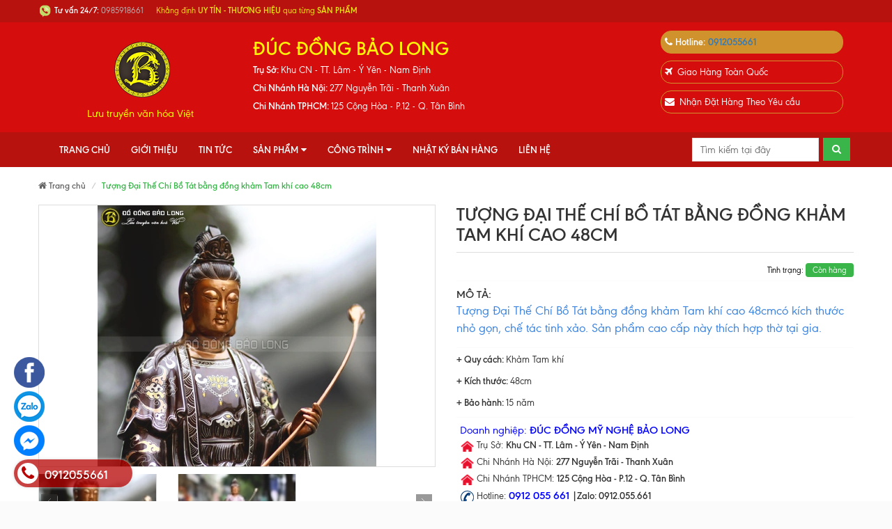

--- FILE ---
content_type: text/html; charset=utf-8
request_url: https://ducdongbaolong.com.vn/tuong-dai-the-chi-bo-tat-bang-dong-kham-tam-khi-cao-48cm
body_size: 62651
content:
<!DOCTYPE html>
<html lang="vi">
	<head>
		<!-- Google Tag Manager -->
<script>(function(w,d,s,l,i){w[l]=w[l]||[];w[l].push({'gtm.start':
new Date().getTime(),event:'gtm.js'});var f=d.getElementsByTagName(s)[0],
j=d.createElement(s),dl=l!='dataLayer'?'&l='+l:'';j.async=true;j.src=
'https://www.googletagmanager.com/gtm.js?id='+i+dl;f.parentNode.insertBefore(j,f);
})(window,document,'script','dataLayer','GTM-MMJ2V6TW');</script>
<!-- End Google Tag Manager -->
		<!-- Global site tag (gtag.js) - Google Analytics -->
		<script async src="https://www.googletagmanager.com/gtag/js?id=UA-54102496-4"></script>
		<script>
			setTimeout(function(){
				window.dataLayer = window.dataLayer || [];
				function gtag(){dataLayer.push(arguments);}
				gtag('js', new Date());

				gtag('config', 'UA-54102496-4');
			},7000);
		</script>

		<meta charset="UTF-8">
		<meta http-equiv="x-ua-compatible" content="ie=edge">
		<meta name="viewport" content="width=device-width, initial-scale=1, maximum-scale=1">
		<meta name="robots" content="noodp,index,follow">
		<meta name="keywords" content="">
		<title>
			Tượng Đại Thế Chí Bồ Tát bằng đồng khảm Tam khí cao 48cm
		</title>

		
		<meta name="description" content="Tượng Đại Thế Ch&#237; Bồ T&#225;t bằng đồng khảm Tam kh&#237; cao 48cm thuộc ph&#226;n kh&#250;c tượng đồng cao cấp tại Bảo Long. Sản phẩm được chế t&#225;c từ đồng đỏ thanh kiết, ho&#224;n to&#224;n thủ c&#244;ng. Tượng c&#243; kiểu d&#225;ng độc đ&#225;o, chế t&#225;c cao cấp, chất lượng h&#224;ng đầu. Sản phẩm c&#243; k&#237;ch thước nhỏ gọn, tinh xảo, th&#237;ch hợp cho c&#225;c phật tử thờ tại gia.">
		
		
<meta property="og:type" content="product">
<meta property="og:title" content="Tượng Đại Thế Ch&#237; Bồ T&#225;t bằng đồng khảm Tam kh&#237; cao 48cm">

<meta property="og:image" content="http://bizweb.dktcdn.net/thumb/grande/100/081/322/products/tuong-dai-the-chi-bo-tat-bang-dong-kham-tam-khi-cao-48cm-11.jpg?v=1613807231300">
<meta property="og:image:secure_url" content="https://bizweb.dktcdn.net/thumb/grande/100/081/322/products/tuong-dai-the-chi-bo-tat-bang-dong-kham-tam-khi-cao-48cm-11.jpg?v=1613807231300">

<meta property="og:image" content="http://bizweb.dktcdn.net/thumb/grande/100/081/322/products/tuong-dai-the-chi-bo-tat-bang-dong-kham-tam-khi-cao-48cm-2.jpg?v=1613807232243">
<meta property="og:image:secure_url" content="https://bizweb.dktcdn.net/thumb/grande/100/081/322/products/tuong-dai-the-chi-bo-tat-bang-dong-kham-tam-khi-cao-48cm-2.jpg?v=1613807232243">

<meta property="og:price:amount" content="0₫">
<meta property="og:price:currency" content="VND">


<meta property="og:description" content="Tượng Đại Thế Ch&#237; Bồ T&#225;t bằng đồng khảm Tam kh&#237; cao 48cm thuộc ph&#226;n kh&#250;c tượng đồng cao cấp tại Bảo Long. Sản phẩm được chế t&#225;c từ đồng đỏ thanh kiết, ho&#224;n to&#224;n thủ c&#244;ng. Tượng c&#243; kiểu d&#225;ng độc đ&#225;o, chế t&#225;c cao cấp, chất lượng h&#224;ng đầu. Sản phẩm c&#243; k&#237;ch thước nhỏ gọn, tinh xảo, th&#237;ch hợp cho c&#225;c phật tử thờ tại gia.">

<meta property="og:url" content="https://ducdongbaolong.com.vn/tuong-dai-the-chi-bo-tat-bang-dong-kham-tam-khi-cao-48cm">
<meta property="og:site_name" content="Đúc Đồng Bảo Long">
<link rel="canonical" href="https://ducdongbaolong.com.vn/tuong-dai-the-chi-bo-tat-bang-dong-kham-tam-khi-cao-48cm">
		<!-- Favicon -->
		<link rel="shortcut icon" href="//bizweb.dktcdn.net/100/081/322/themes/750354/assets/favicon.png?1765161311055" type="image/x-icon">

		<link rel="preload" as="style" type="text/css" href="//bizweb.dktcdn.net/100/081/322/themes/750354/assets/bootstrap.min.css?1765161311055">
<link rel="preload" as="style" type="text/css" href="//bizweb.dktcdn.net/100/081/322/themes/750354/assets/jgrowl.css?1765161311055">
<link rel="preload" as="style" type="text/css" href="//bizweb.dktcdn.net/100/081/322/themes/750354/assets/owl.carousel.min.css?1765161311055">
<link rel="preload" as="style" type="text/css" href="//bizweb.dktcdn.net/100/081/322/themes/750354/assets/style.css?1765161311055">
<link href="//bizweb.dktcdn.net/100/081/322/themes/750354/assets/bootstrap.min.css?1765161311055" rel="stylesheet" type="text/css" media="all" />
<link href="//bizweb.dktcdn.net/100/081/322/themes/750354/assets/jgrowl.css?1765161311055" rel="stylesheet" type="text/css" media="all" />
<link href="//bizweb.dktcdn.net/100/081/322/themes/750354/assets/owl.carousel.min.css?1765161311055" rel="stylesheet" type="text/css" media="all" />
<link href="//bizweb.dktcdn.net/100/081/322/themes/750354/assets/style.css?1765161311055" rel="stylesheet" type="text/css" media="all" />

<link rel="preload" as="style" type="text/css" href="//bizweb.dktcdn.net/100/081/322/themes/750354/assets/jgrowl.css?1765161311055">
<link href="//bizweb.dktcdn.net/100/081/322/themes/750354/assets/filecss.css?1765161311055" rel="stylesheet" type="text/css" media="all" />


		<script>
/*! jQuery v1.11.2 | (c) 2005, 2014 jQuery Foundation, Inc. | jquery.org/license */
!function(a,b){"object"==typeof module&&"object"==typeof module.exports?module.exports=a.document?b(a,!0):function(a){if(!a.document)throw new Error("jQuery requires a window with a document");return b(a)}:b(a)}("undefined"!=typeof window?window:this,function(a,b){var c=[],d=c.slice,e=c.concat,f=c.push,g=c.indexOf,h={},i=h.toString,j=h.hasOwnProperty,k={},l="1.11.2",m=function(a,b){return new m.fn.init(a,b)},n=/^[\s\uFEFF\xA0]+|[\s\uFEFF\xA0]+$/g,o=/^-ms-/,p=/-([\da-z])/gi,q=function(a,b){return b.toUpperCase()};m.fn=m.prototype={jquery:l,constructor:m,selector:"",length:0,toArray:function(){return d.call(this)},get:function(a){return null!=a?0>a?this[a+this.length]:this[a]:d.call(this)},pushStack:function(a){var b=m.merge(this.constructor(),a);return b.prevObject=this,b.context=this.context,b},each:function(a,b){return m.each(this,a,b)},map:function(a){return this.pushStack(m.map(this,function(b,c){return a.call(b,c,b)}))},slice:function(){return this.pushStack(d.apply(this,arguments))},first:function(){return this.eq(0)},last:function(){return this.eq(-1)},eq:function(a){var b=this.length,c=+a+(0>a?b:0);return this.pushStack(c>=0&&b>c?[this[c]]:[])},end:function(){return this.prevObject||this.constructor(null)},push:f,sort:c.sort,splice:c.splice},m.extend=m.fn.extend=function(){var a,b,c,d,e,f,g=arguments[0]||{},h=1,i=arguments.length,j=!1;for("boolean"==typeof g&&(j=g,g=arguments[h]||{},h++),"object"==typeof g||m.isFunction(g)||(g={}),h===i&&(g=this,h--);i>h;h++)if(null!=(e=arguments[h]))for(d in e)a=g[d],c=e[d],g!==c&&(j&&c&&(m.isPlainObject(c)||(b=m.isArray(c)))?(b?(b=!1,f=a&&m.isArray(a)?a:[]):f=a&&m.isPlainObject(a)?a:{},g[d]=m.extend(j,f,c)):void 0!==c&&(g[d]=c));return g},m.extend({expando:"jQuery"+(l+Math.random()).replace(/\D/g,""),isReady:!0,error:function(a){throw new Error(a)},noop:function(){},isFunction:function(a){return"function"===m.type(a)},isArray:Array.isArray||function(a){return"array"===m.type(a)},isWindow:function(a){return null!=a&&a==a.window},isNumeric:function(a){return!m.isArray(a)&&a-parseFloat(a)+1>=0},isEmptyObject:function(a){var b;for(b in a)return!1;return!0},isPlainObject:function(a){var b;if(!a||"object"!==m.type(a)||a.nodeType||m.isWindow(a))return!1;try{if(a.constructor&&!j.call(a,"constructor")&&!j.call(a.constructor.prototype,"isPrototypeOf"))return!1}catch(c){return!1}if(k.ownLast)for(b in a)return j.call(a,b);for(b in a);return void 0===b||j.call(a,b)},type:function(a){return null==a?a+"":"object"==typeof a||"function"==typeof a?h[i.call(a)]||"object":typeof a},globalEval:function(b){b&&m.trim(b)&&(a.execScript||function(b){a.eval.call(a,b)})(b)},camelCase:function(a){return a.replace(o,"ms-").replace(p,q)},nodeName:function(a,b){return a.nodeName&&a.nodeName.toLowerCase()===b.toLowerCase()},each:function(a,b,c){var d,e=0,f=a.length,g=r(a);if(c){if(g){for(;f>e;e++)if(d=b.apply(a[e],c),d===!1)break}else for(e in a)if(d=b.apply(a[e],c),d===!1)break}else if(g){for(;f>e;e++)if(d=b.call(a[e],e,a[e]),d===!1)break}else for(e in a)if(d=b.call(a[e],e,a[e]),d===!1)break;return a},trim:function(a){return null==a?"":(a+"").replace(n,"")},makeArray:function(a,b){var c=b||[];return null!=a&&(r(Object(a))?m.merge(c,"string"==typeof a?[a]:a):f.call(c,a)),c},inArray:function(a,b,c){var d;if(b){if(g)return g.call(b,a,c);for(d=b.length,c=c?0>c?Math.max(0,d+c):c:0;d>c;c++)if(c in b&&b[c]===a)return c}return-1},merge:function(a,b){var c=+b.length,d=0,e=a.length;while(c>d)a[e++]=b[d++];if(c!==c)while(void 0!==b[d])a[e++]=b[d++];return a.length=e,a},grep:function(a,b,c){for(var d,e=[],f=0,g=a.length,h=!c;g>f;f++)d=!b(a[f],f),d!==h&&e.push(a[f]);return e},map:function(a,b,c){var d,f=0,g=a.length,h=r(a),i=[];if(h)for(;g>f;f++)d=b(a[f],f,c),null!=d&&i.push(d);else for(f in a)d=b(a[f],f,c),null!=d&&i.push(d);return e.apply([],i)},guid:1,proxy:function(a,b){var c,e,f;return"string"==typeof b&&(f=a[b],b=a,a=f),m.isFunction(a)?(c=d.call(arguments,2),e=function(){return a.apply(b||this,c.concat(d.call(arguments)))},e.guid=a.guid=a.guid||m.guid++,e):void 0},now:function(){return+new Date},support:k}),m.each("Boolean Number String Function Array Date RegExp Object Error".split(" "),function(a,b){h["[object "+b+"]"]=b.toLowerCase()});function r(a){var b=a.length,c=m.type(a);return"function"===c||m.isWindow(a)?!1:1===a.nodeType&&b?!0:"array"===c||0===b||"number"==typeof b&&b>0&&b-1 in a}var s=function(a){var b,c,d,e,f,g,h,i,j,k,l,m,n,o,p,q,r,s,t,u="sizzle"+1*new Date,v=a.document,w=0,x=0,y=hb(),z=hb(),A=hb(),B=function(a,b){return a===b&&(l=!0),0},C=1<<31,D={}.hasOwnProperty,E=[],F=E.pop,G=E.push,H=E.push,I=E.slice,J=function(a,b){for(var c=0,d=a.length;d>c;c++)if(a[c]===b)return c;return-1},K="checked|selected|async|autofocus|autoplay|controls|defer|disabled|hidden|ismap|loop|multiple|open|readonly|required|scoped",L="[\\x20\\t\\r\\n\\f]",M="(?:\\\\.|[\\w-]|[^\\x00-\\xa0])+",N=M.replace("w","w#"),O="\\["+L+"*("+M+")(?:"+L+"*([*^$|!~]?=)"+L+"*(?:'((?:\\\\.|[^\\\\'])*)'|\"((?:\\\\.|[^\\\\\"])*)\"|("+N+"))|)"+L+"*\\]",P=":("+M+")(?:\\((('((?:\\\\.|[^\\\\'])*)'|\"((?:\\\\.|[^\\\\\"])*)\")|((?:\\\\.|[^\\\\()[\\]]|"+O+")*)|.*)\\)|)",Q=new RegExp(L+"+","g"),R=new RegExp("^"+L+"+|((?:^|[^\\\\])(?:\\\\.)*)"+L+"+$","g"),S=new RegExp("^"+L+"*,"+L+"*"),T=new RegExp("^"+L+"*([>+~]|"+L+")"+L+"*"),U=new RegExp("="+L+"*([^\\]'\"]*?)"+L+"*\\]","g"),V=new RegExp(P),W=new RegExp("^"+N+"$"),X={ID:new RegExp("^#("+M+")"),CLASS:new RegExp("^\\.("+M+")"),TAG:new RegExp("^("+M.replace("w","w*")+")"),ATTR:new RegExp("^"+O),PSEUDO:new RegExp("^"+P),CHILD:new RegExp("^:(only|first|last|nth|nth-last)-(child|of-type)(?:\\("+L+"*(even|odd|(([+-]|)(\\d*)n|)"+L+"*(?:([+-]|)"+L+"*(\\d+)|))"+L+"*\\)|)","i"),bool:new RegExp("^(?:"+K+")$","i"),needsContext:new RegExp("^"+L+"*[>+~]|:(even|odd|eq|gt|lt|nth|first|last)(?:\\("+L+"*((?:-\\d)?\\d*)"+L+"*\\)|)(?=[^-]|$)","i")},Y=/^(?:input|select|textarea|button)$/i,Z=/^h\d$/i,$=/^[^{]+\{\s*\[native \w/,_=/^(?:#([\w-]+)|(\w+)|\.([\w-]+))$/,ab=/[+~]/,bb=/'|\\/g,cb=new RegExp("\\\\([\\da-f]{1,6}"+L+"?|("+L+")|.)","ig"),db=function(a,b,c){var d="0x"+b-65536;return d!==d||c?b:0>d?String.fromCharCode(d+65536):String.fromCharCode(d>>10|55296,1023&d|56320)},eb=function(){m()};try{H.apply(E=I.call(v.childNodes),v.childNodes),E[v.childNodes.length].nodeType}catch(fb){H={apply:E.length?function(a,b){G.apply(a,I.call(b))}:function(a,b){var c=a.length,d=0;while(a[c++]=b[d++]);a.length=c-1}}}function gb(a,b,d,e){var f,h,j,k,l,o,r,s,w,x;if((b?b.ownerDocument||b:v)!==n&&m(b),b=b||n,d=d||[],k=b.nodeType,"string"!=typeof a||!a||1!==k&&9!==k&&11!==k)return d;if(!e&&p){if(11!==k&&(f=_.exec(a)))if(j=f[1]){if(9===k){if(h=b.getElementById(j),!h||!h.parentNode)return d;if(h.id===j)return d.push(h),d}else if(b.ownerDocument&&(h=b.ownerDocument.getElementById(j))&&t(b,h)&&h.id===j)return d.push(h),d}else{if(f[2])return H.apply(d,b.getElementsByTagName(a)),d;if((j=f[3])&&c.getElementsByClassName)return H.apply(d,b.getElementsByClassName(j)),d}if(c.qsa&&(!q||!q.test(a))){if(s=r=u,w=b,x=1!==k&&a,1===k&&"object"!==b.nodeName.toLowerCase()){o=g(a),(r=b.getAttribute("id"))?s=r.replace(bb,"\\$&"):b.setAttribute("id",s),s="[id='"+s+"'] ",l=o.length;while(l--)o[l]=s+rb(o[l]);w=ab.test(a)&&pb(b.parentNode)||b,x=o.join(",")}if(x)try{return H.apply(d,w.querySelectorAll(x)),d}catch(y){}finally{r||b.removeAttribute("id")}}}return i(a.replace(R,"$1"),b,d,e)}function hb(){var a=[];function b(c,e){return a.push(c+" ")>d.cacheLength&&delete b[a.shift()],b[c+" "]=e}return b}function ib(a){return a[u]=!0,a}function jb(a){var b=n.createElement("div");try{return!!a(b)}catch(c){return!1}finally{b.parentNode&&b.parentNode.removeChild(b),b=null}}function kb(a,b){var c=a.split("|"),e=a.length;while(e--)d.attrHandle[c[e]]=b}function lb(a,b){var c=b&&a,d=c&&1===a.nodeType&&1===b.nodeType&&(~b.sourceIndex||C)-(~a.sourceIndex||C);if(d)return d;if(c)while(c=c.nextSibling)if(c===b)return-1;return a?1:-1}function mb(a){return function(b){var c=b.nodeName.toLowerCase();return"input"===c&&b.type===a}}function nb(a){return function(b){var c=b.nodeName.toLowerCase();return("input"===c||"button"===c)&&b.type===a}}function ob(a){return ib(function(b){return b=+b,ib(function(c,d){var e,f=a([],c.length,b),g=f.length;while(g--)c[e=f[g]]&&(c[e]=!(d[e]=c[e]))})})}function pb(a){return a&&"undefined"!=typeof a.getElementsByTagName&&a}c=gb.support={},f=gb.isXML=function(a){var b=a&&(a.ownerDocument||a).documentElement;return b?"HTML"!==b.nodeName:!1},m=gb.setDocument=function(a){var b,e,g=a?a.ownerDocument||a:v;return g!==n&&9===g.nodeType&&g.documentElement?(n=g,o=g.documentElement,e=g.defaultView,e&&e!==e.top&&(e.addEventListener?e.addEventListener("unload",eb,!1):e.attachEvent&&e.attachEvent("onunload",eb)),p=!f(g),c.attributes=jb(function(a){return a.className="i",!a.getAttribute("className")}),c.getElementsByTagName=jb(function(a){return a.appendChild(g.createComment("")),!a.getElementsByTagName("*").length}),c.getElementsByClassName=$.test(g.getElementsByClassName),c.getById=jb(function(a){return o.appendChild(a).id=u,!g.getElementsByName||!g.getElementsByName(u).length}),c.getById?(d.find.ID=function(a,b){if("undefined"!=typeof b.getElementById&&p){var c=b.getElementById(a);return c&&c.parentNode?[c]:[]}},d.filter.ID=function(a){var b=a.replace(cb,db);return function(a){return a.getAttribute("id")===b}}):(delete d.find.ID,d.filter.ID=function(a){var b=a.replace(cb,db);return function(a){var c="undefined"!=typeof a.getAttributeNode&&a.getAttributeNode("id");return c&&c.value===b}}),d.find.TAG=c.getElementsByTagName?function(a,b){return"undefined"!=typeof b.getElementsByTagName?b.getElementsByTagName(a):c.qsa?b.querySelectorAll(a):void 0}:function(a,b){var c,d=[],e=0,f=b.getElementsByTagName(a);if("*"===a){while(c=f[e++])1===c.nodeType&&d.push(c);return d}return f},d.find.CLASS=c.getElementsByClassName&&function(a,b){return p?b.getElementsByClassName(a):void 0},r=[],q=[],(c.qsa=$.test(g.querySelectorAll))&&(jb(function(a){o.appendChild(a).innerHTML="<a id='"+u+"'></a><select id='"+u+"-\f]' msallowcapture=''><option selected=''></option></select>",a.querySelectorAll("[msallowcapture^='']").length&&q.push("[*^$]="+L+"*(?:''|\"\")"),a.querySelectorAll("[selected]").length||q.push("\\["+L+"*(?:value|"+K+")"),a.querySelectorAll("[id~="+u+"-]").length||q.push("~="),a.querySelectorAll(":checked").length||q.push(":checked"),a.querySelectorAll("a#"+u+"+*").length||q.push(".#.+[+~]")}),jb(function(a){var b=g.createElement("input");b.setAttribute("type","hidden"),a.appendChild(b).setAttribute("name","D"),a.querySelectorAll("[name=d]").length&&q.push("name"+L+"*[*^$|!~]?="),a.querySelectorAll(":enabled").length||q.push(":enabled",":disabled"),a.querySelectorAll("*,:x"),q.push(",.*:")})),(c.matchesSelector=$.test(s=o.matches||o.webkitMatchesSelector||o.mozMatchesSelector||o.oMatchesSelector||o.msMatchesSelector))&&jb(function(a){c.disconnectedMatch=s.call(a,"div"),s.call(a,"[s!='']:x"),r.push("!=",P)}),q=q.length&&new RegExp(q.join("|")),r=r.length&&new RegExp(r.join("|")),b=$.test(o.compareDocumentPosition),t=b||$.test(o.contains)?function(a,b){var c=9===a.nodeType?a.documentElement:a,d=b&&b.parentNode;return a===d||!(!d||1!==d.nodeType||!(c.contains?c.contains(d):a.compareDocumentPosition&&16&a.compareDocumentPosition(d)))}:function(a,b){if(b)while(b=b.parentNode)if(b===a)return!0;return!1},B=b?function(a,b){if(a===b)return l=!0,0;var d=!a.compareDocumentPosition-!b.compareDocumentPosition;return d?d:(d=(a.ownerDocument||a)===(b.ownerDocument||b)?a.compareDocumentPosition(b):1,1&d||!c.sortDetached&&b.compareDocumentPosition(a)===d?a===g||a.ownerDocument===v&&t(v,a)?-1:b===g||b.ownerDocument===v&&t(v,b)?1:k?J(k,a)-J(k,b):0:4&d?-1:1)}:function(a,b){if(a===b)return l=!0,0;var c,d=0,e=a.parentNode,f=b.parentNode,h=[a],i=[b];if(!e||!f)return a===g?-1:b===g?1:e?-1:f?1:k?J(k,a)-J(k,b):0;if(e===f)return lb(a,b);c=a;while(c=c.parentNode)h.unshift(c);c=b;while(c=c.parentNode)i.unshift(c);while(h[d]===i[d])d++;return d?lb(h[d],i[d]):h[d]===v?-1:i[d]===v?1:0},g):n},gb.matches=function(a,b){return gb(a,null,null,b)},gb.matchesSelector=function(a,b){if((a.ownerDocument||a)!==n&&m(a),b=b.replace(U,"='$1']"),!(!c.matchesSelector||!p||r&&r.test(b)||q&&q.test(b)))try{var d=s.call(a,b);if(d||c.disconnectedMatch||a.document&&11!==a.document.nodeType)return d}catch(e){}return gb(b,n,null,[a]).length>0},gb.contains=function(a,b){return(a.ownerDocument||a)!==n&&m(a),t(a,b)},gb.attr=function(a,b){(a.ownerDocument||a)!==n&&m(a);var e=d.attrHandle[b.toLowerCase()],f=e&&D.call(d.attrHandle,b.toLowerCase())?e(a,b,!p):void 0;return void 0!==f?f:c.attributes||!p?a.getAttribute(b):(f=a.getAttributeNode(b))&&f.specified?f.value:null},gb.error=function(a){throw new Error("Syntax error, unrecognized expression: "+a)},gb.uniqueSort=function(a){var b,d=[],e=0,f=0;if(l=!c.detectDuplicates,k=!c.sortStable&&a.slice(0),a.sort(B),l){while(b=a[f++])b===a[f]&&(e=d.push(f));while(e--)a.splice(d[e],1)}return k=null,a},e=gb.getText=function(a){var b,c="",d=0,f=a.nodeType;if(f){if(1===f||9===f||11===f){if("string"==typeof a.textContent)return a.textContent;for(a=a.firstChild;a;a=a.nextSibling)c+=e(a)}else if(3===f||4===f)return a.nodeValue}else while(b=a[d++])c+=e(b);return c},d=gb.selectors={cacheLength:50,createPseudo:ib,match:X,attrHandle:{},find:{},relative:{">":{dir:"parentNode",first:!0}," ":{dir:"parentNode"},"+":{dir:"previousSibling",first:!0},"~":{dir:"previousSibling"}},preFilter:{ATTR:function(a){return a[1]=a[1].replace(cb,db),a[3]=(a[3]||a[4]||a[5]||"").replace(cb,db),"~="===a[2]&&(a[3]=" "+a[3]+" "),a.slice(0,4)},CHILD:function(a){return a[1]=a[1].toLowerCase(),"nth"===a[1].slice(0,3)?(a[3]||gb.error(a[0]),a[4]=+(a[4]?a[5]+(a[6]||1):2*("even"===a[3]||"odd"===a[3])),a[5]=+(a[7]+a[8]||"odd"===a[3])):a[3]&&gb.error(a[0]),a},PSEUDO:function(a){var b,c=!a[6]&&a[2];return X.CHILD.test(a[0])?null:(a[3]?a[2]=a[4]||a[5]||"":c&&V.test(c)&&(b=g(c,!0))&&(b=c.indexOf(")",c.length-b)-c.length)&&(a[0]=a[0].slice(0,b),a[2]=c.slice(0,b)),a.slice(0,3))}},filter:{TAG:function(a){var b=a.replace(cb,db).toLowerCase();return"*"===a?function(){return!0}:function(a){return a.nodeName&&a.nodeName.toLowerCase()===b}},CLASS:function(a){var b=y[a+" "];return b||(b=new RegExp("(^|"+L+")"+a+"("+L+"|$)"))&&y(a,function(a){return b.test("string"==typeof a.className&&a.className||"undefined"!=typeof a.getAttribute&&a.getAttribute("class")||"")})},ATTR:function(a,b,c){return function(d){var e=gb.attr(d,a);return null==e?"!="===b:b?(e+="","="===b?e===c:"!="===b?e!==c:"^="===b?c&&0===e.indexOf(c):"*="===b?c&&e.indexOf(c)>-1:"$="===b?c&&e.slice(-c.length)===c:"~="===b?(" "+e.replace(Q," ")+" ").indexOf(c)>-1:"|="===b?e===c||e.slice(0,c.length+1)===c+"-":!1):!0}},CHILD:function(a,b,c,d,e){var f="nth"!==a.slice(0,3),g="last"!==a.slice(-4),h="of-type"===b;return 1===d&&0===e?function(a){return!!a.parentNode}:function(b,c,i){var j,k,l,m,n,o,p=f!==g?"nextSibling":"previousSibling",q=b.parentNode,r=h&&b.nodeName.toLowerCase(),s=!i&&!h;if(q){if(f){while(p){l=b;while(l=l[p])if(h?l.nodeName.toLowerCase()===r:1===l.nodeType)return!1;o=p="only"===a&&!o&&"nextSibling"}return!0}if(o=[g?q.firstChild:q.lastChild],g&&s){k=q[u]||(q[u]={}),j=k[a]||[],n=j[0]===w&&j[1],m=j[0]===w&&j[2],l=n&&q.childNodes[n];while(l=++n&&l&&l[p]||(m=n=0)||o.pop())if(1===l.nodeType&&++m&&l===b){k[a]=[w,n,m];break}}else if(s&&(j=(b[u]||(b[u]={}))[a])&&j[0]===w)m=j[1];else while(l=++n&&l&&l[p]||(m=n=0)||o.pop())if((h?l.nodeName.toLowerCase()===r:1===l.nodeType)&&++m&&(s&&((l[u]||(l[u]={}))[a]=[w,m]),l===b))break;return m-=e,m===d||m%d===0&&m/d>=0}}},PSEUDO:function(a,b){var c,e=d.pseudos[a]||d.setFilters[a.toLowerCase()]||gb.error("unsupported pseudo: "+a);return e[u]?e(b):e.length>1?(c=[a,a,"",b],d.setFilters.hasOwnProperty(a.toLowerCase())?ib(function(a,c){var d,f=e(a,b),g=f.length;while(g--)d=J(a,f[g]),a[d]=!(c[d]=f[g])}):function(a){return e(a,0,c)}):e}},pseudos:{not:ib(function(a){var b=[],c=[],d=h(a.replace(R,"$1"));return d[u]?ib(function(a,b,c,e){var f,g=d(a,null,e,[]),h=a.length;while(h--)(f=g[h])&&(a[h]=!(b[h]=f))}):function(a,e,f){return b[0]=a,d(b,null,f,c),b[0]=null,!c.pop()}}),has:ib(function(a){return function(b){return gb(a,b).length>0}}),contains:ib(function(a){return a=a.replace(cb,db),function(b){return(b.textContent||b.innerText||e(b)).indexOf(a)>-1}}),lang:ib(function(a){return W.test(a||"")||gb.error("unsupported lang: "+a),a=a.replace(cb,db).toLowerCase(),function(b){var c;do if(c=p?b.lang:b.getAttribute("xml:lang")||b.getAttribute("lang"))return c=c.toLowerCase(),c===a||0===c.indexOf(a+"-");while((b=b.parentNode)&&1===b.nodeType);return!1}}),target:function(b){var c=a.location&&a.location.hash;return c&&c.slice(1)===b.id},root:function(a){return a===o},focus:function(a){return a===n.activeElement&&(!n.hasFocus||n.hasFocus())&&!!(a.type||a.href||~a.tabIndex)},enabled:function(a){return a.disabled===!1},disabled:function(a){return a.disabled===!0},checked:function(a){var b=a.nodeName.toLowerCase();return"input"===b&&!!a.checked||"option"===b&&!!a.selected},selected:function(a){return a.parentNode&&a.parentNode.selectedIndex,a.selected===!0},empty:function(a){for(a=a.firstChild;a;a=a.nextSibling)if(a.nodeType<6)return!1;return!0},parent:function(a){return!d.pseudos.empty(a)},header:function(a){return Z.test(a.nodeName)},input:function(a){return Y.test(a.nodeName)},button:function(a){var b=a.nodeName.toLowerCase();return"input"===b&&"button"===a.type||"button"===b},text:function(a){var b;return"input"===a.nodeName.toLowerCase()&&"text"===a.type&&(null==(b=a.getAttribute("type"))||"text"===b.toLowerCase())},first:ob(function(){return[0]}),last:ob(function(a,b){return[b-1]}),eq:ob(function(a,b,c){return[0>c?c+b:c]}),even:ob(function(a,b){for(var c=0;b>c;c+=2)a.push(c);return a}),odd:ob(function(a,b){for(var c=1;b>c;c+=2)a.push(c);return a}),lt:ob(function(a,b,c){for(var d=0>c?c+b:c;--d>=0;)a.push(d);return a}),gt:ob(function(a,b,c){for(var d=0>c?c+b:c;++d<b;)a.push(d);return a})}},d.pseudos.nth=d.pseudos.eq;for(b in{radio:!0,checkbox:!0,file:!0,password:!0,image:!0})d.pseudos[b]=mb(b);for(b in{submit:!0,reset:!0})d.pseudos[b]=nb(b);function qb(){}qb.prototype=d.filters=d.pseudos,d.setFilters=new qb,g=gb.tokenize=function(a,b){var c,e,f,g,h,i,j,k=z[a+" "];if(k)return b?0:k.slice(0);h=a,i=[],j=d.preFilter;while(h){(!c||(e=S.exec(h)))&&(e&&(h=h.slice(e[0].length)||h),i.push(f=[])),c=!1,(e=T.exec(h))&&(c=e.shift(),f.push({value:c,type:e[0].replace(R," ")}),h=h.slice(c.length));for(g in d.filter)!(e=X[g].exec(h))||j[g]&&!(e=j[g](e))||(c=e.shift(),f.push({value:c,type:g,matches:e}),h=h.slice(c.length));if(!c)break}return b?h.length:h?gb.error(a):z(a,i).slice(0)};function rb(a){for(var b=0,c=a.length,d="";c>b;b++)d+=a[b].value;return d}function sb(a,b,c){var d=b.dir,e=c&&"parentNode"===d,f=x++;return b.first?function(b,c,f){while(b=b[d])if(1===b.nodeType||e)return a(b,c,f)}:function(b,c,g){var h,i,j=[w,f];if(g){while(b=b[d])if((1===b.nodeType||e)&&a(b,c,g))return!0}else while(b=b[d])if(1===b.nodeType||e){if(i=b[u]||(b[u]={}),(h=i[d])&&h[0]===w&&h[1]===f)return j[2]=h[2];if(i[d]=j,j[2]=a(b,c,g))return!0}}}function tb(a){return a.length>1?function(b,c,d){var e=a.length;while(e--)if(!a[e](b,c,d))return!1;return!0}:a[0]}function ub(a,b,c){for(var d=0,e=b.length;e>d;d++)gb(a,b[d],c);return c}function vb(a,b,c,d,e){for(var f,g=[],h=0,i=a.length,j=null!=b;i>h;h++)(f=a[h])&&(!c||c(f,d,e))&&(g.push(f),j&&b.push(h));return g}function wb(a,b,c,d,e,f){return d&&!d[u]&&(d=wb(d)),e&&!e[u]&&(e=wb(e,f)),ib(function(f,g,h,i){var j,k,l,m=[],n=[],o=g.length,p=f||ub(b||"*",h.nodeType?[h]:h,[]),q=!a||!f&&b?p:vb(p,m,a,h,i),r=c?e||(f?a:o||d)?[]:g:q;if(c&&c(q,r,h,i),d){j=vb(r,n),d(j,[],h,i),k=j.length;while(k--)(l=j[k])&&(r[n[k]]=!(q[n[k]]=l))}if(f){if(e||a){if(e){j=[],k=r.length;while(k--)(l=r[k])&&j.push(q[k]=l);e(null,r=[],j,i)}k=r.length;while(k--)(l=r[k])&&(j=e?J(f,l):m[k])>-1&&(f[j]=!(g[j]=l))}}else r=vb(r===g?r.splice(o,r.length):r),e?e(null,g,r,i):H.apply(g,r)})}function xb(a){for(var b,c,e,f=a.length,g=d.relative[a[0].type],h=g||d.relative[" "],i=g?1:0,k=sb(function(a){return a===b},h,!0),l=sb(function(a){return J(b,a)>-1},h,!0),m=[function(a,c,d){var e=!g&&(d||c!==j)||((b=c).nodeType?k(a,c,d):l(a,c,d));return b=null,e}];f>i;i++)if(c=d.relative[a[i].type])m=[sb(tb(m),c)];else{if(c=d.filter[a[i].type].apply(null,a[i].matches),c[u]){for(e=++i;f>e;e++)if(d.relative[a[e].type])break;return wb(i>1&&tb(m),i>1&&rb(a.slice(0,i-1).concat({value:" "===a[i-2].type?"*":""})).replace(R,"$1"),c,e>i&&xb(a.slice(i,e)),f>e&&xb(a=a.slice(e)),f>e&&rb(a))}m.push(c)}return tb(m)}function yb(a,b){var c=b.length>0,e=a.length>0,f=function(f,g,h,i,k){var l,m,o,p=0,q="0",r=f&&[],s=[],t=j,u=f||e&&d.find.TAG("*",k),v=w+=null==t?1:Math.random()||.1,x=u.length;for(k&&(j=g!==n&&g);q!==x&&null!=(l=u[q]);q++){if(e&&l){m=0;while(o=a[m++])if(o(l,g,h)){i.push(l);break}k&&(w=v)}c&&((l=!o&&l)&&p--,f&&r.push(l))}if(p+=q,c&&q!==p){m=0;while(o=b[m++])o(r,s,g,h);if(f){if(p>0)while(q--)r[q]||s[q]||(s[q]=F.call(i));s=vb(s)}H.apply(i,s),k&&!f&&s.length>0&&p+b.length>1&&gb.uniqueSort(i)}return k&&(w=v,j=t),r};return c?ib(f):f}return h=gb.compile=function(a,b){var c,d=[],e=[],f=A[a+" "];if(!f){b||(b=g(a)),c=b.length;while(c--)f=xb(b[c]),f[u]?d.push(f):e.push(f);f=A(a,yb(e,d)),f.selector=a}return f},i=gb.select=function(a,b,e,f){var i,j,k,l,m,n="function"==typeof a&&a,o=!f&&g(a=n.selector||a);if(e=e||[],1===o.length){if(j=o[0]=o[0].slice(0),j.length>2&&"ID"===(k=j[0]).type&&c.getById&&9===b.nodeType&&p&&d.relative[j[1].type]){if(b=(d.find.ID(k.matches[0].replace(cb,db),b)||[])[0],!b)return e;n&&(b=b.parentNode),a=a.slice(j.shift().value.length)}i=X.needsContext.test(a)?0:j.length;while(i--){if(k=j[i],d.relative[l=k.type])break;if((m=d.find[l])&&(f=m(k.matches[0].replace(cb,db),ab.test(j[0].type)&&pb(b.parentNode)||b))){if(j.splice(i,1),a=f.length&&rb(j),!a)return H.apply(e,f),e;break}}}return(n||h(a,o))(f,b,!p,e,ab.test(a)&&pb(b.parentNode)||b),e},c.sortStable=u.split("").sort(B).join("")===u,c.detectDuplicates=!!l,m(),c.sortDetached=jb(function(a){return 1&a.compareDocumentPosition(n.createElement("div"))}),jb(function(a){return a.innerHTML="<a href='#'></a>","#"===a.firstChild.getAttribute("href")})||kb("type|href|height|width",function(a,b,c){return c?void 0:a.getAttribute(b,"type"===b.toLowerCase()?1:2)}),c.attributes&&jb(function(a){return a.innerHTML="<input/>",a.firstChild.setAttribute("value",""),""===a.firstChild.getAttribute("value")})||kb("value",function(a,b,c){return c||"input"!==a.nodeName.toLowerCase()?void 0:a.defaultValue}),jb(function(a){return null==a.getAttribute("disabled")})||kb(K,function(a,b,c){var d;return c?void 0:a[b]===!0?b.toLowerCase():(d=a.getAttributeNode(b))&&d.specified?d.value:null}),gb}(a);m.find=s,m.expr=s.selectors,m.expr[":"]=m.expr.pseudos,m.unique=s.uniqueSort,m.text=s.getText,m.isXMLDoc=s.isXML,m.contains=s.contains;var t=m.expr.match.needsContext,u=/^<(\w+)\s*\/?>(?:<\/\1>|)$/,v=/^.[^:#\[\.,]*$/;function w(a,b,c){if(m.isFunction(b))return m.grep(a,function(a,d){return!!b.call(a,d,a)!==c});if(b.nodeType)return m.grep(a,function(a){return a===b!==c});if("string"==typeof b){if(v.test(b))return m.filter(b,a,c);b=m.filter(b,a)}return m.grep(a,function(a){return m.inArray(a,b)>=0!==c})}m.filter=function(a,b,c){var d=b[0];return c&&(a=":not("+a+")"),1===b.length&&1===d.nodeType?m.find.matchesSelector(d,a)?[d]:[]:m.find.matches(a,m.grep(b,function(a){return 1===a.nodeType}))},m.fn.extend({find:function(a){var b,c=[],d=this,e=d.length;if("string"!=typeof a)return this.pushStack(m(a).filter(function(){for(b=0;e>b;b++)if(m.contains(d[b],this))return!0}));for(b=0;e>b;b++)m.find(a,d[b],c);return c=this.pushStack(e>1?m.unique(c):c),c.selector=this.selector?this.selector+" "+a:a,c},filter:function(a){return this.pushStack(w(this,a||[],!1))},not:function(a){return this.pushStack(w(this,a||[],!0))},is:function(a){return!!w(this,"string"==typeof a&&t.test(a)?m(a):a||[],!1).length}});var x,y=a.document,z=/^(?:\s*(<[\w\W]+>)[^>]*|#([\w-]*))$/,A=m.fn.init=function(a,b){var c,d;if(!a)return this;if("string"==typeof a){if(c="<"===a.charAt(0)&&">"===a.charAt(a.length-1)&&a.length>=3?[null,a,null]:z.exec(a),!c||!c[1]&&b)return!b||b.jquery?(b||x).find(a):this.constructor(b).find(a);if(c[1]){if(b=b instanceof m?b[0]:b,m.merge(this,m.parseHTML(c[1],b&&b.nodeType?b.ownerDocument||b:y,!0)),u.test(c[1])&&m.isPlainObject(b))for(c in b)m.isFunction(this[c])?this[c](b[c]):this.attr(c,b[c]);return this}if(d=y.getElementById(c[2]),d&&d.parentNode){if(d.id!==c[2])return x.find(a);this.length=1,this[0]=d}return this.context=y,this.selector=a,this}return a.nodeType?(this.context=this[0]=a,this.length=1,this):m.isFunction(a)?"undefined"!=typeof x.ready?x.ready(a):a(m):(void 0!==a.selector&&(this.selector=a.selector,this.context=a.context),m.makeArray(a,this))};A.prototype=m.fn,x=m(y);var B=/^(?:parents|prev(?:Until|All))/,C={children:!0,contents:!0,next:!0,prev:!0};m.extend({dir:function(a,b,c){var d=[],e=a[b];while(e&&9!==e.nodeType&&(void 0===c||1!==e.nodeType||!m(e).is(c)))1===e.nodeType&&d.push(e),e=e[b];return d},sibling:function(a,b){for(var c=[];a;a=a.nextSibling)1===a.nodeType&&a!==b&&c.push(a);return c}}),m.fn.extend({has:function(a){var b,c=m(a,this),d=c.length;return this.filter(function(){for(b=0;d>b;b++)if(m.contains(this,c[b]))return!0})},closest:function(a,b){for(var c,d=0,e=this.length,f=[],g=t.test(a)||"string"!=typeof a?m(a,b||this.context):0;e>d;d++)for(c=this[d];c&&c!==b;c=c.parentNode)if(c.nodeType<11&&(g?g.index(c)>-1:1===c.nodeType&&m.find.matchesSelector(c,a))){f.push(c);break}return this.pushStack(f.length>1?m.unique(f):f)},index:function(a){return a?"string"==typeof a?m.inArray(this[0],m(a)):m.inArray(a.jquery?a[0]:a,this):this[0]&&this[0].parentNode?this.first().prevAll().length:-1},add:function(a,b){return this.pushStack(m.unique(m.merge(this.get(),m(a,b))))},addBack:function(a){return this.add(null==a?this.prevObject:this.prevObject.filter(a))}});function D(a,b){do a=a[b];while(a&&1!==a.nodeType);return a}m.each({parent:function(a){var b=a.parentNode;return b&&11!==b.nodeType?b:null},parents:function(a){return m.dir(a,"parentNode")},parentsUntil:function(a,b,c){return m.dir(a,"parentNode",c)},next:function(a){return D(a,"nextSibling")},prev:function(a){return D(a,"previousSibling")},nextAll:function(a){return m.dir(a,"nextSibling")},prevAll:function(a){return m.dir(a,"previousSibling")},nextUntil:function(a,b,c){return m.dir(a,"nextSibling",c)},prevUntil:function(a,b,c){return m.dir(a,"previousSibling",c)},siblings:function(a){return m.sibling((a.parentNode||{}).firstChild,a)},children:function(a){return m.sibling(a.firstChild)},contents:function(a){return m.nodeName(a,"iframe")?a.contentDocument||a.contentWindow.document:m.merge([],a.childNodes)}},function(a,b){m.fn[a]=function(c,d){var e=m.map(this,b,c);return"Until"!==a.slice(-5)&&(d=c),d&&"string"==typeof d&&(e=m.filter(d,e)),this.length>1&&(C[a]||(e=m.unique(e)),B.test(a)&&(e=e.reverse())),this.pushStack(e)}});var E=/\S+/g,F={};function G(a){var b=F[a]={};return m.each(a.match(E)||[],function(a,c){b[c]=!0}),b}m.Callbacks=function(a){a="string"==typeof a?F[a]||G(a):m.extend({},a);var b,c,d,e,f,g,h=[],i=!a.once&&[],j=function(l){for(c=a.memory&&l,d=!0,f=g||0,g=0,e=h.length,b=!0;h&&e>f;f++)if(h[f].apply(l[0],l[1])===!1&&a.stopOnFalse){c=!1;break}b=!1,h&&(i?i.length&&j(i.shift()):c?h=[]:k.disable())},k={add:function(){if(h){var d=h.length;!function f(b){m.each(b,function(b,c){var d=m.type(c);"function"===d?a.unique&&k.has(c)||h.push(c):c&&c.length&&"string"!==d&&f(c)})}(arguments),b?e=h.length:c&&(g=d,j(c))}return this},remove:function(){return h&&m.each(arguments,function(a,c){var d;while((d=m.inArray(c,h,d))>-1)h.splice(d,1),b&&(e>=d&&e--,f>=d&&f--)}),this},has:function(a){return a?m.inArray(a,h)>-1:!(!h||!h.length)},empty:function(){return h=[],e=0,this},disable:function(){return h=i=c=void 0,this},disabled:function(){return!h},lock:function(){return i=void 0,c||k.disable(),this},locked:function(){return!i},fireWith:function(a,c){return!h||d&&!i||(c=c||[],c=[a,c.slice?c.slice():c],b?i.push(c):j(c)),this},fire:function(){return k.fireWith(this,arguments),this},fired:function(){return!!d}};return k},m.extend({Deferred:function(a){var b=[["resolve","done",m.Callbacks("once memory"),"resolved"],["reject","fail",m.Callbacks("once memory"),"rejected"],["notify","progress",m.Callbacks("memory")]],c="pending",d={state:function(){return c},always:function(){return e.done(arguments).fail(arguments),this},then:function(){var a=arguments;return m.Deferred(function(c){m.each(b,function(b,f){var g=m.isFunction(a[b])&&a[b];e[f[1]](function(){var a=g&&g.apply(this,arguments);a&&m.isFunction(a.promise)?a.promise().done(c.resolve).fail(c.reject).progress(c.notify):c[f[0]+"With"](this===d?c.promise():this,g?[a]:arguments)})}),a=null}).promise()},promise:function(a){return null!=a?m.extend(a,d):d}},e={};return d.pipe=d.then,m.each(b,function(a,f){var g=f[2],h=f[3];d[f[1]]=g.add,h&&g.add(function(){c=h},b[1^a][2].disable,b[2][2].lock),e[f[0]]=function(){return e[f[0]+"With"](this===e?d:this,arguments),this},e[f[0]+"With"]=g.fireWith}),d.promise(e),a&&a.call(e,e),e},when:function(a){var b=0,c=d.call(arguments),e=c.length,f=1!==e||a&&m.isFunction(a.promise)?e:0,g=1===f?a:m.Deferred(),h=function(a,b,c){return function(e){b[a]=this,c[a]=arguments.length>1?d.call(arguments):e,c===i?g.notifyWith(b,c):--f||g.resolveWith(b,c)}},i,j,k;if(e>1)for(i=new Array(e),j=new Array(e),k=new Array(e);e>b;b++)c[b]&&m.isFunction(c[b].promise)?c[b].promise().done(h(b,k,c)).fail(g.reject).progress(h(b,j,i)):--f;return f||g.resolveWith(k,c),g.promise()}});var H;m.fn.ready=function(a){return m.ready.promise().done(a),this},m.extend({isReady:!1,readyWait:1,holdReady:function(a){a?m.readyWait++:m.ready(!0)},ready:function(a){if(a===!0?!--m.readyWait:!m.isReady){if(!y.body)return setTimeout(m.ready);m.isReady=!0,a!==!0&&--m.readyWait>0||(H.resolveWith(y,[m]),m.fn.triggerHandler&&(m(y).triggerHandler("ready"),m(y).off("ready")))}}});function I(){y.addEventListener?(y.removeEventListener("DOMContentLoaded",J,!1),a.removeEventListener("load",J,!1)):(y.detachEvent("onreadystatechange",J),a.detachEvent("onload",J))}function J(){(y.addEventListener||"load"===event.type||"complete"===y.readyState)&&(I(),m.ready())}m.ready.promise=function(b){if(!H)if(H=m.Deferred(),"complete"===y.readyState)setTimeout(m.ready);else if(y.addEventListener)y.addEventListener("DOMContentLoaded",J,!1),a.addEventListener("load",J,!1);else{y.attachEvent("onreadystatechange",J),a.attachEvent("onload",J);var c=!1;try{c=null==a.frameElement&&y.documentElement}catch(d){}c&&c.doScroll&&!function e(){if(!m.isReady){try{c.doScroll("left")}catch(a){return setTimeout(e,50)}I(),m.ready()}}()}return H.promise(b)};var K="undefined",L;for(L in m(k))break;k.ownLast="0"!==L,k.inlineBlockNeedsLayout=!1,m(function(){var a,b,c,d;c=y.getElementsByTagName("body")[0],c&&c.style&&(b=y.createElement("div"),d=y.createElement("div"),d.style.cssText="position:absolute;border:0;width:0;height:0;top:0;left:-9999px",c.appendChild(d).appendChild(b),typeof b.style.zoom!==K&&(b.style.cssText="display:inline;margin:0;border:0;padding:1px;width:1px;zoom:1",k.inlineBlockNeedsLayout=a=3===b.offsetWidth,a&&(c.style.zoom=1)),c.removeChild(d))}),function(){var a=y.createElement("div");if(null==k.deleteExpando){k.deleteExpando=!0;try{delete a.test}catch(b){k.deleteExpando=!1}}a=null}(),m.acceptData=function(a){var b=m.noData[(a.nodeName+" ").toLowerCase()],c=+a.nodeType||1;return 1!==c&&9!==c?!1:!b||b!==!0&&a.getAttribute("classid")===b};var M=/^(?:\{[\w\W]*\}|\[[\w\W]*\])$/,N=/([A-Z])/g;function O(a,b,c){if(void 0===c&&1===a.nodeType){var d="data-"+b.replace(N,"-$1").toLowerCase();if(c=a.getAttribute(d),"string"==typeof c){try{c="true"===c?!0:"false"===c?!1:"null"===c?null:+c+""===c?+c:M.test(c)?m.parseJSON(c):c}catch(e){}m.data(a,b,c)}else c=void 0}return c}function P(a){var b;for(b in a)if(("data"!==b||!m.isEmptyObject(a[b]))&&"toJSON"!==b)return!1;
return!0}function Q(a,b,d,e){if(m.acceptData(a)){var f,g,h=m.expando,i=a.nodeType,j=i?m.cache:a,k=i?a[h]:a[h]&&h;if(k&&j[k]&&(e||j[k].data)||void 0!==d||"string"!=typeof b)return k||(k=i?a[h]=c.pop()||m.guid++:h),j[k]||(j[k]=i?{}:{toJSON:m.noop}),("object"==typeof b||"function"==typeof b)&&(e?j[k]=m.extend(j[k],b):j[k].data=m.extend(j[k].data,b)),g=j[k],e||(g.data||(g.data={}),g=g.data),void 0!==d&&(g[m.camelCase(b)]=d),"string"==typeof b?(f=g[b],null==f&&(f=g[m.camelCase(b)])):f=g,f}}function R(a,b,c){if(m.acceptData(a)){var d,e,f=a.nodeType,g=f?m.cache:a,h=f?a[m.expando]:m.expando;if(g[h]){if(b&&(d=c?g[h]:g[h].data)){m.isArray(b)?b=b.concat(m.map(b,m.camelCase)):b in d?b=[b]:(b=m.camelCase(b),b=b in d?[b]:b.split(" ")),e=b.length;while(e--)delete d[b[e]];if(c?!P(d):!m.isEmptyObject(d))return}(c||(delete g[h].data,P(g[h])))&&(f?m.cleanData([a],!0):k.deleteExpando||g!=g.window?delete g[h]:g[h]=null)}}}m.extend({cache:{},noData:{"applet ":!0,"embed ":!0,"object ":"clsid:D27CDB6E-AE6D-11cf-96B8-444553540000"},hasData:function(a){return a=a.nodeType?m.cache[a[m.expando]]:a[m.expando],!!a&&!P(a)},data:function(a,b,c){return Q(a,b,c)},removeData:function(a,b){return R(a,b)},_data:function(a,b,c){return Q(a,b,c,!0)},_removeData:function(a,b){return R(a,b,!0)}}),m.fn.extend({data:function(a,b){var c,d,e,f=this[0],g=f&&f.attributes;if(void 0===a){if(this.length&&(e=m.data(f),1===f.nodeType&&!m._data(f,"parsedAttrs"))){c=g.length;while(c--)g[c]&&(d=g[c].name,0===d.indexOf("data-")&&(d=m.camelCase(d.slice(5)),O(f,d,e[d])));m._data(f,"parsedAttrs",!0)}return e}return"object"==typeof a?this.each(function(){m.data(this,a)}):arguments.length>1?this.each(function(){m.data(this,a,b)}):f?O(f,a,m.data(f,a)):void 0},removeData:function(a){return this.each(function(){m.removeData(this,a)})}}),m.extend({queue:function(a,b,c){var d;return a?(b=(b||"fx")+"queue",d=m._data(a,b),c&&(!d||m.isArray(c)?d=m._data(a,b,m.makeArray(c)):d.push(c)),d||[]):void 0},dequeue:function(a,b){b=b||"fx";var c=m.queue(a,b),d=c.length,e=c.shift(),f=m._queueHooks(a,b),g=function(){m.dequeue(a,b)};"inprogress"===e&&(e=c.shift(),d--),e&&("fx"===b&&c.unshift("inprogress"),delete f.stop,e.call(a,g,f)),!d&&f&&f.empty.fire()},_queueHooks:function(a,b){var c=b+"queueHooks";return m._data(a,c)||m._data(a,c,{empty:m.Callbacks("once memory").add(function(){m._removeData(a,b+"queue"),m._removeData(a,c)})})}}),m.fn.extend({queue:function(a,b){var c=2;return"string"!=typeof a&&(b=a,a="fx",c--),arguments.length<c?m.queue(this[0],a):void 0===b?this:this.each(function(){var c=m.queue(this,a,b);m._queueHooks(this,a),"fx"===a&&"inprogress"!==c[0]&&m.dequeue(this,a)})},dequeue:function(a){return this.each(function(){m.dequeue(this,a)})},clearQueue:function(a){return this.queue(a||"fx",[])},promise:function(a,b){var c,d=1,e=m.Deferred(),f=this,g=this.length,h=function(){--d||e.resolveWith(f,[f])};"string"!=typeof a&&(b=a,a=void 0),a=a||"fx";while(g--)c=m._data(f[g],a+"queueHooks"),c&&c.empty&&(d++,c.empty.add(h));return h(),e.promise(b)}});var S=/[+-]?(?:\d*\.|)\d+(?:[eE][+-]?\d+|)/.source,T=["Top","Right","Bottom","Left"],U=function(a,b){return a=b||a,"none"===m.css(a,"display")||!m.contains(a.ownerDocument,a)},V=m.access=function(a,b,c,d,e,f,g){var h=0,i=a.length,j=null==c;if("object"===m.type(c)){e=!0;for(h in c)m.access(a,b,h,c[h],!0,f,g)}else if(void 0!==d&&(e=!0,m.isFunction(d)||(g=!0),j&&(g?(b.call(a,d),b=null):(j=b,b=function(a,b,c){return j.call(m(a),c)})),b))for(;i>h;h++)b(a[h],c,g?d:d.call(a[h],h,b(a[h],c)));return e?a:j?b.call(a):i?b(a[0],c):f},W=/^(?:checkbox|radio)$/i;!function(){var a=y.createElement("input"),b=y.createElement("div"),c=y.createDocumentFragment();if(b.innerHTML="  <link/><table></table><a href='/a'>a</a><input type='checkbox'/>",k.leadingWhitespace=3===b.firstChild.nodeType,k.tbody=!b.getElementsByTagName("tbody").length,k.htmlSerialize=!!b.getElementsByTagName("link").length,k.html5Clone="<:nav></:nav>"!==y.createElement("nav").cloneNode(!0).outerHTML,a.type="checkbox",a.checked=!0,c.appendChild(a),k.appendChecked=a.checked,b.innerHTML="<textarea>x</textarea>",k.noCloneChecked=!!b.cloneNode(!0).lastChild.defaultValue,c.appendChild(b),b.innerHTML="<input type='radio' checked='checked' name='t'/>",k.checkClone=b.cloneNode(!0).cloneNode(!0).lastChild.checked,k.noCloneEvent=!0,b.attachEvent&&(b.attachEvent("onclick",function(){k.noCloneEvent=!1}),b.cloneNode(!0).click()),null==k.deleteExpando){k.deleteExpando=!0;try{delete b.test}catch(d){k.deleteExpando=!1}}}(),function(){var b,c,d=y.createElement("div");for(b in{submit:!0,change:!0,focusin:!0})c="on"+b,(k[b+"Bubbles"]=c in a)||(d.setAttribute(c,"t"),k[b+"Bubbles"]=d.attributes[c].expando===!1);d=null}();var X=/^(?:input|select|textarea)$/i,Y=/^key/,Z=/^(?:mouse|pointer|contextmenu)|click/,$=/^(?:focusinfocus|focusoutblur)$/,_=/^([^.]*)(?:\.(.+)|)$/;function ab(){return!0}function bb(){return!1}function cb(){try{return y.activeElement}catch(a){}}m.event={global:{},add:function(a,b,c,d,e){var f,g,h,i,j,k,l,n,o,p,q,r=m._data(a);if(r){c.handler&&(i=c,c=i.handler,e=i.selector),c.guid||(c.guid=m.guid++),(g=r.events)||(g=r.events={}),(k=r.handle)||(k=r.handle=function(a){return typeof m===K||a&&m.event.triggered===a.type?void 0:m.event.dispatch.apply(k.elem,arguments)},k.elem=a),b=(b||"").match(E)||[""],h=b.length;while(h--)f=_.exec(b[h])||[],o=q=f[1],p=(f[2]||"").split(".").sort(),o&&(j=m.event.special[o]||{},o=(e?j.delegateType:j.bindType)||o,j=m.event.special[o]||{},l=m.extend({type:o,origType:q,data:d,handler:c,guid:c.guid,selector:e,needsContext:e&&m.expr.match.needsContext.test(e),namespace:p.join(".")},i),(n=g[o])||(n=g[o]=[],n.delegateCount=0,j.setup&&j.setup.call(a,d,p,k)!==!1||(a.addEventListener?a.addEventListener(o,k,!1):a.attachEvent&&a.attachEvent("on"+o,k))),j.add&&(j.add.call(a,l),l.handler.guid||(l.handler.guid=c.guid)),e?n.splice(n.delegateCount++,0,l):n.push(l),m.event.global[o]=!0);a=null}},remove:function(a,b,c,d,e){var f,g,h,i,j,k,l,n,o,p,q,r=m.hasData(a)&&m._data(a);if(r&&(k=r.events)){b=(b||"").match(E)||[""],j=b.length;while(j--)if(h=_.exec(b[j])||[],o=q=h[1],p=(h[2]||"").split(".").sort(),o){l=m.event.special[o]||{},o=(d?l.delegateType:l.bindType)||o,n=k[o]||[],h=h[2]&&new RegExp("(^|\\.)"+p.join("\\.(?:.*\\.|)")+"(\\.|$)"),i=f=n.length;while(f--)g=n[f],!e&&q!==g.origType||c&&c.guid!==g.guid||h&&!h.test(g.namespace)||d&&d!==g.selector&&("**"!==d||!g.selector)||(n.splice(f,1),g.selector&&n.delegateCount--,l.remove&&l.remove.call(a,g));i&&!n.length&&(l.teardown&&l.teardown.call(a,p,r.handle)!==!1||m.removeEvent(a,o,r.handle),delete k[o])}else for(o in k)m.event.remove(a,o+b[j],c,d,!0);m.isEmptyObject(k)&&(delete r.handle,m._removeData(a,"events"))}},trigger:function(b,c,d,e){var f,g,h,i,k,l,n,o=[d||y],p=j.call(b,"type")?b.type:b,q=j.call(b,"namespace")?b.namespace.split("."):[];if(h=l=d=d||y,3!==d.nodeType&&8!==d.nodeType&&!$.test(p+m.event.triggered)&&(p.indexOf(".")>=0&&(q=p.split("."),p=q.shift(),q.sort()),g=p.indexOf(":")<0&&"on"+p,b=b[m.expando]?b:new m.Event(p,"object"==typeof b&&b),b.isTrigger=e?2:3,b.namespace=q.join("."),b.namespace_re=b.namespace?new RegExp("(^|\\.)"+q.join("\\.(?:.*\\.|)")+"(\\.|$)"):null,b.result=void 0,b.target||(b.target=d),c=null==c?[b]:m.makeArray(c,[b]),k=m.event.special[p]||{},e||!k.trigger||k.trigger.apply(d,c)!==!1)){if(!e&&!k.noBubble&&!m.isWindow(d)){for(i=k.delegateType||p,$.test(i+p)||(h=h.parentNode);h;h=h.parentNode)o.push(h),l=h;l===(d.ownerDocument||y)&&o.push(l.defaultView||l.parentWindow||a)}n=0;while((h=o[n++])&&!b.isPropagationStopped())b.type=n>1?i:k.bindType||p,f=(m._data(h,"events")||{})[b.type]&&m._data(h,"handle"),f&&f.apply(h,c),f=g&&h[g],f&&f.apply&&m.acceptData(h)&&(b.result=f.apply(h,c),b.result===!1&&b.preventDefault());if(b.type=p,!e&&!b.isDefaultPrevented()&&(!k._default||k._default.apply(o.pop(),c)===!1)&&m.acceptData(d)&&g&&d[p]&&!m.isWindow(d)){l=d[g],l&&(d[g]=null),m.event.triggered=p;try{d[p]()}catch(r){}m.event.triggered=void 0,l&&(d[g]=l)}return b.result}},dispatch:function(a){a=m.event.fix(a);var b,c,e,f,g,h=[],i=d.call(arguments),j=(m._data(this,"events")||{})[a.type]||[],k=m.event.special[a.type]||{};if(i[0]=a,a.delegateTarget=this,!k.preDispatch||k.preDispatch.call(this,a)!==!1){h=m.event.handlers.call(this,a,j),b=0;while((f=h[b++])&&!a.isPropagationStopped()){a.currentTarget=f.elem,g=0;while((e=f.handlers[g++])&&!a.isImmediatePropagationStopped())(!a.namespace_re||a.namespace_re.test(e.namespace))&&(a.handleObj=e,a.data=e.data,c=((m.event.special[e.origType]||{}).handle||e.handler).apply(f.elem,i),void 0!==c&&(a.result=c)===!1&&(a.preventDefault(),a.stopPropagation()))}return k.postDispatch&&k.postDispatch.call(this,a),a.result}},handlers:function(a,b){var c,d,e,f,g=[],h=b.delegateCount,i=a.target;if(h&&i.nodeType&&(!a.button||"click"!==a.type))for(;i!=this;i=i.parentNode||this)if(1===i.nodeType&&(i.disabled!==!0||"click"!==a.type)){for(e=[],f=0;h>f;f++)d=b[f],c=d.selector+" ",void 0===e[c]&&(e[c]=d.needsContext?m(c,this).index(i)>=0:m.find(c,this,null,[i]).length),e[c]&&e.push(d);e.length&&g.push({elem:i,handlers:e})}return h<b.length&&g.push({elem:this,handlers:b.slice(h)}),g},fix:function(a){if(a[m.expando])return a;var b,c,d,e=a.type,f=a,g=this.fixHooks[e];g||(this.fixHooks[e]=g=Z.test(e)?this.mouseHooks:Y.test(e)?this.keyHooks:{}),d=g.props?this.props.concat(g.props):this.props,a=new m.Event(f),b=d.length;while(b--)c=d[b],a[c]=f[c];return a.target||(a.target=f.srcElement||y),3===a.target.nodeType&&(a.target=a.target.parentNode),a.metaKey=!!a.metaKey,g.filter?g.filter(a,f):a},props:"altKey bubbles cancelable ctrlKey currentTarget eventPhase metaKey relatedTarget shiftKey target timeStamp view which".split(" "),fixHooks:{},keyHooks:{props:"char charCode key keyCode".split(" "),filter:function(a,b){return null==a.which&&(a.which=null!=b.charCode?b.charCode:b.keyCode),a}},mouseHooks:{props:"button buttons clientX clientY fromElement offsetX offsetY pageX pageY screenX screenY toElement".split(" "),filter:function(a,b){var c,d,e,f=b.button,g=b.fromElement;return null==a.pageX&&null!=b.clientX&&(d=a.target.ownerDocument||y,e=d.documentElement,c=d.body,a.pageX=b.clientX+(e&&e.scrollLeft||c&&c.scrollLeft||0)-(e&&e.clientLeft||c&&c.clientLeft||0),a.pageY=b.clientY+(e&&e.scrollTop||c&&c.scrollTop||0)-(e&&e.clientTop||c&&c.clientTop||0)),!a.relatedTarget&&g&&(a.relatedTarget=g===a.target?b.toElement:g),a.which||void 0===f||(a.which=1&f?1:2&f?3:4&f?2:0),a}},special:{load:{noBubble:!0},focus:{trigger:function(){if(this!==cb()&&this.focus)try{return this.focus(),!1}catch(a){}},delegateType:"focusin"},blur:{trigger:function(){return this===cb()&&this.blur?(this.blur(),!1):void 0},delegateType:"focusout"},click:{trigger:function(){return m.nodeName(this,"input")&&"checkbox"===this.type&&this.click?(this.click(),!1):void 0},_default:function(a){return m.nodeName(a.target,"a")}},beforeunload:{postDispatch:function(a){void 0!==a.result&&a.originalEvent&&(a.originalEvent.returnValue=a.result)}}},simulate:function(a,b,c,d){var e=m.extend(new m.Event,c,{type:a,isSimulated:!0,originalEvent:{}});d?m.event.trigger(e,null,b):m.event.dispatch.call(b,e),e.isDefaultPrevented()&&c.preventDefault()}},m.removeEvent=y.removeEventListener?function(a,b,c){a.removeEventListener&&a.removeEventListener(b,c,!1)}:function(a,b,c){var d="on"+b;a.detachEvent&&(typeof a[d]===K&&(a[d]=null),a.detachEvent(d,c))},m.Event=function(a,b){return this instanceof m.Event?(a&&a.type?(this.originalEvent=a,this.type=a.type,this.isDefaultPrevented=a.defaultPrevented||void 0===a.defaultPrevented&&a.returnValue===!1?ab:bb):this.type=a,b&&m.extend(this,b),this.timeStamp=a&&a.timeStamp||m.now(),void(this[m.expando]=!0)):new m.Event(a,b)},m.Event.prototype={isDefaultPrevented:bb,isPropagationStopped:bb,isImmediatePropagationStopped:bb,preventDefault:function(){var a=this.originalEvent;this.isDefaultPrevented=ab,a&&(a.preventDefault?a.preventDefault():a.returnValue=!1)},stopPropagation:function(){var a=this.originalEvent;this.isPropagationStopped=ab,a&&(a.stopPropagation&&a.stopPropagation(),a.cancelBubble=!0)},stopImmediatePropagation:function(){var a=this.originalEvent;this.isImmediatePropagationStopped=ab,a&&a.stopImmediatePropagation&&a.stopImmediatePropagation(),this.stopPropagation()}},m.each({mouseenter:"mouseover",mouseleave:"mouseout",pointerenter:"pointerover",pointerleave:"pointerout"},function(a,b){m.event.special[a]={delegateType:b,bindType:b,handle:function(a){var c,d=this,e=a.relatedTarget,f=a.handleObj;return(!e||e!==d&&!m.contains(d,e))&&(a.type=f.origType,c=f.handler.apply(this,arguments),a.type=b),c}}}),k.submitBubbles||(m.event.special.submit={setup:function(){return m.nodeName(this,"form")?!1:void m.event.add(this,"click._submit keypress._submit",function(a){var b=a.target,c=m.nodeName(b,"input")||m.nodeName(b,"button")?b.form:void 0;c&&!m._data(c,"submitBubbles")&&(m.event.add(c,"submit._submit",function(a){a._submit_bubble=!0}),m._data(c,"submitBubbles",!0))})},postDispatch:function(a){a._submit_bubble&&(delete a._submit_bubble,this.parentNode&&!a.isTrigger&&m.event.simulate("submit",this.parentNode,a,!0))},teardown:function(){return m.nodeName(this,"form")?!1:void m.event.remove(this,"._submit")}}),k.changeBubbles||(m.event.special.change={setup:function(){return X.test(this.nodeName)?(("checkbox"===this.type||"radio"===this.type)&&(m.event.add(this,"propertychange._change",function(a){"checked"===a.originalEvent.propertyName&&(this._just_changed=!0)}),m.event.add(this,"click._change",function(a){this._just_changed&&!a.isTrigger&&(this._just_changed=!1),m.event.simulate("change",this,a,!0)})),!1):void m.event.add(this,"beforeactivate._change",function(a){var b=a.target;X.test(b.nodeName)&&!m._data(b,"changeBubbles")&&(m.event.add(b,"change._change",function(a){!this.parentNode||a.isSimulated||a.isTrigger||m.event.simulate("change",this.parentNode,a,!0)}),m._data(b,"changeBubbles",!0))})},handle:function(a){var b=a.target;return this!==b||a.isSimulated||a.isTrigger||"radio"!==b.type&&"checkbox"!==b.type?a.handleObj.handler.apply(this,arguments):void 0},teardown:function(){return m.event.remove(this,"._change"),!X.test(this.nodeName)}}),k.focusinBubbles||m.each({focus:"focusin",blur:"focusout"},function(a,b){var c=function(a){m.event.simulate(b,a.target,m.event.fix(a),!0)};m.event.special[b]={setup:function(){var d=this.ownerDocument||this,e=m._data(d,b);e||d.addEventListener(a,c,!0),m._data(d,b,(e||0)+1)},teardown:function(){var d=this.ownerDocument||this,e=m._data(d,b)-1;e?m._data(d,b,e):(d.removeEventListener(a,c,!0),m._removeData(d,b))}}}),m.fn.extend({on:function(a,b,c,d,e){var f,g;if("object"==typeof a){"string"!=typeof b&&(c=c||b,b=void 0);for(f in a)this.on(f,b,c,a[f],e);return this}if(null==c&&null==d?(d=b,c=b=void 0):null==d&&("string"==typeof b?(d=c,c=void 0):(d=c,c=b,b=void 0)),d===!1)d=bb;else if(!d)return this;return 1===e&&(g=d,d=function(a){return m().off(a),g.apply(this,arguments)},d.guid=g.guid||(g.guid=m.guid++)),this.each(function(){m.event.add(this,a,d,c,b)})},one:function(a,b,c,d){return this.on(a,b,c,d,1)},off:function(a,b,c){var d,e;if(a&&a.preventDefault&&a.handleObj)return d=a.handleObj,m(a.delegateTarget).off(d.namespace?d.origType+"."+d.namespace:d.origType,d.selector,d.handler),this;if("object"==typeof a){for(e in a)this.off(e,b,a[e]);return this}return(b===!1||"function"==typeof b)&&(c=b,b=void 0),c===!1&&(c=bb),this.each(function(){m.event.remove(this,a,c,b)})},trigger:function(a,b){return this.each(function(){m.event.trigger(a,b,this)})},triggerHandler:function(a,b){var c=this[0];return c?m.event.trigger(a,b,c,!0):void 0}});function db(a){var b=eb.split("|"),c=a.createDocumentFragment();if(c.createElement)while(b.length)c.createElement(b.pop());return c}var eb="abbr|article|aside|audio|bdi|canvas|data|datalist|details|figcaption|figure|footer|header|hgroup|mark|meter|nav|output|progress|section|summary|time|video",fb=/ jQuery\d+="(?:null|\d+)"/g,gb=new RegExp("<(?:"+eb+")[\\s/>]","i"),hb=/^\s+/,ib=/<(?!area|br|col|embed|hr|img|input|link|meta|param)(([\w:]+)[^>]*)\/>/gi,jb=/<([\w:]+)/,kb=/<tbody/i,lb=/<|&#?\w+;/,mb=/<(?:script|style|link)/i,nb=/checked\s*(?:[^=]|=\s*.checked.)/i,ob=/^$|\/(?:java|ecma)script/i,pb=/^true\/(.*)/,qb=/^\s*<!(?:\[CDATA\[|--)|(?:\]\]|--)>\s*$/g,rb={option:[1,"<select multiple='multiple'>","</select>"],legend:[1,"<fieldset>","</fieldset>"],area:[1,"<map>","</map>"],param:[1,"<object>","</object>"],thead:[1,"<table>","</table>"],tr:[2,"<table><tbody>","</tbody></table>"],col:[2,"<table><tbody></tbody><colgroup>","</colgroup></table>"],td:[3,"<table><tbody><tr>","</tr></tbody></table>"],_default:k.htmlSerialize?[0,"",""]:[1,"X<div>","</div>"]},sb=db(y),tb=sb.appendChild(y.createElement("div"));rb.optgroup=rb.option,rb.tbody=rb.tfoot=rb.colgroup=rb.caption=rb.thead,rb.th=rb.td;function ub(a,b){var c,d,e=0,f=typeof a.getElementsByTagName!==K?a.getElementsByTagName(b||"*"):typeof a.querySelectorAll!==K?a.querySelectorAll(b||"*"):void 0;if(!f)for(f=[],c=a.childNodes||a;null!=(d=c[e]);e++)!b||m.nodeName(d,b)?f.push(d):m.merge(f,ub(d,b));return void 0===b||b&&m.nodeName(a,b)?m.merge([a],f):f}function vb(a){W.test(a.type)&&(a.defaultChecked=a.checked)}function wb(a,b){return m.nodeName(a,"table")&&m.nodeName(11!==b.nodeType?b:b.firstChild,"tr")?a.getElementsByTagName("tbody")[0]||a.appendChild(a.ownerDocument.createElement("tbody")):a}function xb(a){return a.type=(null!==m.find.attr(a,"type"))+"/"+a.type,a}function yb(a){var b=pb.exec(a.type);return b?a.type=b[1]:a.removeAttribute("type"),a}function zb(a,b){for(var c,d=0;null!=(c=a[d]);d++)m._data(c,"globalEval",!b||m._data(b[d],"globalEval"))}function Ab(a,b){if(1===b.nodeType&&m.hasData(a)){var c,d,e,f=m._data(a),g=m._data(b,f),h=f.events;if(h){delete g.handle,g.events={};for(c in h)for(d=0,e=h[c].length;e>d;d++)m.event.add(b,c,h[c][d])}g.data&&(g.data=m.extend({},g.data))}}function Bb(a,b){var c,d,e;if(1===b.nodeType){if(c=b.nodeName.toLowerCase(),!k.noCloneEvent&&b[m.expando]){e=m._data(b);for(d in e.events)m.removeEvent(b,d,e.handle);b.removeAttribute(m.expando)}"script"===c&&b.text!==a.text?(xb(b).text=a.text,yb(b)):"object"===c?(b.parentNode&&(b.outerHTML=a.outerHTML),k.html5Clone&&a.innerHTML&&!m.trim(b.innerHTML)&&(b.innerHTML=a.innerHTML)):"input"===c&&W.test(a.type)?(b.defaultChecked=b.checked=a.checked,b.value!==a.value&&(b.value=a.value)):"option"===c?b.defaultSelected=b.selected=a.defaultSelected:("input"===c||"textarea"===c)&&(b.defaultValue=a.defaultValue)}}m.extend({clone:function(a,b,c){var d,e,f,g,h,i=m.contains(a.ownerDocument,a);if(k.html5Clone||m.isXMLDoc(a)||!gb.test("<"+a.nodeName+">")?f=a.cloneNode(!0):(tb.innerHTML=a.outerHTML,tb.removeChild(f=tb.firstChild)),!(k.noCloneEvent&&k.noCloneChecked||1!==a.nodeType&&11!==a.nodeType||m.isXMLDoc(a)))for(d=ub(f),h=ub(a),g=0;null!=(e=h[g]);++g)d[g]&&Bb(e,d[g]);if(b)if(c)for(h=h||ub(a),d=d||ub(f),g=0;null!=(e=h[g]);g++)Ab(e,d[g]);else Ab(a,f);return d=ub(f,"script"),d.length>0&&zb(d,!i&&ub(a,"script")),d=h=e=null,f},buildFragment:function(a,b,c,d){for(var e,f,g,h,i,j,l,n=a.length,o=db(b),p=[],q=0;n>q;q++)if(f=a[q],f||0===f)if("object"===m.type(f))m.merge(p,f.nodeType?[f]:f);else if(lb.test(f)){h=h||o.appendChild(b.createElement("div")),i=(jb.exec(f)||["",""])[1].toLowerCase(),l=rb[i]||rb._default,h.innerHTML=l[1]+f.replace(ib,"<$1></$2>")+l[2],e=l[0];while(e--)h=h.lastChild;if(!k.leadingWhitespace&&hb.test(f)&&p.push(b.createTextNode(hb.exec(f)[0])),!k.tbody){f="table"!==i||kb.test(f)?"<table>"!==l[1]||kb.test(f)?0:h:h.firstChild,e=f&&f.childNodes.length;while(e--)m.nodeName(j=f.childNodes[e],"tbody")&&!j.childNodes.length&&f.removeChild(j)}m.merge(p,h.childNodes),h.textContent="";while(h.firstChild)h.removeChild(h.firstChild);h=o.lastChild}else p.push(b.createTextNode(f));h&&o.removeChild(h),k.appendChecked||m.grep(ub(p,"input"),vb),q=0;while(f=p[q++])if((!d||-1===m.inArray(f,d))&&(g=m.contains(f.ownerDocument,f),h=ub(o.appendChild(f),"script"),g&&zb(h),c)){e=0;while(f=h[e++])ob.test(f.type||"")&&c.push(f)}return h=null,o},cleanData:function(a,b){for(var d,e,f,g,h=0,i=m.expando,j=m.cache,l=k.deleteExpando,n=m.event.special;null!=(d=a[h]);h++)if((b||m.acceptData(d))&&(f=d[i],g=f&&j[f])){if(g.events)for(e in g.events)n[e]?m.event.remove(d,e):m.removeEvent(d,e,g.handle);j[f]&&(delete j[f],l?delete d[i]:typeof d.removeAttribute!==K?d.removeAttribute(i):d[i]=null,c.push(f))}}}),m.fn.extend({text:function(a){return V(this,function(a){return void 0===a?m.text(this):this.empty().append((this[0]&&this[0].ownerDocument||y).createTextNode(a))},null,a,arguments.length)},append:function(){return this.domManip(arguments,function(a){if(1===this.nodeType||11===this.nodeType||9===this.nodeType){var b=wb(this,a);b.appendChild(a)}})},prepend:function(){return this.domManip(arguments,function(a){if(1===this.nodeType||11===this.nodeType||9===this.nodeType){var b=wb(this,a);b.insertBefore(a,b.firstChild)}})},before:function(){return this.domManip(arguments,function(a){this.parentNode&&this.parentNode.insertBefore(a,this)})},after:function(){return this.domManip(arguments,function(a){this.parentNode&&this.parentNode.insertBefore(a,this.nextSibling)})},remove:function(a,b){for(var c,d=a?m.filter(a,this):this,e=0;null!=(c=d[e]);e++)b||1!==c.nodeType||m.cleanData(ub(c)),c.parentNode&&(b&&m.contains(c.ownerDocument,c)&&zb(ub(c,"script")),c.parentNode.removeChild(c));return this},empty:function(){for(var a,b=0;null!=(a=this[b]);b++){1===a.nodeType&&m.cleanData(ub(a,!1));while(a.firstChild)a.removeChild(a.firstChild);a.options&&m.nodeName(a,"select")&&(a.options.length=0)}return this},clone:function(a,b){return a=null==a?!1:a,b=null==b?a:b,this.map(function(){return m.clone(this,a,b)})},html:function(a){return V(this,function(a){var b=this[0]||{},c=0,d=this.length;if(void 0===a)return 1===b.nodeType?b.innerHTML.replace(fb,""):void 0;if(!("string"!=typeof a||mb.test(a)||!k.htmlSerialize&&gb.test(a)||!k.leadingWhitespace&&hb.test(a)||rb[(jb.exec(a)||["",""])[1].toLowerCase()])){a=a.replace(ib,"<$1></$2>");try{for(;d>c;c++)b=this[c]||{},1===b.nodeType&&(m.cleanData(ub(b,!1)),b.innerHTML=a);b=0}catch(e){}}b&&this.empty().append(a)},null,a,arguments.length)},replaceWith:function(){var a=arguments[0];return this.domManip(arguments,function(b){a=this.parentNode,m.cleanData(ub(this)),a&&a.replaceChild(b,this)}),a&&(a.length||a.nodeType)?this:this.remove()},detach:function(a){return this.remove(a,!0)},domManip:function(a,b){a=e.apply([],a);var c,d,f,g,h,i,j=0,l=this.length,n=this,o=l-1,p=a[0],q=m.isFunction(p);if(q||l>1&&"string"==typeof p&&!k.checkClone&&nb.test(p))return this.each(function(c){var d=n.eq(c);q&&(a[0]=p.call(this,c,d.html())),d.domManip(a,b)});if(l&&(i=m.buildFragment(a,this[0].ownerDocument,!1,this),c=i.firstChild,1===i.childNodes.length&&(i=c),c)){for(g=m.map(ub(i,"script"),xb),f=g.length;l>j;j++)d=i,j!==o&&(d=m.clone(d,!0,!0),f&&m.merge(g,ub(d,"script"))),b.call(this[j],d,j);if(f)for(h=g[g.length-1].ownerDocument,m.map(g,yb),j=0;f>j;j++)d=g[j],ob.test(d.type||"")&&!m._data(d,"globalEval")&&m.contains(h,d)&&(d.src?m._evalUrl&&m._evalUrl(d.src):m.globalEval((d.text||d.textContent||d.innerHTML||"").replace(qb,"")));i=c=null}return this}}),m.each({appendTo:"append",prependTo:"prepend",insertBefore:"before",insertAfter:"after",replaceAll:"replaceWith"},function(a,b){m.fn[a]=function(a){for(var c,d=0,e=[],g=m(a),h=g.length-1;h>=d;d++)c=d===h?this:this.clone(!0),m(g[d])[b](c),f.apply(e,c.get());return this.pushStack(e)}});var Cb,Db={};function Eb(b,c){var d,e=m(c.createElement(b)).appendTo(c.body),f=a.getDefaultComputedStyle&&(d=a.getDefaultComputedStyle(e[0]))?d.display:m.css(e[0],"display");return e.detach(),f}function Fb(a){var b=y,c=Db[a];return c||(c=Eb(a,b),"none"!==c&&c||(Cb=(Cb||m("<iframe frameborder='0' width='0' height='0'/>")).appendTo(b.documentElement),b=(Cb[0].contentWindow||Cb[0].contentDocument).document,b.write(),b.close(),c=Eb(a,b),Cb.detach()),Db[a]=c),c}!function(){var a;k.shrinkWrapBlocks=function(){if(null!=a)return a;a=!1;var b,c,d;return c=y.getElementsByTagName("body")[0],c&&c.style?(b=y.createElement("div"),d=y.createElement("div"),d.style.cssText="position:absolute;border:0;width:0;height:0;top:0;left:-9999px",c.appendChild(d).appendChild(b),typeof b.style.zoom!==K&&(b.style.cssText="-webkit-box-sizing:content-box;-moz-box-sizing:content-box;box-sizing:content-box;display:block;margin:0;border:0;padding:1px;width:1px;zoom:1",b.appendChild(y.createElement("div")).style.width="5px",a=3!==b.offsetWidth),c.removeChild(d),a):void 0}}();var Gb=/^margin/,Hb=new RegExp("^("+S+")(?!px)[a-z%]+$","i"),Ib,Jb,Kb=/^(top|right|bottom|left)$/;a.getComputedStyle?(Ib=function(b){return b.ownerDocument.defaultView.opener?b.ownerDocument.defaultView.getComputedStyle(b,null):a.getComputedStyle(b,null)},Jb=function(a,b,c){var d,e,f,g,h=a.style;return c=c||Ib(a),g=c?c.getPropertyValue(b)||c[b]:void 0,c&&(""!==g||m.contains(a.ownerDocument,a)||(g=m.style(a,b)),Hb.test(g)&&Gb.test(b)&&(d=h.width,e=h.minWidth,f=h.maxWidth,h.minWidth=h.maxWidth=h.width=g,g=c.width,h.width=d,h.minWidth=e,h.maxWidth=f)),void 0===g?g:g+""}):y.documentElement.currentStyle&&(Ib=function(a){return a.currentStyle},Jb=function(a,b,c){var d,e,f,g,h=a.style;return c=c||Ib(a),g=c?c[b]:void 0,null==g&&h&&h[b]&&(g=h[b]),Hb.test(g)&&!Kb.test(b)&&(d=h.left,e=a.runtimeStyle,f=e&&e.left,f&&(e.left=a.currentStyle.left),h.left="fontSize"===b?"1em":g,g=h.pixelLeft+"px",h.left=d,f&&(e.left=f)),void 0===g?g:g+""||"auto"});function Lb(a,b){return{get:function(){var c=a();if(null!=c)return c?void delete this.get:(this.get=b).apply(this,arguments)}}}!function(){var b,c,d,e,f,g,h;if(b=y.createElement("div"),b.innerHTML="  <link/><table></table><a href='/a'>a</a><input type='checkbox'/>",d=b.getElementsByTagName("a")[0],c=d&&d.style){c.cssText="float:left;opacity:.5",k.opacity="0.5"===c.opacity,k.cssFloat=!!c.cssFloat,b.style.backgroundClip="content-box",b.cloneNode(!0).style.backgroundClip="",k.clearCloneStyle="content-box"===b.style.backgroundClip,k.boxSizing=""===c.boxSizing||""===c.MozBoxSizing||""===c.WebkitBoxSizing,m.extend(k,{reliableHiddenOffsets:function(){return null==g&&i(),g},boxSizingReliable:function(){return null==f&&i(),f},pixelPosition:function(){return null==e&&i(),e},reliableMarginRight:function(){return null==h&&i(),h}});function i(){var b,c,d,i;c=y.getElementsByTagName("body")[0],c&&c.style&&(b=y.createElement("div"),d=y.createElement("div"),d.style.cssText="position:absolute;border:0;width:0;height:0;top:0;left:-9999px",c.appendChild(d).appendChild(b),b.style.cssText="-webkit-box-sizing:border-box;-moz-box-sizing:border-box;box-sizing:border-box;display:block;margin-top:1%;top:1%;border:1px;padding:1px;width:4px;position:absolute",e=f=!1,h=!0,a.getComputedStyle&&(e="1%"!==(a.getComputedStyle(b,null)||{}).top,f="4px"===(a.getComputedStyle(b,null)||{width:"4px"}).width,i=b.appendChild(y.createElement("div")),i.style.cssText=b.style.cssText="-webkit-box-sizing:content-box;-moz-box-sizing:content-box;box-sizing:content-box;display:block;margin:0;border:0;padding:0",i.style.marginRight=i.style.width="0",b.style.width="1px",h=!parseFloat((a.getComputedStyle(i,null)||{}).marginRight),b.removeChild(i)),b.innerHTML="<table><tr><td></td><td>t</td></tr></table>",i=b.getElementsByTagName("td"),i[0].style.cssText="margin:0;border:0;padding:0;display:none",g=0===i[0].offsetHeight,g&&(i[0].style.display="",i[1].style.display="none",g=0===i[0].offsetHeight),c.removeChild(d))}}}(),m.swap=function(a,b,c,d){var e,f,g={};for(f in b)g[f]=a.style[f],a.style[f]=b[f];e=c.apply(a,d||[]);for(f in b)a.style[f]=g[f];return e};var Mb=/alpha\([^)]*\)/i,Nb=/opacity\s*=\s*([^)]*)/,Ob=/^(none|table(?!-c[ea]).+)/,Pb=new RegExp("^("+S+")(.*)$","i"),Qb=new RegExp("^([+-])=("+S+")","i"),Rb={position:"absolute",visibility:"hidden",display:"block"},Sb={letterSpacing:"0",fontWeight:"400"},Tb=["Webkit","O","Moz","ms"];function Ub(a,b){if(b in a)return b;var c=b.charAt(0).toUpperCase()+b.slice(1),d=b,e=Tb.length;while(e--)if(b=Tb[e]+c,b in a)return b;return d}function Vb(a,b){for(var c,d,e,f=[],g=0,h=a.length;h>g;g++)d=a[g],d.style&&(f[g]=m._data(d,"olddisplay"),c=d.style.display,b?(f[g]||"none"!==c||(d.style.display=""),""===d.style.display&&U(d)&&(f[g]=m._data(d,"olddisplay",Fb(d.nodeName)))):(e=U(d),(c&&"none"!==c||!e)&&m._data(d,"olddisplay",e?c:m.css(d,"display"))));for(g=0;h>g;g++)d=a[g],d.style&&(b&&"none"!==d.style.display&&""!==d.style.display||(d.style.display=b?f[g]||"":"none"));return a}function Wb(a,b,c){var d=Pb.exec(b);return d?Math.max(0,d[1]-(c||0))+(d[2]||"px"):b}function Xb(a,b,c,d,e){for(var f=c===(d?"border":"content")?4:"width"===b?1:0,g=0;4>f;f+=2)"margin"===c&&(g+=m.css(a,c+T[f],!0,e)),d?("content"===c&&(g-=m.css(a,"padding"+T[f],!0,e)),"margin"!==c&&(g-=m.css(a,"border"+T[f]+"Width",!0,e))):(g+=m.css(a,"padding"+T[f],!0,e),"padding"!==c&&(g+=m.css(a,"border"+T[f]+"Width",!0,e)));return g}function Yb(a,b,c){var d=!0,e="width"===b?a.offsetWidth:a.offsetHeight,f=Ib(a),g=k.boxSizing&&"border-box"===m.css(a,"boxSizing",!1,f);if(0>=e||null==e){if(e=Jb(a,b,f),(0>e||null==e)&&(e=a.style[b]),Hb.test(e))return e;d=g&&(k.boxSizingReliable()||e===a.style[b]),e=parseFloat(e)||0}return e+Xb(a,b,c||(g?"border":"content"),d,f)+"px"}m.extend({cssHooks:{opacity:{get:function(a,b){if(b){var c=Jb(a,"opacity");return""===c?"1":c}}}},cssNumber:{columnCount:!0,fillOpacity:!0,flexGrow:!0,flexShrink:!0,fontWeight:!0,lineHeight:!0,opacity:!0,order:!0,orphans:!0,widows:!0,zIndex:!0,zoom:!0},cssProps:{"float":k.cssFloat?"cssFloat":"styleFloat"},style:function(a,b,c,d){if(a&&3!==a.nodeType&&8!==a.nodeType&&a.style){var e,f,g,h=m.camelCase(b),i=a.style;if(b=m.cssProps[h]||(m.cssProps[h]=Ub(i,h)),g=m.cssHooks[b]||m.cssHooks[h],void 0===c)return g&&"get"in g&&void 0!==(e=g.get(a,!1,d))?e:i[b];if(f=typeof c,"string"===f&&(e=Qb.exec(c))&&(c=(e[1]+1)*e[2]+parseFloat(m.css(a,b)),f="number"),null!=c&&c===c&&("number"!==f||m.cssNumber[h]||(c+="px"),k.clearCloneStyle||""!==c||0!==b.indexOf("background")||(i[b]="inherit"),!(g&&"set"in g&&void 0===(c=g.set(a,c,d)))))try{i[b]=c}catch(j){}}},css:function(a,b,c,d){var e,f,g,h=m.camelCase(b);return b=m.cssProps[h]||(m.cssProps[h]=Ub(a.style,h)),g=m.cssHooks[b]||m.cssHooks[h],g&&"get"in g&&(f=g.get(a,!0,c)),void 0===f&&(f=Jb(a,b,d)),"normal"===f&&b in Sb&&(f=Sb[b]),""===c||c?(e=parseFloat(f),c===!0||m.isNumeric(e)?e||0:f):f}}),m.each(["height","width"],function(a,b){m.cssHooks[b]={get:function(a,c,d){return c?Ob.test(m.css(a,"display"))&&0===a.offsetWidth?m.swap(a,Rb,function(){return Yb(a,b,d)}):Yb(a,b,d):void 0},set:function(a,c,d){var e=d&&Ib(a);return Wb(a,c,d?Xb(a,b,d,k.boxSizing&&"border-box"===m.css(a,"boxSizing",!1,e),e):0)}}}),k.opacity||(m.cssHooks.opacity={get:function(a,b){return Nb.test((b&&a.currentStyle?a.currentStyle.filter:a.style.filter)||"")?.01*parseFloat(RegExp.$1)+"":b?"1":""},set:function(a,b){var c=a.style,d=a.currentStyle,e=m.isNumeric(b)?"alpha(opacity="+100*b+")":"",f=d&&d.filter||c.filter||"";c.zoom=1,(b>=1||""===b)&&""===m.trim(f.replace(Mb,""))&&c.removeAttribute&&(c.removeAttribute("filter"),""===b||d&&!d.filter)||(c.filter=Mb.test(f)?f.replace(Mb,e):f+" "+e)}}),m.cssHooks.marginRight=Lb(k.reliableMarginRight,function(a,b){return b?m.swap(a,{display:"inline-block"},Jb,[a,"marginRight"]):void 0}),m.each({margin:"",padding:"",border:"Width"},function(a,b){m.cssHooks[a+b]={expand:function(c){for(var d=0,e={},f="string"==typeof c?c.split(" "):[c];4>d;d++)e[a+T[d]+b]=f[d]||f[d-2]||f[0];return e}},Gb.test(a)||(m.cssHooks[a+b].set=Wb)}),m.fn.extend({css:function(a,b){return V(this,function(a,b,c){var d,e,f={},g=0;if(m.isArray(b)){for(d=Ib(a),e=b.length;e>g;g++)f[b[g]]=m.css(a,b[g],!1,d);return f}return void 0!==c?m.style(a,b,c):m.css(a,b)},a,b,arguments.length>1)},show:function(){return Vb(this,!0)},hide:function(){return Vb(this)},toggle:function(a){return"boolean"==typeof a?a?this.show():this.hide():this.each(function(){U(this)?m(this).show():m(this).hide()})}});function Zb(a,b,c,d,e){return new Zb.prototype.init(a,b,c,d,e)
}m.Tween=Zb,Zb.prototype={constructor:Zb,init:function(a,b,c,d,e,f){this.elem=a,this.prop=c,this.easing=e||"swing",this.options=b,this.start=this.now=this.cur(),this.end=d,this.unit=f||(m.cssNumber[c]?"":"px")},cur:function(){var a=Zb.propHooks[this.prop];return a&&a.get?a.get(this):Zb.propHooks._default.get(this)},run:function(a){var b,c=Zb.propHooks[this.prop];return this.pos=b=this.options.duration?m.easing[this.easing](a,this.options.duration*a,0,1,this.options.duration):a,this.now=(this.end-this.start)*b+this.start,this.options.step&&this.options.step.call(this.elem,this.now,this),c&&c.set?c.set(this):Zb.propHooks._default.set(this),this}},Zb.prototype.init.prototype=Zb.prototype,Zb.propHooks={_default:{get:function(a){var b;return null==a.elem[a.prop]||a.elem.style&&null!=a.elem.style[a.prop]?(b=m.css(a.elem,a.prop,""),b&&"auto"!==b?b:0):a.elem[a.prop]},set:function(a){m.fx.step[a.prop]?m.fx.step[a.prop](a):a.elem.style&&(null!=a.elem.style[m.cssProps[a.prop]]||m.cssHooks[a.prop])?m.style(a.elem,a.prop,a.now+a.unit):a.elem[a.prop]=a.now}}},Zb.propHooks.scrollTop=Zb.propHooks.scrollLeft={set:function(a){a.elem.nodeType&&a.elem.parentNode&&(a.elem[a.prop]=a.now)}},m.easing={linear:function(a){return a},swing:function(a){return.5-Math.cos(a*Math.PI)/2}},m.fx=Zb.prototype.init,m.fx.step={};var $b,_b,ac=/^(?:toggle|show|hide)$/,bc=new RegExp("^(?:([+-])=|)("+S+")([a-z%]*)$","i"),cc=/queueHooks$/,dc=[ic],ec={"*":[function(a,b){var c=this.createTween(a,b),d=c.cur(),e=bc.exec(b),f=e&&e[3]||(m.cssNumber[a]?"":"px"),g=(m.cssNumber[a]||"px"!==f&&+d)&&bc.exec(m.css(c.elem,a)),h=1,i=20;if(g&&g[3]!==f){f=f||g[3],e=e||[],g=+d||1;do h=h||".5",g/=h,m.style(c.elem,a,g+f);while(h!==(h=c.cur()/d)&&1!==h&&--i)}return e&&(g=c.start=+g||+d||0,c.unit=f,c.end=e[1]?g+(e[1]+1)*e[2]:+e[2]),c}]};function fc(){return setTimeout(function(){$b=void 0}),$b=m.now()}function gc(a,b){var c,d={height:a},e=0;for(b=b?1:0;4>e;e+=2-b)c=T[e],d["margin"+c]=d["padding"+c]=a;return b&&(d.opacity=d.width=a),d}function hc(a,b,c){for(var d,e=(ec[b]||[]).concat(ec["*"]),f=0,g=e.length;g>f;f++)if(d=e[f].call(c,b,a))return d}function ic(a,b,c){var d,e,f,g,h,i,j,l,n=this,o={},p=a.style,q=a.nodeType&&U(a),r=m._data(a,"fxshow");c.queue||(h=m._queueHooks(a,"fx"),null==h.unqueued&&(h.unqueued=0,i=h.empty.fire,h.empty.fire=function(){h.unqueued||i()}),h.unqueued++,n.always(function(){n.always(function(){h.unqueued--,m.queue(a,"fx").length||h.empty.fire()})})),1===a.nodeType&&("height"in b||"width"in b)&&(c.overflow=[p.overflow,p.overflowX,p.overflowY],j=m.css(a,"display"),l="none"===j?m._data(a,"olddisplay")||Fb(a.nodeName):j,"inline"===l&&"none"===m.css(a,"float")&&(k.inlineBlockNeedsLayout&&"inline"!==Fb(a.nodeName)?p.zoom=1:p.display="inline-block")),c.overflow&&(p.overflow="hidden",k.shrinkWrapBlocks()||n.always(function(){p.overflow=c.overflow[0],p.overflowX=c.overflow[1],p.overflowY=c.overflow[2]}));for(d in b)if(e=b[d],ac.exec(e)){if(delete b[d],f=f||"toggle"===e,e===(q?"hide":"show")){if("show"!==e||!r||void 0===r[d])continue;q=!0}o[d]=r&&r[d]||m.style(a,d)}else j=void 0;if(m.isEmptyObject(o))"inline"===("none"===j?Fb(a.nodeName):j)&&(p.display=j);else{r?"hidden"in r&&(q=r.hidden):r=m._data(a,"fxshow",{}),f&&(r.hidden=!q),q?m(a).show():n.done(function(){m(a).hide()}),n.done(function(){var b;m._removeData(a,"fxshow");for(b in o)m.style(a,b,o[b])});for(d in o)g=hc(q?r[d]:0,d,n),d in r||(r[d]=g.start,q&&(g.end=g.start,g.start="width"===d||"height"===d?1:0))}}function jc(a,b){var c,d,e,f,g;for(c in a)if(d=m.camelCase(c),e=b[d],f=a[c],m.isArray(f)&&(e=f[1],f=a[c]=f[0]),c!==d&&(a[d]=f,delete a[c]),g=m.cssHooks[d],g&&"expand"in g){f=g.expand(f),delete a[d];for(c in f)c in a||(a[c]=f[c],b[c]=e)}else b[d]=e}function kc(a,b,c){var d,e,f=0,g=dc.length,h=m.Deferred().always(function(){delete i.elem}),i=function(){if(e)return!1;for(var b=$b||fc(),c=Math.max(0,j.startTime+j.duration-b),d=c/j.duration||0,f=1-d,g=0,i=j.tweens.length;i>g;g++)j.tweens[g].run(f);return h.notifyWith(a,[j,f,c]),1>f&&i?c:(h.resolveWith(a,[j]),!1)},j=h.promise({elem:a,props:m.extend({},b),opts:m.extend(!0,{specialEasing:{}},c),originalProperties:b,originalOptions:c,startTime:$b||fc(),duration:c.duration,tweens:[],createTween:function(b,c){var d=m.Tween(a,j.opts,b,c,j.opts.specialEasing[b]||j.opts.easing);return j.tweens.push(d),d},stop:function(b){var c=0,d=b?j.tweens.length:0;if(e)return this;for(e=!0;d>c;c++)j.tweens[c].run(1);return b?h.resolveWith(a,[j,b]):h.rejectWith(a,[j,b]),this}}),k=j.props;for(jc(k,j.opts.specialEasing);g>f;f++)if(d=dc[f].call(j,a,k,j.opts))return d;return m.map(k,hc,j),m.isFunction(j.opts.start)&&j.opts.start.call(a,j),m.fx.timer(m.extend(i,{elem:a,anim:j,queue:j.opts.queue})),j.progress(j.opts.progress).done(j.opts.done,j.opts.complete).fail(j.opts.fail).always(j.opts.always)}m.Animation=m.extend(kc,{tweener:function(a,b){m.isFunction(a)?(b=a,a=["*"]):a=a.split(" ");for(var c,d=0,e=a.length;e>d;d++)c=a[d],ec[c]=ec[c]||[],ec[c].unshift(b)},prefilter:function(a,b){b?dc.unshift(a):dc.push(a)}}),m.speed=function(a,b,c){var d=a&&"object"==typeof a?m.extend({},a):{complete:c||!c&&b||m.isFunction(a)&&a,duration:a,easing:c&&b||b&&!m.isFunction(b)&&b};return d.duration=m.fx.off?0:"number"==typeof d.duration?d.duration:d.duration in m.fx.speeds?m.fx.speeds[d.duration]:m.fx.speeds._default,(null==d.queue||d.queue===!0)&&(d.queue="fx"),d.old=d.complete,d.complete=function(){m.isFunction(d.old)&&d.old.call(this),d.queue&&m.dequeue(this,d.queue)},d},m.fn.extend({fadeTo:function(a,b,c,d){return this.filter(U).css("opacity",0).show().end().animate({opacity:b},a,c,d)},animate:function(a,b,c,d){var e=m.isEmptyObject(a),f=m.speed(b,c,d),g=function(){var b=kc(this,m.extend({},a),f);(e||m._data(this,"finish"))&&b.stop(!0)};return g.finish=g,e||f.queue===!1?this.each(g):this.queue(f.queue,g)},stop:function(a,b,c){var d=function(a){var b=a.stop;delete a.stop,b(c)};return"string"!=typeof a&&(c=b,b=a,a=void 0),b&&a!==!1&&this.queue(a||"fx",[]),this.each(function(){var b=!0,e=null!=a&&a+"queueHooks",f=m.timers,g=m._data(this);if(e)g[e]&&g[e].stop&&d(g[e]);else for(e in g)g[e]&&g[e].stop&&cc.test(e)&&d(g[e]);for(e=f.length;e--;)f[e].elem!==this||null!=a&&f[e].queue!==a||(f[e].anim.stop(c),b=!1,f.splice(e,1));(b||!c)&&m.dequeue(this,a)})},finish:function(a){return a!==!1&&(a=a||"fx"),this.each(function(){var b,c=m._data(this),d=c[a+"queue"],e=c[a+"queueHooks"],f=m.timers,g=d?d.length:0;for(c.finish=!0,m.queue(this,a,[]),e&&e.stop&&e.stop.call(this,!0),b=f.length;b--;)f[b].elem===this&&f[b].queue===a&&(f[b].anim.stop(!0),f.splice(b,1));for(b=0;g>b;b++)d[b]&&d[b].finish&&d[b].finish.call(this);delete c.finish})}}),m.each(["toggle","show","hide"],function(a,b){var c=m.fn[b];m.fn[b]=function(a,d,e){return null==a||"boolean"==typeof a?c.apply(this,arguments):this.animate(gc(b,!0),a,d,e)}}),m.each({slideDown:gc("show"),slideUp:gc("hide"),slideToggle:gc("toggle"),fadeIn:{opacity:"show"},fadeOut:{opacity:"hide"},fadeToggle:{opacity:"toggle"}},function(a,b){m.fn[a]=function(a,c,d){return this.animate(b,a,c,d)}}),m.timers=[],m.fx.tick=function(){var a,b=m.timers,c=0;for($b=m.now();c<b.length;c++)a=b[c],a()||b[c]!==a||b.splice(c--,1);b.length||m.fx.stop(),$b=void 0},m.fx.timer=function(a){m.timers.push(a),a()?m.fx.start():m.timers.pop()},m.fx.interval=13,m.fx.start=function(){_b||(_b=setInterval(m.fx.tick,m.fx.interval))},m.fx.stop=function(){clearInterval(_b),_b=null},m.fx.speeds={slow:600,fast:200,_default:400},m.fn.delay=function(a,b){return a=m.fx?m.fx.speeds[a]||a:a,b=b||"fx",this.queue(b,function(b,c){var d=setTimeout(b,a);c.stop=function(){clearTimeout(d)}})},function(){var a,b,c,d,e;b=y.createElement("div"),b.setAttribute("className","t"),b.innerHTML="  <link/><table></table><a href='/a'>a</a><input type='checkbox'/>",d=b.getElementsByTagName("a")[0],c=y.createElement("select"),e=c.appendChild(y.createElement("option")),a=b.getElementsByTagName("input")[0],d.style.cssText="top:1px",k.getSetAttribute="t"!==b.className,k.style=/top/.test(d.getAttribute("style")),k.hrefNormalized="/a"===d.getAttribute("href"),k.checkOn=!!a.value,k.optSelected=e.selected,k.enctype=!!y.createElement("form").enctype,c.disabled=!0,k.optDisabled=!e.disabled,a=y.createElement("input"),a.setAttribute("value",""),k.input=""===a.getAttribute("value"),a.value="t",a.setAttribute("type","radio"),k.radioValue="t"===a.value}();var lc=/\r/g;m.fn.extend({val:function(a){var b,c,d,e=this[0];{if(arguments.length)return d=m.isFunction(a),this.each(function(c){var e;1===this.nodeType&&(e=d?a.call(this,c,m(this).val()):a,null==e?e="":"number"==typeof e?e+="":m.isArray(e)&&(e=m.map(e,function(a){return null==a?"":a+""})),b=m.valHooks[this.type]||m.valHooks[this.nodeName.toLowerCase()],b&&"set"in b&&void 0!==b.set(this,e,"value")||(this.value=e))});if(e)return b=m.valHooks[e.type]||m.valHooks[e.nodeName.toLowerCase()],b&&"get"in b&&void 0!==(c=b.get(e,"value"))?c:(c=e.value,"string"==typeof c?c.replace(lc,""):null==c?"":c)}}}),m.extend({valHooks:{option:{get:function(a){var b=m.find.attr(a,"value");return null!=b?b:m.trim(m.text(a))}},select:{get:function(a){for(var b,c,d=a.options,e=a.selectedIndex,f="select-one"===a.type||0>e,g=f?null:[],h=f?e+1:d.length,i=0>e?h:f?e:0;h>i;i++)if(c=d[i],!(!c.selected&&i!==e||(k.optDisabled?c.disabled:null!==c.getAttribute("disabled"))||c.parentNode.disabled&&m.nodeName(c.parentNode,"optgroup"))){if(b=m(c).val(),f)return b;g.push(b)}return g},set:function(a,b){var c,d,e=a.options,f=m.makeArray(b),g=e.length;while(g--)if(d=e[g],m.inArray(m.valHooks.option.get(d),f)>=0)try{d.selected=c=!0}catch(h){d.scrollHeight}else d.selected=!1;return c||(a.selectedIndex=-1),e}}}}),m.each(["radio","checkbox"],function(){m.valHooks[this]={set:function(a,b){return m.isArray(b)?a.checked=m.inArray(m(a).val(),b)>=0:void 0}},k.checkOn||(m.valHooks[this].get=function(a){return null===a.getAttribute("value")?"on":a.value})});var mc,nc,oc=m.expr.attrHandle,pc=/^(?:checked|selected)$/i,qc=k.getSetAttribute,rc=k.input;m.fn.extend({attr:function(a,b){return V(this,m.attr,a,b,arguments.length>1)},removeAttr:function(a){return this.each(function(){m.removeAttr(this,a)})}}),m.extend({attr:function(a,b,c){var d,e,f=a.nodeType;if(a&&3!==f&&8!==f&&2!==f)return typeof a.getAttribute===K?m.prop(a,b,c):(1===f&&m.isXMLDoc(a)||(b=b.toLowerCase(),d=m.attrHooks[b]||(m.expr.match.bool.test(b)?nc:mc)),void 0===c?d&&"get"in d&&null!==(e=d.get(a,b))?e:(e=m.find.attr(a,b),null==e?void 0:e):null!==c?d&&"set"in d&&void 0!==(e=d.set(a,c,b))?e:(a.setAttribute(b,c+""),c):void m.removeAttr(a,b))},removeAttr:function(a,b){var c,d,e=0,f=b&&b.match(E);if(f&&1===a.nodeType)while(c=f[e++])d=m.propFix[c]||c,m.expr.match.bool.test(c)?rc&&qc||!pc.test(c)?a[d]=!1:a[m.camelCase("default-"+c)]=a[d]=!1:m.attr(a,c,""),a.removeAttribute(qc?c:d)},attrHooks:{type:{set:function(a,b){if(!k.radioValue&&"radio"===b&&m.nodeName(a,"input")){var c=a.value;return a.setAttribute("type",b),c&&(a.value=c),b}}}}}),nc={set:function(a,b,c){return b===!1?m.removeAttr(a,c):rc&&qc||!pc.test(c)?a.setAttribute(!qc&&m.propFix[c]||c,c):a[m.camelCase("default-"+c)]=a[c]=!0,c}},m.each(m.expr.match.bool.source.match(/\w+/g),function(a,b){var c=oc[b]||m.find.attr;oc[b]=rc&&qc||!pc.test(b)?function(a,b,d){var e,f;return d||(f=oc[b],oc[b]=e,e=null!=c(a,b,d)?b.toLowerCase():null,oc[b]=f),e}:function(a,b,c){return c?void 0:a[m.camelCase("default-"+b)]?b.toLowerCase():null}}),rc&&qc||(m.attrHooks.value={set:function(a,b,c){return m.nodeName(a,"input")?void(a.defaultValue=b):mc&&mc.set(a,b,c)}}),qc||(mc={set:function(a,b,c){var d=a.getAttributeNode(c);return d||a.setAttributeNode(d=a.ownerDocument.createAttribute(c)),d.value=b+="","value"===c||b===a.getAttribute(c)?b:void 0}},oc.id=oc.name=oc.coords=function(a,b,c){var d;return c?void 0:(d=a.getAttributeNode(b))&&""!==d.value?d.value:null},m.valHooks.button={get:function(a,b){var c=a.getAttributeNode(b);return c&&c.specified?c.value:void 0},set:mc.set},m.attrHooks.contenteditable={set:function(a,b,c){mc.set(a,""===b?!1:b,c)}},m.each(["width","height"],function(a,b){m.attrHooks[b]={set:function(a,c){return""===c?(a.setAttribute(b,"auto"),c):void 0}}})),k.style||(m.attrHooks.style={get:function(a){return a.style.cssText||void 0},set:function(a,b){return a.style.cssText=b+""}});var sc=/^(?:input|select|textarea|button|object)$/i,tc=/^(?:a|area)$/i;m.fn.extend({prop:function(a,b){return V(this,m.prop,a,b,arguments.length>1)},removeProp:function(a){return a=m.propFix[a]||a,this.each(function(){try{this[a]=void 0,delete this[a]}catch(b){}})}}),m.extend({propFix:{"for":"htmlFor","class":"className"},prop:function(a,b,c){var d,e,f,g=a.nodeType;if(a&&3!==g&&8!==g&&2!==g)return f=1!==g||!m.isXMLDoc(a),f&&(b=m.propFix[b]||b,e=m.propHooks[b]),void 0!==c?e&&"set"in e&&void 0!==(d=e.set(a,c,b))?d:a[b]=c:e&&"get"in e&&null!==(d=e.get(a,b))?d:a[b]},propHooks:{tabIndex:{get:function(a){var b=m.find.attr(a,"tabindex");return b?parseInt(b,10):sc.test(a.nodeName)||tc.test(a.nodeName)&&a.href?0:-1}}}}),k.hrefNormalized||m.each(["href","src"],function(a,b){m.propHooks[b]={get:function(a){return a.getAttribute(b,4)}}}),k.optSelected||(m.propHooks.selected={get:function(a){var b=a.parentNode;return b&&(b.selectedIndex,b.parentNode&&b.parentNode.selectedIndex),null}}),m.each(["tabIndex","readOnly","maxLength","cellSpacing","cellPadding","rowSpan","colSpan","useMap","frameBorder","contentEditable"],function(){m.propFix[this.toLowerCase()]=this}),k.enctype||(m.propFix.enctype="encoding");var uc=/[\t\r\n\f]/g;m.fn.extend({addClass:function(a){var b,c,d,e,f,g,h=0,i=this.length,j="string"==typeof a&&a;if(m.isFunction(a))return this.each(function(b){m(this).addClass(a.call(this,b,this.className))});if(j)for(b=(a||"").match(E)||[];i>h;h++)if(c=this[h],d=1===c.nodeType&&(c.className?(" "+c.className+" ").replace(uc," "):" ")){f=0;while(e=b[f++])d.indexOf(" "+e+" ")<0&&(d+=e+" ");g=m.trim(d),c.className!==g&&(c.className=g)}return this},removeClass:function(a){var b,c,d,e,f,g,h=0,i=this.length,j=0===arguments.length||"string"==typeof a&&a;if(m.isFunction(a))return this.each(function(b){m(this).removeClass(a.call(this,b,this.className))});if(j)for(b=(a||"").match(E)||[];i>h;h++)if(c=this[h],d=1===c.nodeType&&(c.className?(" "+c.className+" ").replace(uc," "):"")){f=0;while(e=b[f++])while(d.indexOf(" "+e+" ")>=0)d=d.replace(" "+e+" "," ");g=a?m.trim(d):"",c.className!==g&&(c.className=g)}return this},toggleClass:function(a,b){var c=typeof a;return"boolean"==typeof b&&"string"===c?b?this.addClass(a):this.removeClass(a):this.each(m.isFunction(a)?function(c){m(this).toggleClass(a.call(this,c,this.className,b),b)}:function(){if("string"===c){var b,d=0,e=m(this),f=a.match(E)||[];while(b=f[d++])e.hasClass(b)?e.removeClass(b):e.addClass(b)}else(c===K||"boolean"===c)&&(this.className&&m._data(this,"__className__",this.className),this.className=this.className||a===!1?"":m._data(this,"__className__")||"")})},hasClass:function(a){for(var b=" "+a+" ",c=0,d=this.length;d>c;c++)if(1===this[c].nodeType&&(" "+this[c].className+" ").replace(uc," ").indexOf(b)>=0)return!0;return!1}}),m.each("blur focus focusin focusout load resize scroll unload click dblclick mousedown mouseup mousemove mouseover mouseout mouseenter mouseleave change select submit keydown keypress keyup error contextmenu".split(" "),function(a,b){m.fn[b]=function(a,c){return arguments.length>0?this.on(b,null,a,c):this.trigger(b)}}),m.fn.extend({hover:function(a,b){return this.mouseenter(a).mouseleave(b||a)},bind:function(a,b,c){return this.on(a,null,b,c)},unbind:function(a,b){return this.off(a,null,b)},delegate:function(a,b,c,d){return this.on(b,a,c,d)},undelegate:function(a,b,c){return 1===arguments.length?this.off(a,"**"):this.off(b,a||"**",c)}});var vc=m.now(),wc=/\?/,xc=/(,)|(\[|{)|(}|])|"(?:[^"\\\r\n]|\\["\\\/bfnrt]|\\u[\da-fA-F]{4})*"\s*:?|true|false|null|-?(?!0\d)\d+(?:\.\d+|)(?:[eE][+-]?\d+|)/g;m.parseJSON=function(b){if(a.JSON&&a.JSON.parse)return a.JSON.parse(b+"");var c,d=null,e=m.trim(b+"");return e&&!m.trim(e.replace(xc,function(a,b,e,f){return c&&b&&(d=0),0===d?a:(c=e||b,d+=!f-!e,"")}))?Function("return "+e)():m.error("Invalid JSON: "+b)},m.parseXML=function(b){var c,d;if(!b||"string"!=typeof b)return null;try{a.DOMParser?(d=new DOMParser,c=d.parseFromString(b,"text/xml")):(c=new ActiveXObject("Microsoft.XMLDOM"),c.async="false",c.loadXML(b))}catch(e){c=void 0}return c&&c.documentElement&&!c.getElementsByTagName("parsererror").length||m.error("Invalid XML: "+b),c};var yc,zc,Ac=/#.*$/,Bc=/([?&])_=[^&]*/,Cc=/^(.*?):[ \t]*([^\r\n]*)\r?$/gm,Dc=/^(?:about|app|app-storage|.+-extension|file|res|widget):$/,Ec=/^(?:GET|HEAD)$/,Fc=/^\/\//,Gc=/^([\w.+-]+:)(?:\/\/(?:[^\/?#]*@|)([^\/?#:]*)(?::(\d+)|)|)/,Hc={},Ic={},Jc="*/".concat("*");try{zc=location.href}catch(Kc){zc=y.createElement("a"),zc.href="",zc=zc.href}yc=Gc.exec(zc.toLowerCase())||[];function Lc(a){return function(b,c){"string"!=typeof b&&(c=b,b="*");var d,e=0,f=b.toLowerCase().match(E)||[];if(m.isFunction(c))while(d=f[e++])"+"===d.charAt(0)?(d=d.slice(1)||"*",(a[d]=a[d]||[]).unshift(c)):(a[d]=a[d]||[]).push(c)}}function Mc(a,b,c,d){var e={},f=a===Ic;function g(h){var i;return e[h]=!0,m.each(a[h]||[],function(a,h){var j=h(b,c,d);return"string"!=typeof j||f||e[j]?f?!(i=j):void 0:(b.dataTypes.unshift(j),g(j),!1)}),i}return g(b.dataTypes[0])||!e["*"]&&g("*")}function Nc(a,b){var c,d,e=m.ajaxSettings.flatOptions||{};for(d in b)void 0!==b[d]&&((e[d]?a:c||(c={}))[d]=b[d]);return c&&m.extend(!0,a,c),a}function Oc(a,b,c){var d,e,f,g,h=a.contents,i=a.dataTypes;while("*"===i[0])i.shift(),void 0===e&&(e=a.mimeType||b.getResponseHeader("Content-Type"));if(e)for(g in h)if(h[g]&&h[g].test(e)){i.unshift(g);break}if(i[0]in c)f=i[0];else{for(g in c){if(!i[0]||a.converters[g+" "+i[0]]){f=g;break}d||(d=g)}f=f||d}return f?(f!==i[0]&&i.unshift(f),c[f]):void 0}function Pc(a,b,c,d){var e,f,g,h,i,j={},k=a.dataTypes.slice();if(k[1])for(g in a.converters)j[g.toLowerCase()]=a.converters[g];f=k.shift();while(f)if(a.responseFields[f]&&(c[a.responseFields[f]]=b),!i&&d&&a.dataFilter&&(b=a.dataFilter(b,a.dataType)),i=f,f=k.shift())if("*"===f)f=i;else if("*"!==i&&i!==f){if(g=j[i+" "+f]||j["* "+f],!g)for(e in j)if(h=e.split(" "),h[1]===f&&(g=j[i+" "+h[0]]||j["* "+h[0]])){g===!0?g=j[e]:j[e]!==!0&&(f=h[0],k.unshift(h[1]));break}if(g!==!0)if(g&&a["throws"])b=g(b);else try{b=g(b)}catch(l){return{state:"parsererror",error:g?l:"No conversion from "+i+" to "+f}}}return{state:"success",data:b}}m.extend({active:0,lastModified:{},etag:{},ajaxSettings:{url:zc,type:"GET",isLocal:Dc.test(yc[1]),global:!0,processData:!0,async:!0,contentType:"application/x-www-form-urlencoded; charset=UTF-8",accepts:{"*":Jc,text:"text/plain",html:"text/html",xml:"application/xml, text/xml",json:"application/json, text/javascript"},contents:{xml:/xml/,html:/html/,json:/json/},responseFields:{xml:"responseXML",text:"responseText",json:"responseJSON"},converters:{"* text":String,"text html":!0,"text json":m.parseJSON,"text xml":m.parseXML},flatOptions:{url:!0,context:!0}},ajaxSetup:function(a,b){return b?Nc(Nc(a,m.ajaxSettings),b):Nc(m.ajaxSettings,a)},ajaxPrefilter:Lc(Hc),ajaxTransport:Lc(Ic),ajax:function(a,b){"object"==typeof a&&(b=a,a=void 0),b=b||{};var c,d,e,f,g,h,i,j,k=m.ajaxSetup({},b),l=k.context||k,n=k.context&&(l.nodeType||l.jquery)?m(l):m.event,o=m.Deferred(),p=m.Callbacks("once memory"),q=k.statusCode||{},r={},s={},t=0,u="canceled",v={readyState:0,getResponseHeader:function(a){var b;if(2===t){if(!j){j={};while(b=Cc.exec(f))j[b[1].toLowerCase()]=b[2]}b=j[a.toLowerCase()]}return null==b?null:b},getAllResponseHeaders:function(){return 2===t?f:null},setRequestHeader:function(a,b){var c=a.toLowerCase();return t||(a=s[c]=s[c]||a,r[a]=b),this},overrideMimeType:function(a){return t||(k.mimeType=a),this},statusCode:function(a){var b;if(a)if(2>t)for(b in a)q[b]=[q[b],a[b]];else v.always(a[v.status]);return this},abort:function(a){var b=a||u;return i&&i.abort(b),x(0,b),this}};if(o.promise(v).complete=p.add,v.success=v.done,v.error=v.fail,k.url=((a||k.url||zc)+"").replace(Ac,"").replace(Fc,yc[1]+"//"),k.type=b.method||b.type||k.method||k.type,k.dataTypes=m.trim(k.dataType||"*").toLowerCase().match(E)||[""],null==k.crossDomain&&(c=Gc.exec(k.url.toLowerCase()),k.crossDomain=!(!c||c[1]===yc[1]&&c[2]===yc[2]&&(c[3]||("http:"===c[1]?"80":"443"))===(yc[3]||("http:"===yc[1]?"80":"443")))),k.data&&k.processData&&"string"!=typeof k.data&&(k.data=m.param(k.data,k.traditional)),Mc(Hc,k,b,v),2===t)return v;h=m.event&&k.global,h&&0===m.active++&&m.event.trigger("ajaxStart"),k.type=k.type.toUpperCase(),k.hasContent=!Ec.test(k.type),e=k.url,k.hasContent||(k.data&&(e=k.url+=(wc.test(e)?"&":"?")+k.data,delete k.data),k.cache===!1&&(k.url=Bc.test(e)?e.replace(Bc,"$1_="+vc++):e+(wc.test(e)?"&":"?")+"_="+vc++)),k.ifModified&&(m.lastModified[e]&&v.setRequestHeader("If-Modified-Since",m.lastModified[e]),m.etag[e]&&v.setRequestHeader("If-None-Match",m.etag[e])),(k.data&&k.hasContent&&k.contentType!==!1||b.contentType)&&v.setRequestHeader("Content-Type",k.contentType),v.setRequestHeader("Accept",k.dataTypes[0]&&k.accepts[k.dataTypes[0]]?k.accepts[k.dataTypes[0]]+("*"!==k.dataTypes[0]?", "+Jc+"; q=0.01":""):k.accepts["*"]);for(d in k.headers)v.setRequestHeader(d,k.headers[d]);if(k.beforeSend&&(k.beforeSend.call(l,v,k)===!1||2===t))return v.abort();u="abort";for(d in{success:1,error:1,complete:1})v[d](k[d]);if(i=Mc(Ic,k,b,v)){v.readyState=1,h&&n.trigger("ajaxSend",[v,k]),k.async&&k.timeout>0&&(g=setTimeout(function(){v.abort("timeout")},k.timeout));try{t=1,i.send(r,x)}catch(w){if(!(2>t))throw w;x(-1,w)}}else x(-1,"No Transport");function x(a,b,c,d){var j,r,s,u,w,x=b;2!==t&&(t=2,g&&clearTimeout(g),i=void 0,f=d||"",v.readyState=a>0?4:0,j=a>=200&&300>a||304===a,c&&(u=Oc(k,v,c)),u=Pc(k,u,v,j),j?(k.ifModified&&(w=v.getResponseHeader("Last-Modified"),w&&(m.lastModified[e]=w),w=v.getResponseHeader("etag"),w&&(m.etag[e]=w)),204===a||"HEAD"===k.type?x="nocontent":304===a?x="notmodified":(x=u.state,r=u.data,s=u.error,j=!s)):(s=x,(a||!x)&&(x="error",0>a&&(a=0))),v.status=a,v.statusText=(b||x)+"",j?o.resolveWith(l,[r,x,v]):o.rejectWith(l,[v,x,s]),v.statusCode(q),q=void 0,h&&n.trigger(j?"ajaxSuccess":"ajaxError",[v,k,j?r:s]),p.fireWith(l,[v,x]),h&&(n.trigger("ajaxComplete",[v,k]),--m.active||m.event.trigger("ajaxStop")))}return v},getJSON:function(a,b,c){return m.get(a,b,c,"json")},getScript:function(a,b){return m.get(a,void 0,b,"script")}}),m.each(["get","post"],function(a,b){m[b]=function(a,c,d,e){return m.isFunction(c)&&(e=e||d,d=c,c=void 0),m.ajax({url:a,type:b,dataType:e,data:c,success:d})}}),m._evalUrl=function(a){return m.ajax({url:a,type:"GET",dataType:"script",async:!1,global:!1,"throws":!0})},m.fn.extend({wrapAll:function(a){if(m.isFunction(a))return this.each(function(b){m(this).wrapAll(a.call(this,b))});if(this[0]){var b=m(a,this[0].ownerDocument).eq(0).clone(!0);this[0].parentNode&&b.insertBefore(this[0]),b.map(function(){var a=this;while(a.firstChild&&1===a.firstChild.nodeType)a=a.firstChild;return a}).append(this)}return this},wrapInner:function(a){return this.each(m.isFunction(a)?function(b){m(this).wrapInner(a.call(this,b))}:function(){var b=m(this),c=b.contents();c.length?c.wrapAll(a):b.append(a)})},wrap:function(a){var b=m.isFunction(a);return this.each(function(c){m(this).wrapAll(b?a.call(this,c):a)})},unwrap:function(){return this.parent().each(function(){m.nodeName(this,"body")||m(this).replaceWith(this.childNodes)}).end()}}),m.expr.filters.hidden=function(a){return a.offsetWidth<=0&&a.offsetHeight<=0||!k.reliableHiddenOffsets()&&"none"===(a.style&&a.style.display||m.css(a,"display"))},m.expr.filters.visible=function(a){return!m.expr.filters.hidden(a)};var Qc=/%20/g,Rc=/\[\]$/,Sc=/\r?\n/g,Tc=/^(?:submit|button|image|reset|file)$/i,Uc=/^(?:input|select|textarea|keygen)/i;function Vc(a,b,c,d){var e;if(m.isArray(b))m.each(b,function(b,e){c||Rc.test(a)?d(a,e):Vc(a+"["+("object"==typeof e?b:"")+"]",e,c,d)});else if(c||"object"!==m.type(b))d(a,b);else for(e in b)Vc(a+"["+e+"]",b[e],c,d)}m.param=function(a,b){var c,d=[],e=function(a,b){b=m.isFunction(b)?b():null==b?"":b,d[d.length]=encodeURIComponent(a)+"="+encodeURIComponent(b)};if(void 0===b&&(b=m.ajaxSettings&&m.ajaxSettings.traditional),m.isArray(a)||a.jquery&&!m.isPlainObject(a))m.each(a,function(){e(this.name,this.value)});else for(c in a)Vc(c,a[c],b,e);return d.join("&").replace(Qc,"+")},m.fn.extend({serialize:function(){return m.param(this.serializeArray())},serializeArray:function(){return this.map(function(){var a=m.prop(this,"elements");return a?m.makeArray(a):this}).filter(function(){var a=this.type;return this.name&&!m(this).is(":disabled")&&Uc.test(this.nodeName)&&!Tc.test(a)&&(this.checked||!W.test(a))}).map(function(a,b){var c=m(this).val();return null==c?null:m.isArray(c)?m.map(c,function(a){return{name:b.name,value:a.replace(Sc,"\r\n")}}):{name:b.name,value:c.replace(Sc,"\r\n")}}).get()}}),m.ajaxSettings.xhr=void 0!==a.ActiveXObject?function(){return!this.isLocal&&/^(get|post|head|put|delete|options)$/i.test(this.type)&&Zc()||$c()}:Zc;var Wc=0,Xc={},Yc=m.ajaxSettings.xhr();a.attachEvent&&a.attachEvent("onunload",function(){for(var a in Xc)Xc[a](void 0,!0)}),k.cors=!!Yc&&"withCredentials"in Yc,Yc=k.ajax=!!Yc,Yc&&m.ajaxTransport(function(a){if(!a.crossDomain||k.cors){var b;return{send:function(c,d){var e,f=a.xhr(),g=++Wc;if(f.open(a.type,a.url,a.async,a.username,a.password),a.xhrFields)for(e in a.xhrFields)f[e]=a.xhrFields[e];a.mimeType&&f.overrideMimeType&&f.overrideMimeType(a.mimeType),a.crossDomain||c["X-Requested-With"]||(c["X-Requested-With"]="XMLHttpRequest");for(e in c)void 0!==c[e]&&f.setRequestHeader(e,c[e]+"");f.send(a.hasContent&&a.data||null),b=function(c,e){var h,i,j;if(b&&(e||4===f.readyState))if(delete Xc[g],b=void 0,f.onreadystatechange=m.noop,e)4!==f.readyState&&f.abort();else{j={},h=f.status,"string"==typeof f.responseText&&(j.text=f.responseText);try{i=f.statusText}catch(k){i=""}h||!a.isLocal||a.crossDomain?1223===h&&(h=204):h=j.text?200:404}j&&d(h,i,j,f.getAllResponseHeaders())},a.async?4===f.readyState?setTimeout(b):f.onreadystatechange=Xc[g]=b:b()},abort:function(){b&&b(void 0,!0)}}}});function Zc(){try{return new a.XMLHttpRequest}catch(b){}}function $c(){try{return new a.ActiveXObject("Microsoft.XMLHTTP")}catch(b){}}m.ajaxSetup({accepts:{script:"text/javascript, application/javascript, application/ecmascript, application/x-ecmascript"},contents:{script:/(?:java|ecma)script/},converters:{"text script":function(a){return m.globalEval(a),a}}}),m.ajaxPrefilter("script",function(a){void 0===a.cache&&(a.cache=!1),a.crossDomain&&(a.type="GET",a.global=!1)}),m.ajaxTransport("script",function(a){if(a.crossDomain){var b,c=y.head||m("head")[0]||y.documentElement;return{send:function(d,e){b=y.createElement("script"),b.async=!0,a.scriptCharset&&(b.charset=a.scriptCharset),b.src=a.url,b.onload=b.onreadystatechange=function(a,c){(c||!b.readyState||/loaded|complete/.test(b.readyState))&&(b.onload=b.onreadystatechange=null,b.parentNode&&b.parentNode.removeChild(b),b=null,c||e(200,"success"))},c.insertBefore(b,c.firstChild)},abort:function(){b&&b.onload(void 0,!0)}}}});var _c=[],ad=/(=)\?(?=&|$)|\?\?/;m.ajaxSetup({jsonp:"callback",jsonpCallback:function(){var a=_c.pop()||m.expando+"_"+vc++;return this[a]=!0,a}}),m.ajaxPrefilter("json jsonp",function(b,c,d){var e,f,g,h=b.jsonp!==!1&&(ad.test(b.url)?"url":"string"==typeof b.data&&!(b.contentType||"").indexOf("application/x-www-form-urlencoded")&&ad.test(b.data)&&"data");return h||"jsonp"===b.dataTypes[0]?(e=b.jsonpCallback=m.isFunction(b.jsonpCallback)?b.jsonpCallback():b.jsonpCallback,h?b[h]=b[h].replace(ad,"$1"+e):b.jsonp!==!1&&(b.url+=(wc.test(b.url)?"&":"?")+b.jsonp+"="+e),b.converters["script json"]=function(){return g||m.error(e+" was not called"),g[0]},b.dataTypes[0]="json",f=a[e],a[e]=function(){g=arguments},d.always(function(){a[e]=f,b[e]&&(b.jsonpCallback=c.jsonpCallback,_c.push(e)),g&&m.isFunction(f)&&f(g[0]),g=f=void 0}),"script"):void 0}),m.parseHTML=function(a,b,c){if(!a||"string"!=typeof a)return null;"boolean"==typeof b&&(c=b,b=!1),b=b||y;var d=u.exec(a),e=!c&&[];return d?[b.createElement(d[1])]:(d=m.buildFragment([a],b,e),e&&e.length&&m(e).remove(),m.merge([],d.childNodes))};var bd=m.fn.load;m.fn.load=function(a,b,c){if("string"!=typeof a&&bd)return bd.apply(this,arguments);var d,e,f,g=this,h=a.indexOf(" ");return h>=0&&(d=m.trim(a.slice(h,a.length)),a=a.slice(0,h)),m.isFunction(b)?(c=b,b=void 0):b&&"object"==typeof b&&(f="POST"),g.length>0&&m.ajax({url:a,type:f,dataType:"html",data:b}).done(function(a){e=arguments,g.html(d?m("<div>").append(m.parseHTML(a)).find(d):a)}).complete(c&&function(a,b){g.each(c,e||[a.responseText,b,a])}),this},m.each(["ajaxStart","ajaxStop","ajaxComplete","ajaxError","ajaxSuccess","ajaxSend"],function(a,b){m.fn[b]=function(a){return this.on(b,a)}}),m.expr.filters.animated=function(a){return m.grep(m.timers,function(b){return a===b.elem}).length};var cd=a.document.documentElement;function dd(a){return m.isWindow(a)?a:9===a.nodeType?a.defaultView||a.parentWindow:!1}m.offset={setOffset:function(a,b,c){var d,e,f,g,h,i,j,k=m.css(a,"position"),l=m(a),n={};"static"===k&&(a.style.position="relative"),h=l.offset(),f=m.css(a,"top"),i=m.css(a,"left"),j=("absolute"===k||"fixed"===k)&&m.inArray("auto",[f,i])>-1,j?(d=l.position(),g=d.top,e=d.left):(g=parseFloat(f)||0,e=parseFloat(i)||0),m.isFunction(b)&&(b=b.call(a,c,h)),null!=b.top&&(n.top=b.top-h.top+g),null!=b.left&&(n.left=b.left-h.left+e),"using"in b?b.using.call(a,n):l.css(n)}},m.fn.extend({offset:function(a){if(arguments.length)return void 0===a?this:this.each(function(b){m.offset.setOffset(this,a,b)});var b,c,d={top:0,left:0},e=this[0],f=e&&e.ownerDocument;if(f)return b=f.documentElement,m.contains(b,e)?(typeof e.getBoundingClientRect!==K&&(d=e.getBoundingClientRect()),c=dd(f),{top:d.top+(c.pageYOffset||b.scrollTop)-(b.clientTop||0),left:d.left+(c.pageXOffset||b.scrollLeft)-(b.clientLeft||0)}):d},position:function(){if(this[0]){var a,b,c={top:0,left:0},d=this[0];return"fixed"===m.css(d,"position")?b=d.getBoundingClientRect():(a=this.offsetParent(),b=this.offset(),m.nodeName(a[0],"html")||(c=a.offset()),c.top+=m.css(a[0],"borderTopWidth",!0),c.left+=m.css(a[0],"borderLeftWidth",!0)),{top:b.top-c.top-m.css(d,"marginTop",!0),left:b.left-c.left-m.css(d,"marginLeft",!0)}}},offsetParent:function(){return this.map(function(){var a=this.offsetParent||cd;while(a&&!m.nodeName(a,"html")&&"static"===m.css(a,"position"))a=a.offsetParent;return a||cd})}}),m.each({scrollLeft:"pageXOffset",scrollTop:"pageYOffset"},function(a,b){var c=/Y/.test(b);m.fn[a]=function(d){return V(this,function(a,d,e){var f=dd(a);return void 0===e?f?b in f?f[b]:f.document.documentElement[d]:a[d]:void(f?f.scrollTo(c?m(f).scrollLeft():e,c?e:m(f).scrollTop()):a[d]=e)},a,d,arguments.length,null)}}),m.each(["top","left"],function(a,b){m.cssHooks[b]=Lb(k.pixelPosition,function(a,c){return c?(c=Jb(a,b),Hb.test(c)?m(a).position()[b]+"px":c):void 0})}),m.each({Height:"height",Width:"width"},function(a,b){m.each({padding:"inner"+a,content:b,"":"outer"+a},function(c,d){m.fn[d]=function(d,e){var f=arguments.length&&(c||"boolean"!=typeof d),g=c||(d===!0||e===!0?"margin":"border");return V(this,function(b,c,d){var e;return m.isWindow(b)?b.document.documentElement["client"+a]:9===b.nodeType?(e=b.documentElement,Math.max(b.body["scroll"+a],e["scroll"+a],b.body["offset"+a],e["offset"+a],e["client"+a])):void 0===d?m.css(b,c,g):m.style(b,c,d,g)},b,f?d:void 0,f,null)}})}),m.fn.size=function(){return this.length},m.fn.andSelf=m.fn.addBack,"function"==typeof define&&define.amd&&define("jquery",[],function(){return m});var ed=a.jQuery,fd=a.$;return m.noConflict=function(b){return a.$===m&&(a.$=fd),b&&a.jQuery===m&&(a.jQuery=ed),m},typeof b===K&&(a.jQuery=a.$=m),m});
</script>

		<script>
	var Bizweb = Bizweb || {};
	Bizweb.store = 'vietlongviva.mysapo.net';
	Bizweb.id = 81322;
	Bizweb.theme = {"id":750354,"name":"vietlongviva - GPSI","role":"main"};
	Bizweb.template = 'product';
	if(!Bizweb.fbEventId)  Bizweb.fbEventId = 'xxxxxxxx-xxxx-4xxx-yxxx-xxxxxxxxxxxx'.replace(/[xy]/g, function (c) {
	var r = Math.random() * 16 | 0, v = c == 'x' ? r : (r & 0x3 | 0x8);
				return v.toString(16);
			});		
</script>
<script>
	(function () {
		function asyncLoad() {
			var urls = ["//productreviews.sapoapps.vn/assets/js/productreviews.min.js?store=vietlongviva.mysapo.net","https://productsrecommend.sapoapps.vn/assets/js/script.js?store=vietlongviva.mysapo.net","https://productviewedhistory.sapoapps.vn/ProductViewed/ProductRecentScriptTags?store=vietlongviva.mysapo.net","https://googleshopping.sapoapps.vn/conversion-tracker/global-tag/2591.js?store=vietlongviva.mysapo.net","https://googleshopping.sapoapps.vn/conversion-tracker/event-tag/2591.js?store=vietlongviva.mysapo.net","https://google-shopping.sapoapps.vn/conversion-tracker/global-tag/2024.js?store=vietlongviva.mysapo.net","https://google-shopping.sapoapps.vn/conversion-tracker/event-tag/2024.js?store=vietlongviva.mysapo.net","https://google-shopping-v2.sapoapps.vn/api/conversion-tracker/global-tag/4334?store=vietlongviva.mysapo.net"];
			for (var i = 0; i < urls.length; i++) {
				var s = document.createElement('script');
				s.type = 'text/javascript';
				s.async = true;
				s.src = urls[i];
				var x = document.getElementsByTagName('script')[0];
				x.parentNode.insertBefore(s, x);
			}
		};
		window.attachEvent ? window.attachEvent('onload', asyncLoad) : window.addEventListener('load', asyncLoad, false);
	})();
</script>


<script>
	window.BizwebAnalytics = window.BizwebAnalytics || {};
	window.BizwebAnalytics.meta = window.BizwebAnalytics.meta || {};
	window.BizwebAnalytics.meta.currency = 'VND';
	window.BizwebAnalytics.tracking_url = '/s';

	var meta = {};
	
	meta.product = {"id": 20670133, "vendor": "15 năm", "name": "Tượng Đại Thế Chí Bồ Tát bằng đồng khảm Tam khí cao 48cm",
	"type": "", "price": 0 };
	
	
	for (var attr in meta) {
	window.BizwebAnalytics.meta[attr] = meta[attr];
	}
</script>

	
		<script src="/dist/js/stats.min.js?v=96f2ff2"></script>
	



<!-- Global site tag (gtag.js) - Google Analytics --> <script async src="https://www.googletagmanager.com/gtag/js?id=UA-54102496-4"></script> <script> window.dataLayer = window.dataLayer || []; function gtag(){dataLayer.push(arguments);} gtag('js', new Date()); gtag('config', 'UA-54102496-4'); </script>
<script>

	window.enabled_enhanced_ecommerce = false;

</script>

<script>

	try {
		
				gtag('event', 'view_item', {
					event_category: 'engagement',
					event_label: "Tượng Đại Thế Chí Bồ Tát bằng đồng khảm Tam khí cao 48cm"
				});
		
	} catch(e) { console.error('UA script error', e);}
	

</script>




<!--Facebook Pixel Code-->
<script>
	!function(f, b, e, v, n, t, s){
	if (f.fbq) return; n = f.fbq = function(){
	n.callMethod?
	n.callMethod.apply(n, arguments):n.queue.push(arguments)}; if (!f._fbq) f._fbq = n;
	n.push = n; n.loaded = !0; n.version = '2.0'; n.queue =[]; t = b.createElement(e); t.async = !0;
	t.src = v; s = b.getElementsByTagName(e)[0]; s.parentNode.insertBefore(t, s)}
	(window,
	document,'script','https://connect.facebook.net/en_US/fbevents.js');
	fbq('init', '2225176777769401', {} , {'agent': 'plsapo'}); // Insert your pixel ID here.
	fbq('track', 'PageView',{},{ eventID: Bizweb.fbEventId });
	
	fbq('track', 'ViewContent', {
	content_ids: [20670133],
	content_name: '"Tượng Đại Thế Chí Bồ Tát bằng đồng khảm Tam khí cao 48cm"',
	content_type: 'product_group',
	value: '0',
	currency: window.BizwebAnalytics.meta.currency
	}, { eventID: Bizweb.fbEventId });
	
</script>
<noscript>
	<img height='1' width='1' style='display:none' src='https://www.facebook.com/tr?id=2225176777769401&ev=PageView&noscript=1' />
</noscript>
<!--DO NOT MODIFY-->
<!--End Facebook Pixel Code-->



<script>
	var eventsListenerScript = document.createElement('script');
	eventsListenerScript.async = true;
	
	eventsListenerScript.src = "/dist/js/store_events_listener.min.js?v=1b795e9";
	
	document.getElementsByTagName('head')[0].appendChild(eventsListenerScript);
</script>






		<link rel="preload" as="style" type="text/css" href="//bizweb.dktcdn.net/100/081/322/themes/750354/assets/fix.scss.css?1765161311055">
		<link href="//bizweb.dktcdn.net/100/081/322/themes/750354/assets/fix.scss.css?1765161311055" rel="stylesheet" type="text/css" media="all" />
	</head>
	<body id="tuong-dai-the-chi-bo-tat-bang-dong-kham-tam-khi-cao-48cm" class="">
		<!-- Google Tag Manager (noscript) -->
<noscript><iframe src="https://www.googletagmanager.com/ns.html?id=GTM-MMJ2V6TW"
height="0" width="0" style="display:none;visibility:hidden"></iframe></noscript>
<!-- End Google Tag Manager (noscript) -->
		<div class="page-container">
			<div class="mb_scroll">
	<div id="scroll_up" class="top-bar">
		<div class="container">
			<div class="row">
				<div class="col-xs-12 col-sm-12 ">
					
					<div class="hotline_top">
						<img src="//bizweb.dktcdn.net/100/081/322/themes/750354/assets/icondienthoai.png?1765161311055" alt="Đúc Đồng Bảo Long"/>
						<b style="color:#fff;">Tư vấn 24/7:</b>
						<a href="tel:0985918661" style="color: #bbb">
							<span>0985918661</span>
						</a>
					</div>
					
					<p class="diachi_header">
						Khẳng định<b> UY TÍN - THƯƠNG HIỆU </b>qua từng <b>SẢN PHẨM</b>
						
						
					</p>
					<div class="list-menu-top hidden">
						<ul class="list-top">
							
							<li class="menu_item-top">
								<a href="/search">
									Trang chủ
								</a>
							</li>
							
							<li class="menu_item-top">
								<a href="/collections/all">
									Sản phẩm
								</a>
							</li>
							
							<li class="menu_item-top">
								<a href="/gioi-thieu">
									Liên hệ
								</a>
							</li>
							
						</ul>
					</div>
				</div>
			</div>
		</div>
	</div>
	<nav class="navbar menumain visible-xs mobile-menu">
		<div class="logo">
			<a title="Đúc Đồng Bảo Long" href="/" class="navbar-brand">
				
				<img alt="Đúc Đồng Bảo Long" src="//bizweb.dktcdn.net/100/081/322/themes/750354/assets/logo-mb.png?1765161311055">
				
			</a>
		</div>
		<div class="header">
			<div class="header-add">
				<p><strong>Trụ Sở: </strong> Khu CN - TT. Lâm - Ý Yên - Nam Định</p>
				<p><strong>Chi Nhánh Hà Nội:</strong> 277 Nguyễn Trãi - Thanh Xuân</p>
				<p><strong>Chi Nhánh TPHCM:</strong> 125 Cộng Hòa - P.12 - Q. Tân Bình</p>
			</div>

			<div class="header-hotline">
				<p>
					<span style="font-size:18px;">
						<strong><i class="fa fa-phone">&nbsp;</i>Hotline: </strong> 
						<strong> <a href="tel://0912055661">0912055661</a></strong></span></p>
				<p>
					<span style="color:#ffff00;"><span style="font-size:18px;">
						<strong><i class="fa fa-plane">&nbsp;</i> </strong>
						</span></span>
					<span style="font-size:16px;">Giao Hàng Toàn Quốc</span></p>
				<p>
					<span style="font-size:16px;">
						<strong><i class="fa fa-envelope">&nbsp;</i><em> </em></strong>
						 Nhận Đặt Hàng Theo Yêu cầu
					</span>
				</p>
			</div>

		</div>
		<div class="function-bar">
			<form action="/search" method="post" class="navbar-form navbar-search navbar-right hidden-md hidden-lg hidden-sm" id="search_mini_form" >
				<input  id="search" name="query" placeholder="Tìm kiếm" class="search-query" maxlength="128" type="text">
				<button type="submit" class="btn icon-search"><i class="fa fa-search" aria-hidden="true"></i></button>
			</form>

			<div class="navbar-header container">
				<button type="button" class="navbar-toggle" data-toggle="collapse" data-target=".navbar-collapse">
					<span class="sr-only">Menu</span>
					<span class="icon-bar"></span>
					<span class="icon-bar"></span>
					<span class="icon-bar"></span>
				</button>
				
			</div>
			
			<div class="navbar-collapse collapse navbar-left">
				<ul class="nav navbar-nav list-collections list-cate-banner">
					
					
					<li class="menu_lv1 item-sub-cat"><a href="/">
						Trang chủ</a>
					</li>
					
					
					
					<li class="menu_lv1 item-sub-cat"><a href="/gioi-thieu">
						Giới thiệu</a>
					</li>
					
					
					
					<li class="menu_lv1 item-sub-cat"><a href="/tin-tuc">
						Tin tức</a>
					</li>
					
					
					
					<li class="menu_lv1 item-sub-cat">
						<a href="/collections/all">
							Sản phẩm
						</a>
						<i class="fa fa-angle-down pull-right"></i>
						<ul style="display:none">
							
							
							<li class="menu_lv1 item-sub-cat">
								<a href="/do-tho-cung">
									Đồ Thờ Cúng
								</a>
								<i class="fa fa-angle-down pull-right"></i>
								<ul class="not-border" style="display:none">
									
									<li><a href="/100-bo-do-tho-cung-bang-dong">Bộ Đồ Thờ</a></li>
									
									<li><a href="/lu-dinh-tho">Lư Đỉnh Thờ</a></li>
									
									<li><a href="/hac-dong">Hạc Đồng</a></li>
									
									<li><a href="/bat-huong-dong">Bát Hương Đồng</a></li>
									
									<li><a href="/chuong-dong-duc-dai-hong-chung-gia-re">Chuông Đồng</a></li>
									
									<li><a href="/hoanh-phi-cuon-thu-dai-tu-cau-doi-bang-dong">Hoành Phi Cuốn Thư</a></li>
									
									<li><a href="/chan-nen-bang-dong">Chân Nến Bằng Đồng</a></li>
									
									<li><a href="/mam-bong-bang-dong">Mâm Bồng Bằng Đồng</a></li>
									
									<li><a href="/dai-tho-bang-dong">Đài Thờ Bằng Đồng</a></li>
									
									<li><a href="/lo-hoa-binh-bong-bang-dong">Lọ Hoa Bình Bông</a></li>
									
									<li><a href="/bo-khay-chen-ngai-chen-bang-dong">Khay Chén</a></li>
									
									<li><a href="/11-ong-huong-ong-nhang-bang-dong">Ống Hương-Ống Nhang</a></li>
									
									<li><a href="/lu-huong-dong">Lư Hương Đồng</a></li>
									
									<li><a href="/15-chieng-dong-khanh-dong">Chiêng-Khánh</a></li>
									
									<li><a href="/5-bo-cua-vong-bang-dong">Cửa Võng</a></li>
									
									<li><a href="/7-ngai-tho-kham-tho-bang-dong">Ngai Khám thờ</a></li>
									
									<li><a href="/den-tho-bang-dong">Đèn Thờ Bằng Đồng</a></li>
									
									<li><a href="/mam-dong">Mâm Đồng</a></li>
									
									<li><a href="/phu-kien-do-tho-khac-bang-dong">Đồ Thờ khác</a></li>
									
								</ul>
							</li>
							
							
							
							<li class="menu_lv1 item-sub-cat">
								<a href="/tuong-dong-duc-tuong-dong">
									Tượng Đồng
								</a>
								<i class="fa fa-angle-down pull-right"></i>
								<ul class="not-border" style="display:none">
									
									<li><a href="/30-pho-tuong-bac-ho-bang-dong">Tượng Bác Hồ</a></li>
									
									<li><a href="/250-mau-tuong-phat-bang-dong-duc">Tượng Phật</a></li>
									
									<li><a href="/duc-tuong-chan-dung-bang-dong">Đúc Tượng Chân Dung</a></li>
									
									<li><a href="/40-tuong-tran-hung-dao-tran-quoc-tuan-bang-dong">Tượng Trần Hưng Đạo</a></li>
									
									<li><a href="/20-tuong-quan-cong-quan-van-truong-bang-dong">Tượng Quan Công</a></li>
									
									<li><a href="/25-tuong-danh-nhan-bang-dong-duc">Tượng Danh Nhân</a></li>
									
									<li><a href="/tuong-vo-nguyen-giap">Tượng Võ Nguyên Giáp</a></li>
									
								</ul>
							</li>
							
							
							
							<li class="menu_lv1 item-sub-cat">
								<a href="/500-tranh-dong-my-nghe">
									Tranh Đồng Mỹ Nghệ
								</a>
								<i class="fa fa-angle-down pull-right"></i>
								<ul class="not-border" style="display:none">
									
									<li><a href="/15-tranh-dong-que-bang-dong-dep">Tranh Đồng Quê</a></li>
									
									<li><a href="/10-buc-tranh-vinh-quy-bai-to-bang-dong">Tranh Vinh Quy</a></li>
									
									<li><a href="/12-bo-tranh-tu-quy-bang-dong">Tranh Tứ Quý</a></li>
									
									<li><a href="/500-buc-tranh-ma-vang-24k-tranh-dat-vang-9999">Tranh Mạ-Dát Vàng</a></li>
									
									<li><a href="/68-buc-tranh-dong-biet-thu-tranh-bieu-tang">Tranh Biệt Thự</a></li>
									
									<li><a href="/8-buc-tranh-bat-ma-ma-dao-thanh-cong-bang-dong">Tranh Bát Mã</a></li>
									
									<li><a href="/6-buc-tranh-thuan-buom-xuoi-gio-bang-dong">Tranh Thuận Buồm</a></li>
									
									<li><a href="/15-buc-tranh-hoa-sen-bang-dong">Tranh Hoa Sen</a></li>
									
									<li><a href="/200-buc-tranh-chu-bang-dong">Tranh Chữ</a></li>
									
									<li><a href="/9-buc-tranh-ca-chep-bang-dong">Tranh Cá Chép</a></li>
									
									<li><a href="/8-buc-tranh-tung-hac-bang-dong">Tranh Tùng Hạc</a></li>
									
									<li><a href="/16-tranh-quat-bang-dong-dep">Tranh Quạt Đồng</a></li>
									
									<li><a href="/logo-huy-hieu-quoc-huy-bieu-tuong-ngang-bang-dong">Logo Huy Hiệu</a></li>
									
								</ul>
							</li>
							
							
							
							<li class="menu_lv1 item-sub-cat">
								<a href="/trong-dong">
									Trống Đồng
								</a>
								<i class="fa fa-angle-down pull-right"></i>
								<ul class="not-border" style="display:none">
									
									<li><a href="/14-mau-trong-dong-dong-son-ngoc-lu-dep">Trống Đồng To</a></li>
									
									<li><a href="/8-co-trong-dong-qua-tang-luu-niem">Trống đồng lưu niệm</a></li>
									
									<li><a href="/16-mat-trong-dong-tranh-mat-trong-bang-dong">Mặt Trống Đồng</a></li>
									
								</ul>
							</li>
							
							
							
							<li class="menu_lv1 item-sub-cat">
								<a href="/do-dong-cao-cap">
									Đồ Đồng Cao Cấp
								</a>
								<i class="fa fa-angle-down pull-right"></i>
								<ul class="not-border" style="display:none">
									
									<li><a href="/35-dinh-dong-my-nghe-cao-cap">Đỉnh Đồng</a></li>
									
									<li><a href="/27-lo-loc-binh-bang-dong-dep">Lọ Lộc Bình</a></li>
									
									<li><a href="/do-dong-kham-tam-khi-cao-cap">Đồ Khảm Tam Khí</a></li>
									
									<li><a href="/do-dong-cham-kham-ngu-sac">Đồ Khảm Ngũ Sắc</a></li>
									
									<li><a href="/do-dong-ma-vang-24k">Đồ Mạ Vàng 24K</a></li>
									
									<li><a href="/do-dong-dat-vang-9999">Đồ Dát Vàng 9999</a></li>
									
								</ul>
							</li>
							
							
							
							<li class="menu_lv1 item-sub-cat">
								<a href="/do-phong-thuy">
									Đồ Phong Thủy
								</a>
								<i class="fa fa-angle-down pull-right"></i>
								<ul class="not-border" style="display:none">
									
									<li><a href="/120-linh-vat-phong-thuy-bang-dong">Linh Vật Phong Thủy</a></li>
									
									<li><a href="/55-vat-pham-phong-thuy-bang-dong">Vật Phẩm Phong Thủy</a></li>
									
								</ul>
							</li>
							
							
							
							<li class="menu_lv1 item-sub-cat"><a href="/collections/all">
								Đồ Quà Tặng</a>
							</li>
							
							
						</ul>
					</li>
					
					
					
					<li class="menu_lv1 item-sub-cat">
						<a href="/cong-trinh-duc-dong-go-dong">
							Công Trình
						</a>
						<i class="fa fa-angle-down pull-right"></i>
						<ul style="display:none">
							
							
							<li class="menu_lv1 item-sub-cat"><a href="/cong-trinh-duc-dong-go-dong">
								Công Trình Tâm Linh</a>
							</li>
							
							
							
							<li class="menu_lv1 item-sub-cat"><a href="/cong-trinh-duc-dong-go-dong">
								Công Trình Nhà Nước</a>
							</li>
							
							
							
							<li class="menu_lv1 item-sub-cat"><a href="/cong-trinh-duc-dong-go-dong">
								Công Trình Dân Dụng</a>
							</li>
							
							
						</ul>
					</li>
					
					
					
					<li class="menu_lv1 item-sub-cat"><a href="/nhat-ky-ban-hang">
						Nhật Ký Bán Hàng</a>
					</li>
					
					
					
					<li class="menu_lv1 item-sub-cat"><a href="/lien-he">
						Liên hệ</a>
					</li>
					
					
				</ul>
			</div>
		</div>

	</nav>
</div>
<div class="header hidden-xs remove_html">
	<div class=" container">
		<div class="col-md-3">
			<div class="h2 site-header__logo" itemscope itemtype="http://schema.org/Organization">
				<a href="/" class="navbar-brand">
					
					<img alt="Đúc Đồng Bảo Long" src="//bizweb.dktcdn.net/thumb/medium/100/081/322/themes/750354/assets/logo.png?1765161311055">
							
				</a>
				<span>Lưu truyền văn hóa Việt</span>
			</div>
		</div>

		<div class="col-md-5">
			<div class="header-add">
				<span class="text-uppercase">ĐÚC ĐỒNG BẢO LONG</span>
				<p><strong>Trụ Sở: </strong>Khu CN - TT. Lâm - Ý Yên - Nam Định</p>
				<p><strong>Chi Nhánh Hà Nội: </strong>277 Nguyễn Trãi - Thanh Xuân</p>
				<p><strong>Chi Nhánh TPHCM: </strong>125 Cộng Hòa - P.12 - Q. Tân Bình</p>
			</div>
		</div>

		<div class="col-md-1"></div>

		<div class="col-md-3">
			<div class="header-hotline">
				<p>
					<span style="font-size:18px;"><strong><i class="fa fa-phone">&nbsp;</i>Hotline:</strong> <strong><a href="tel://0912055661">0912055661</a></strong></span></p>
				<p>
					<span style="color:#ffff00;"><span style="font-size:18px;"><strong><i class="fa fa-plane">&nbsp;</i> </strong></span></span><span style="font-size:16px;">Giao Hàng Toàn Quốc</span></p>
				<p>
					<span style="font-size:16px;"><strong><i class="fa fa-envelope">&nbsp;</i><em> </em></strong> Nhận Đặt Hàng Theo Yêu cầu</span></p>
			</div>
		</div>
	</div>
</div>
<nav class="navbar menumain hidden-xs remove_html">
	<div class=" container">
		<div class="navbar-collapse collapse navbar-left">
			<ul class="nav navbar-nav">
				
				
				<li ><a href="/">Trang chủ</a></li>
				
				
				
				<li ><a href="/gioi-thieu">Giới thiệu</a></li>
				
				
				
				<li ><a href="/tin-tuc">Tin tức</a></li>
				
				
				
				<li class="dropdown "><a href="/collections/all">Sản phẩm <i class="fa fa-caret-down pull-right" aria-hidden="true"></i></a>
					<ul class="dropdown-menu sub1">
						<div class="col-xs-12 col-sm-12">
							<div class="row grid">
								
								
								<li class=" col-xs-12 col-sm-4 grid-item">
									<a href="/do-tho-cung">Đồ Thờ Cúng</a>
									<ul class="sub2">
										
										<li >
											<a href="/100-bo-do-tho-cung-bang-dong">Bộ Đồ Thờ</a>
										</li>
										
										<li >
											<a href="/lu-dinh-tho">Lư Đỉnh Thờ</a>
										</li>
										
										<li >
											<a href="/hac-dong">Hạc Đồng</a>
										</li>
										
										<li >
											<a href="/bat-huong-dong">Bát Hương Đồng</a>
										</li>
										
										<li >
											<a href="/chuong-dong-duc-dai-hong-chung-gia-re">Chuông Đồng</a>
										</li>
										
										<li >
											<a href="/hoanh-phi-cuon-thu-dai-tu-cau-doi-bang-dong">Hoành Phi Cuốn Thư</a>
										</li>
										
										<li >
											<a href="/chan-nen-bang-dong">Chân Nến Bằng Đồng</a>
										</li>
										
										<li >
											<a href="/mam-bong-bang-dong">Mâm Bồng Bằng Đồng</a>
										</li>
										
										<li >
											<a href="/dai-tho-bang-dong">Đài Thờ Bằng Đồng</a>
										</li>
										
										<li >
											<a href="/lo-hoa-binh-bong-bang-dong">Lọ Hoa Bình Bông</a>
										</li>
										
										<li >
											<a href="/bo-khay-chen-ngai-chen-bang-dong">Khay Chén</a>
										</li>
										
										<li >
											<a href="/11-ong-huong-ong-nhang-bang-dong">Ống Hương-Ống Nhang</a>
										</li>
										
										<li >
											<a href="/lu-huong-dong">Lư Hương Đồng</a>
										</li>
										
										<li >
											<a href="/15-chieng-dong-khanh-dong">Chiêng-Khánh</a>
										</li>
										
										<li >
											<a href="/5-bo-cua-vong-bang-dong">Cửa Võng</a>
										</li>
										
										<li >
											<a href="/7-ngai-tho-kham-tho-bang-dong">Ngai Khám thờ</a>
										</li>
										
										<li >
											<a href="/den-tho-bang-dong">Đèn Thờ Bằng Đồng</a>
										</li>
										
										<li >
											<a href="/mam-dong">Mâm Đồng</a>
										</li>
										
										<li >
											<a href="/phu-kien-do-tho-khac-bang-dong">Đồ Thờ khác</a>
										</li>
										
									</ul>
								</li>
								
								
								
								<li class=" col-xs-12 col-sm-4 grid-item">
									<a href="/tuong-dong-duc-tuong-dong">Tượng Đồng</a>
									<ul class="sub2">
										
										<li >
											<a href="/30-pho-tuong-bac-ho-bang-dong">Tượng Bác Hồ</a>
										</li>
										
										<li >
											<a href="/250-mau-tuong-phat-bang-dong-duc">Tượng Phật</a>
										</li>
										
										<li >
											<a href="/duc-tuong-chan-dung-bang-dong">Đúc Tượng Chân Dung</a>
										</li>
										
										<li >
											<a href="/40-tuong-tran-hung-dao-tran-quoc-tuan-bang-dong">Tượng Trần Hưng Đạo</a>
										</li>
										
										<li >
											<a href="/20-tuong-quan-cong-quan-van-truong-bang-dong">Tượng Quan Công</a>
										</li>
										
										<li >
											<a href="/25-tuong-danh-nhan-bang-dong-duc">Tượng Danh Nhân</a>
										</li>
										
										<li >
											<a href="/tuong-vo-nguyen-giap">Tượng Võ Nguyên Giáp</a>
										</li>
										
									</ul>
								</li>
								
								
								
								<li class=" col-xs-12 col-sm-4 grid-item">
									<a href="/500-tranh-dong-my-nghe">Tranh Đồng Mỹ Nghệ</a>
									<ul class="sub2">
										
										<li >
											<a href="/15-tranh-dong-que-bang-dong-dep">Tranh Đồng Quê</a>
										</li>
										
										<li >
											<a href="/10-buc-tranh-vinh-quy-bai-to-bang-dong">Tranh Vinh Quy</a>
										</li>
										
										<li >
											<a href="/12-bo-tranh-tu-quy-bang-dong">Tranh Tứ Quý</a>
										</li>
										
										<li >
											<a href="/500-buc-tranh-ma-vang-24k-tranh-dat-vang-9999">Tranh Mạ-Dát Vàng</a>
										</li>
										
										<li >
											<a href="/68-buc-tranh-dong-biet-thu-tranh-bieu-tang">Tranh Biệt Thự</a>
										</li>
										
										<li >
											<a href="/8-buc-tranh-bat-ma-ma-dao-thanh-cong-bang-dong">Tranh Bát Mã</a>
										</li>
										
										<li >
											<a href="/6-buc-tranh-thuan-buom-xuoi-gio-bang-dong">Tranh Thuận Buồm</a>
										</li>
										
										<li >
											<a href="/15-buc-tranh-hoa-sen-bang-dong">Tranh Hoa Sen</a>
										</li>
										
										<li >
											<a href="/200-buc-tranh-chu-bang-dong">Tranh Chữ</a>
										</li>
										
										<li >
											<a href="/9-buc-tranh-ca-chep-bang-dong">Tranh Cá Chép</a>
										</li>
										
										<li >
											<a href="/8-buc-tranh-tung-hac-bang-dong">Tranh Tùng Hạc</a>
										</li>
										
										<li >
											<a href="/16-tranh-quat-bang-dong-dep">Tranh Quạt Đồng</a>
										</li>
										
										<li >
											<a href="/logo-huy-hieu-quoc-huy-bieu-tuong-ngang-bang-dong">Logo Huy Hiệu</a>
										</li>
										
									</ul>
								</li>
								
								
								
								<li class=" col-xs-12 col-sm-4 grid-item">
									<a href="/trong-dong">Trống Đồng</a>
									<ul class="sub2">
										
										<li >
											<a href="/14-mau-trong-dong-dong-son-ngoc-lu-dep">Trống Đồng To</a>
										</li>
										
										<li >
											<a href="/8-co-trong-dong-qua-tang-luu-niem">Trống đồng lưu niệm</a>
										</li>
										
										<li >
											<a href="/16-mat-trong-dong-tranh-mat-trong-bang-dong">Mặt Trống Đồng</a>
										</li>
										
									</ul>
								</li>
								
								
								
								<li class=" col-xs-12 col-sm-4 grid-item">
									<a href="/do-dong-cao-cap">Đồ Đồng Cao Cấp</a>
									<ul class="sub2">
										
										<li >
											<a href="/35-dinh-dong-my-nghe-cao-cap">Đỉnh Đồng</a>
										</li>
										
										<li >
											<a href="/27-lo-loc-binh-bang-dong-dep">Lọ Lộc Bình</a>
										</li>
										
										<li >
											<a href="/do-dong-kham-tam-khi-cao-cap">Đồ Khảm Tam Khí</a>
										</li>
										
										<li >
											<a href="/do-dong-cham-kham-ngu-sac">Đồ Khảm Ngũ Sắc</a>
										</li>
										
										<li >
											<a href="/do-dong-ma-vang-24k">Đồ Mạ Vàng 24K</a>
										</li>
										
										<li >
											<a href="/do-dong-dat-vang-9999">Đồ Dát Vàng 9999</a>
										</li>
										
									</ul>
								</li>
								
								
								
								<li class=" col-xs-12 col-sm-4 grid-item">
									<a href="/do-phong-thuy">Đồ Phong Thủy</a>
									<ul class="sub2">
										
										<li >
											<a href="/120-linh-vat-phong-thuy-bang-dong">Linh Vật Phong Thủy</a>
										</li>
										
										<li >
											<a href="/55-vat-pham-phong-thuy-bang-dong">Vật Phẩm Phong Thủy</a>
										</li>
										
									</ul>
								</li>
								
								
								
								<li class=" col-xs-12 col-sm-4 grid-item">
									<a href="/do-qua-tang">Đồ Quà Tặng</a>
								</li>
								
								
							</div>
						</div>
						<div class="col-xs-12 col-sm-4 hidden-xs" style="min-width: 210px;">
							<div class="box-bestseller">
								<div class="title_bestseller">
									
								</div>
								<div class="body_bestseller">

									
								</div>
							</div>
						</div>
						<div class="clearfix"></div>

					</ul>
				</li>
				
				
				
				<li class="dropdown "><a href="/cong-trinh-duc-dong-go-dong">Công Trình <i class="fa fa-caret-down pull-right" aria-hidden="true"></i></a>
					<ul class="dropdown-menu sub1">
						<div class="col-xs-12 col-sm-12">
							<div class="row grid">
								
								
								<li class=" col-xs-12 col-sm-4 grid-item">
									<a href="/cong-trinh-tam-linh">Công Trình Tâm Linh</a>
								</li>
								
								
								
								<li class=" col-xs-12 col-sm-4 grid-item">
									<a href="/cong-trinh-nha-nuoc">Công Trình Nhà Nước</a>
								</li>
								
								
								
								<li class=" col-xs-12 col-sm-4 grid-item">
									<a href="/cong-trinh-dan-dung">Công Trình Dân Dụng</a>
								</li>
								
								
							</div>
						</div>
						<div class="col-xs-12 col-sm-4 hidden-xs" style="min-width: 210px;">
							<div class="box-bestseller">
								<div class="title_bestseller">
									
								</div>
								<div class="body_bestseller">

									
								</div>
							</div>
						</div>
						<div class="clearfix"></div>

					</ul>
				</li>
				
				
				
				<li ><a href="/nhat-ky-ban-hang">Nhật Ký Bán Hàng</a></li>
				
				
				
				<li ><a href="/lien-he">Liên hệ</a></li>
				
				
			</ul>
		</div><!-- /.navbar-collapse -->
		<form action="/search" method="get" class="navbar-form navbar-search navbar-right hidden-xs" id="search_mini_form" >

			<input  id="search" name="query" placeholder="Tìm kiếm tại đây" class="search-query" maxlength="128" type="text">
			<button type="submit" class="btn icon-search"><i class="fa fa-search" aria-hidden="true"></i></button>
		</form>
		
	</div>

</nav>

<style>
	nav.navbar.menumain.visible-xs.mobile-menu {
		margin: 0;
	}
	nav.navbar.menumain.visible-xs.mobile-menu .navbar-toggle {
		margin: 5px 15px;
		border-radius: 0;
		border: 0;
		background: rgba(255, 255, 255, 0.48);
		float:left;
	}
	nav.navbar.menumain.visible-xs.mobile-menu .navbar-toggle span {
		background: #3ab54a;
	}
</style>
			<section style="background:#fff">
	<div class="container">
		<div class="breadcrumbs">
			<ul class="breadcrumb">
				<li><a href="/"><i class="fa fa-home" aria-hidden="true"></i> Trang chủ</a> <span class="divider"></span></li>
				
				
				<li class="active">Tượng Đại Thế Chí Bồ Tát bằng đồng khảm Tam khí cao 48cm<li>
				
			</ul>
		</div>
	</div>
</section>
<div class="page_collection">
	<div class="container">
		<div class="product-info" itemscope itemtype="http://schema.org/Product">
			<meta itemprop="url" content="//ducdongbaolong.com.vn/tuong-dai-the-chi-bo-tat-bang-dong-kham-tam-khi-cao-48cm">
			<meta itemprop="image" content="//bizweb.dktcdn.net/thumb/grande/100/081/322/products/tuong-dai-the-chi-bo-tat-bang-dong-kham-tam-khi-cao-48cm-11.jpg?v=1613807231300">
			<div class="row">
				<div class="col-md-6 col-sm-12">
					
					
					<div class="image large-image">
						<a class="cloud-zoom" rel="adjustX: 0, adjustY:0" id='zoom1' href="//bizweb.dktcdn.net/100/081/322/products/tuong-dai-the-chi-bo-tat-bang-dong-kham-tam-khi-cao-48cm-11.jpg?v=1613807231300" title="Tượng Đại Thế Chí Bồ Tát bằng đồng khảm Tam khí cao 48cm">
							<img src="//bizweb.dktcdn.net/100/081/322/products/tuong-dai-the-chi-bo-tat-bang-dong-kham-tam-khi-cao-48cm-11.jpg?v=1613807231300" title="Tượng Đại Thế Chí Bồ Tát bằng đồng khảm Tam khí cao 48cm" id="image"
								 
							alt="Tượng Đại Thế Chí Bồ Tát bằng đồng khảm Tam khí cao 48cm"
							 />
						</a>
					</div>
					
					<div class="image-additional">
						<div class="owl-carousel owl-theme" data-nav="true">
							
							<a title="Tượng Đại Thế Chí Bồ Tát bằng đồng khảm Tam khí cao 48cm" rel="useZoom: 'zoom1', smallImage: '//bizweb.dktcdn.net/100/081/322/products/tuong-dai-the-chi-bo-tat-bang-dong-kham-tam-khi-cao-48cm-11.jpg?v=1613807231300'" class="cloud-zoom-gallery" href="//bizweb.dktcdn.net/100/081/322/products/tuong-dai-the-chi-bo-tat-bang-dong-kham-tam-khi-cao-48cm-11.jpg?v=1613807231300">
								<img title="Tượng Đại Thế Chí Bồ Tát bằng đồng khảm Tam khí cao 48cm" src="//bizweb.dktcdn.net/thumb/small/100/081/322/products/tuong-dai-the-chi-bo-tat-bang-dong-kham-tam-khi-cao-48cm-11.jpg?v=1613807231300"  srcset="//bizweb.dktcdn.net/thumb/small/100/081/322/products/tuong-dai-the-chi-bo-tat-bang-dong-kham-tam-khi-cao-48cm-11.jpg?v=1613807231300 1x,//bizweb.dktcdn.net/thumb/medium/100/081/322/products/tuong-dai-the-chi-bo-tat-bang-dong-kham-tam-khi-cao-48cm-11.jpg?v=1613807231300 2x" alt="Tượng Đại Thế Chí Bồ Tát bằng đồng khảm Tam khí cao 48cm">									 
							</a>
							
							<a title="Tượng Đại Thế Chí Bồ Tát bằng đồng khảm Tam khí cao 48cm" rel="useZoom: 'zoom1', smallImage: '//bizweb.dktcdn.net/100/081/322/products/tuong-dai-the-chi-bo-tat-bang-dong-kham-tam-khi-cao-48cm-2.jpg?v=1613807232243'" class="cloud-zoom-gallery" href="//bizweb.dktcdn.net/100/081/322/products/tuong-dai-the-chi-bo-tat-bang-dong-kham-tam-khi-cao-48cm-2.jpg?v=1613807232243">
								<img title="Tượng Đại Thế Chí Bồ Tát bằng đồng khảm Tam khí cao 48cm" src="//bizweb.dktcdn.net/thumb/small/100/081/322/products/tuong-dai-the-chi-bo-tat-bang-dong-kham-tam-khi-cao-48cm-2.jpg?v=1613807232243"  srcset="//bizweb.dktcdn.net/thumb/small/100/081/322/products/tuong-dai-the-chi-bo-tat-bang-dong-kham-tam-khi-cao-48cm-2.jpg?v=1613807232243 1x,//bizweb.dktcdn.net/thumb/medium/100/081/322/products/tuong-dai-the-chi-bo-tat-bang-dong-kham-tam-khi-cao-48cm-2.jpg?v=1613807232243 2x" alt="Tượng Đại Thế Chí Bồ Tát bằng đồng khảm Tam khí cao 48cm">									 
							</a>
							
						</div>
					</div>
					
					
				</div>
				<div class="col-xs-12 col-sm-12 col-md-6">
					<h1 itemprop="name" class="name_product">Tượng Đại Thế Chí Bồ Tát bằng đồng khảm Tam khí cao 48cm</h1>
					<div id="bizweb-product-reviews" class="bizweb-product-reviews" data-id="20670133">
	
</div>

					<div class="box-price-titrang">
						<div class="row">
							<div class="giasp col-xs-8 col-sm-6 hidden" itemscope itemtype="http://schema.org/Offer">
								
								<strong class="contacts">
									<a class="contact" href="tel:0912055661" style="color: #fe4200;" rel="nofollow" title="Liên hệ">
										Liên hệ
									</a>
								</strong>
								
								
								<span class="strike compare-price" style="display: none;" itemprop="priceSpecification">0₫</span> 
								<strong class="sale-price" style="display: none;" itemprop="price">0₫</strong>
								<meta itemprop="priceCurrency" content="VND">
								
							</div>
							<div class="col-xs-12 col-sm-12">
								<ul class="tinhtrang">
									<li><span class="hidden-xs">Tình trạng: </span>
										
										<span class="green bl">Còn hàng</span>
										
									</li>
								</ul>
							</div>
						</div>
					</div>
					<div class="line"></div>
					<div class="motanganproduct">
						<div class="tieude_motanganproduct">MÔ tả:</div>
						<div class="than_motanganproduct">
							<p>Tượng Đại Thế Chí Bồ Tát bằng đồng khảm Tam khí cao 48cmcó kích thước nhỏ gọn, chế tác tinh xảo. Sản phẩm cao cấp này thích hợp thờ tại gia.</p>
						</div>
					</div>
					<div class="line"></div>
					<div class="">
						<ul class="list_thongtin">
							
							
							<p><b>+ Quy cách: </b>Khảm Tam khí</p>
							<p><b>+ Kích thước: </b>48cm</p>
							
							
							<p><b>+ Bảo hành: </b>15 năm</p>
						</ul>
					</div>
<div class="line"></div>
					<div id="support_detail">
						<div class="inner_support">
							<span>Doanh nghiệp: <strong>ĐÚC ĐỒNG MỸ NGHỆ BẢO LONG</strong></span>
							<p><img src="http://dongyyen.com.vn/templates/frontend/image/showroom1.png"> Trụ Sở: <b>Khu CN - TT. Lâm - Ý Yên - Nam Định</b></p>
							<p><img src="http://dongyyen.com.vn/templates/frontend/image/showroom1.png"> Chi Nhánh Hà Nội: <b>277 Nguyễn Trãi - Thanh Xuân</b></p>
							<p><img src="http://dongyyen.com.vn/templates/frontend/image/showroom1.png"> Chi Nhánh TPHCM: <b>125 Cộng Hòa - P.12 - Q. Tân Bình</b></p>
							<p><img src="http://dongyyen.com.vn/templates/frontend/image/contact-icon1.png"> Hotline: <a href="tel:0912055661"><span><strong>0912 055 661</strong></span></a> <strong> |Zalo: 0912.055.661</strong>
</p>
						</div>
					</div>

					<form action="/cart/add" method="post" enctype="multipart/form-data" id="add-to-cart-form" class="form-inline">
						
						
						<input type="hidden" name="variantId" value="41924329" />
						
						<div class="quantity_addtocart">
							
							
							<div class="ttaddtocart">

							</div>
						</div>
						
					</form>
					<div class="detailcall">
						<div class="callphoneicon">
							<i class="fa fa-phone"></i>
						</div>
						<a href="tel:0912055661">
							 <br>
							<span>0912055661</span>
						</a>
					</div>
					<div class="clearfix"></div>
					<div class="line"></div>
					<div class="share">
						<div class="addthis_inline_share_toolbox share_add">
							<script type="text/javascript" src="//s7.addthis.com/js/300/addthis_widget.js#pubid=ra-58589c2252fc2da4"></script>
						</div>
						<div class="clearfix"></div>
					</div>
				</div>
			</div>
		</div>
		<div class="row">
			
			<div class="col-md-9 col-lg-9 col-sm-12 col-xs-12 }">
				<div class="">
					<div class="tabthongtinchitiet">
						<div class="tabs">
							<ul class="nav nav-tabs tabs-title" id="myTab">
								<li class="active"><a href="#home">Thông tin sản phẩm</a></li>
								<li><a href="#more">Phương Thức Vận chuyển</a></li>
								<li><a href="#more2">Hướng dẫn mua hàng</a></li>
							</ul>
							<div class="tab-content tab-body">
								<div class="tab-pane active" id="home">
									<p style="text-align:start; text-indent:0px; -webkit-text-stroke-width:0px"><span style="font-size:12px"><span style="color:#222222"><span style="font-family:Arial, Verdana, sans-serif"><span style="font-style:normal"><span style="font-variant-ligatures:normal"><span style="font-variant-caps:normal"><span style="font-weight:400"><span style="letter-spacing:normal"><span style="orphans:2"><span style="text-transform:none"><span style="white-space:normal"><span style="widows:2"><span style="word-spacing:0px"><span style="text-decoration-thickness:initial"><span style="text-decoration-style:initial"><span style="text-decoration-color:initial"><span style="font-family:arial, helvetica, sans-serif"><span style="font-size:14px"><u><strong>Tượng Đại Thế Chí Bồ Tát bằng đồng khảm Tam khí cao 48cm</strong></u>&nbsp;thuộc phân khúc tượng đồng cao cấp tại Bảo Long. Sản phẩm dược chế tác từ đồng đỏ thanh kiết, hoàn toàn thủ công 100%. Tượng có kiểu dáng độc đáo, chế tác cao cấp, chất lượng hàng đầu. Sản phẩm có kích thước nhỏ gọn, tinh xảo, thích hợp cho các phật tử thờ ban thờ tại gia.</span></span></span></span></span></span></span></span></span></span></span></span></span></span></span></span></span></span></p>
<p style="text-indent:0px; -webkit-text-stroke-width:0px; text-align:center"><img data-thumb="original" original-height="731" original-width="900" src="//bizweb.dktcdn.net/100/081/322/files/tuong-dai-the-chi-bo-tat-bang-dong-kham-tam-khi-cao-48cm-1.jpg?v=1613805461282" /></p>
<h3 style="text-indent:0px; -webkit-text-stroke-width:0px; text-align:center"><span style="color:#222222"><span style="font-family:Arial, Verdana, sans-serif"><span style="font-style:normal"><span style="font-variant-ligatures:normal"><span style="font-variant-caps:normal"><span style="letter-spacing:normal"><span style="orphans:2"><span style="text-transform:none"><span style="white-space:normal"><span style="widows:2"><span style="word-spacing:0px"><span style="text-decoration-thickness:initial"><span style="text-decoration-style:initial"><span style="text-decoration-color:initial"><span style="font-family:arial, helvetica, sans-serif"><span style="font-size:12px"><em>Tượng Đại Thế Chí Bồ Tát bằng đồng khảm Tam khí cao 48cm</em></span></span></span></span></span></span></span></span></span></span></span></span></span></span></span></span></h3>
<h2 style="text-align:start; text-indent:0px; -webkit-text-stroke-width:0px"><span style="color:#222222"><span style="font-family:Arial, Verdana, sans-serif"><span style="font-style:normal"><span style="font-variant-ligatures:normal"><span style="font-variant-caps:normal"><span style="letter-spacing:normal"><span style="orphans:2"><span style="text-transform:none"><span style="white-space:normal"><span style="widows:2"><span style="word-spacing:0px"><span style="text-decoration-thickness:initial"><span style="text-decoration-style:initial"><span style="text-decoration-color:initial"><strong><font face="arial, helvetica, sans-serif"><span style="font-size:14px">Thông tin sản phẩm tượng Đại Thế Chí Bồ Tát&nbsp;</span></font></strong></span></span></span></span></span></span></span></span></span></span></span></span></span></span></h2>
<p style="text-align:start; text-indent:0px; -webkit-text-stroke-width:0px"><span style="font-size:12px"><span style="color:#222222"><span style="font-family:Arial, Verdana, sans-serif"><span style="font-style:normal"><span style="font-variant-ligatures:normal"><span style="font-variant-caps:normal"><span style="font-weight:400"><span style="letter-spacing:normal"><span style="orphans:2"><span style="text-transform:none"><span style="white-space:normal"><span style="widows:2"><span style="word-spacing:0px"><span style="text-decoration-thickness:initial"><span style="text-decoration-style:initial"><span style="text-decoration-color:initial"><font face="arial, helvetica, sans-serif"><span style="font-size:14px">+ <strong>Quy cách</strong>: Pho tượng được chế tác 100% thủ công theo phương pháp đúc đồng truyền thống Ý Yên, Nam Định</span></font></span></span></span></span></span></span></span></span></span></span></span></span></span></span></span></span></p>
<p style="text-align:start; text-indent:0px; -webkit-text-stroke-width:0px"><span style="font-size:12px"><span style="color:#222222"><span style="font-family:Arial, Verdana, sans-serif"><span style="font-style:normal"><span style="font-variant-ligatures:normal"><span style="font-variant-caps:normal"><span style="font-weight:400"><span style="letter-spacing:normal"><span style="orphans:2"><span style="text-transform:none"><span style="white-space:normal"><span style="widows:2"><span style="word-spacing:0px"><span style="text-decoration-thickness:initial"><span style="text-decoration-style:initial"><span style="text-decoration-color:initial"><font face="arial, helvetica, sans-serif"><span style="font-size:14px">+ <strong>Chất liệu</strong>: Chất liệu chế tác từ đồng đỏ thanh khiết, pha chế đồng nồi hè cực hiếm</span></font></span></span></span></span></span></span></span></span></span></span></span></span></span></span></span></span></p>
<p style="text-align:start; text-indent:0px; -webkit-text-stroke-width:0px"><span style="font-size:12px"><span style="color:#222222"><span style="font-family:Arial, Verdana, sans-serif"><span style="font-style:normal"><span style="font-variant-ligatures:normal"><span style="font-variant-caps:normal"><span style="font-weight:400"><span style="letter-spacing:normal"><span style="orphans:2"><span style="text-transform:none"><span style="white-space:normal"><span style="widows:2"><span style="word-spacing:0px"><span style="text-decoration-thickness:initial"><span style="text-decoration-style:initial"><span style="text-decoration-color:initial"><font face="arial, helvetica, sans-serif"><span style="font-size:14px">+<strong> Kiểu dáng</strong>: Tạo hình tượng được nghệ nhân dựng dáng độc đáo, tượng Bồ Tát dáng ngồi tọa trên đài sen, tay cầm hoa sen tay bắt ấn</span></font></span></span></span></span></span></span></span></span></span></span></span></span></span></span></span></span></p>
<p style="text-align:start; text-indent:0px; -webkit-text-stroke-width:0px"><span style="font-size:12px"><span style="color:#222222"><span style="font-family:Arial, Verdana, sans-serif"><span style="font-style:normal"><span style="font-variant-ligatures:normal"><span style="font-variant-caps:normal"><span style="font-weight:400"><span style="letter-spacing:normal"><span style="orphans:2"><span style="text-transform:none"><span style="white-space:normal"><span style="widows:2"><span style="word-spacing:0px"><span style="text-decoration-thickness:initial"><span style="text-decoration-style:initial"><span style="text-decoration-color:initial"><font face="arial, helvetica, sans-serif"><span style="font-size:14px">+<strong> Bề mặt</strong>: Bề mặt tượng khảm Tam khí, ngoài cùng phủ một lớp son bóng 2k tăng vẻ đẹp và bảo vệ tượng</span></font></span></span></span></span></span></span></span></span></span></span></span></span></span></span></span></span></p>
<p style="text-align:start; text-indent:0px; -webkit-text-stroke-width:0px"><span style="font-size:12px"><span style="color:#222222"><span style="font-family:Arial, Verdana, sans-serif"><span style="font-style:normal"><span style="font-variant-ligatures:normal"><span style="font-variant-caps:normal"><span style="font-weight:400"><span style="letter-spacing:normal"><span style="orphans:2"><span style="text-transform:none"><span style="white-space:normal"><span style="widows:2"><span style="word-spacing:0px"><span style="text-decoration-thickness:initial"><span style="text-decoration-style:initial"><span style="text-decoration-color:initial"><font face="arial, helvetica, sans-serif"><span style="font-size:14px">+<strong> Kích thước</strong>: Tượng đồng&nbsp;có kích thước 48cm, phù hợp trưng bày nhiều không gian</span></font></span></span></span></span></span></span></span></span></span></span></span></span></span></span></span></span></p>
<p style="text-align:start; text-indent:0px; -webkit-text-stroke-width:0px"><span style="font-size:12px"><span style="color:#222222"><span style="font-family:Arial, Verdana, sans-serif"><span style="font-style:normal"><span style="font-variant-ligatures:normal"><span style="font-variant-caps:normal"><span style="font-weight:400"><span style="letter-spacing:normal"><span style="orphans:2"><span style="text-transform:none"><span style="white-space:normal"><span style="widows:2"><span style="word-spacing:0px"><span style="text-decoration-thickness:initial"><span style="text-decoration-style:initial"><span style="text-decoration-color:initial"><font face="arial, helvetica, sans-serif"><span style="font-size:14px">+ <strong>Chất lượng</strong>: Sản phẩm có độ bền cao, tuổi thọ mãi mãi.&nbsp;Bề mặt tượng được xử lí lỹ lưỡng, gần như không có khuyết điểm, độ bền màu cao</span></font></span></span></span></span></span></span></span></span></span></span></span></span></span></span></span></span></p>
<p style="text-align:start; text-indent:0px; -webkit-text-stroke-width:0px">&nbsp;</p>
<p style="text-indent:0px; -webkit-text-stroke-width:0px; text-align:center"><img data-thumb="original" original-height="731" original-width="900" src="//bizweb.dktcdn.net/100/081/322/files/tuong-dai-the-chi-bo-tat-bang-dong-kham-tam-khi-cao-48cm-2.jpg?v=1613805462013" /></p>
<p style="text-indent:0px; -webkit-text-stroke-width:0px; text-align:center"><img data-thumb="original" original-height="731" original-width="900" src="//bizweb.dktcdn.net/100/081/322/files/tuong-dai-the-chi-bo-tat-bang-dong-kham-tam-khi-cao-48cm-5.jpg?v=1613805464627" /></p>
<h3 style="text-indent:0px; -webkit-text-stroke-width:0px; text-align:center"><span style="color:#222222"><span style="font-family:Arial, Verdana, sans-serif"><span style="font-style:normal"><span style="font-variant-ligatures:normal"><span style="font-variant-caps:normal"><span style="letter-spacing:normal"><span style="orphans:2"><span style="text-transform:none"><span style="white-space:normal"><span style="widows:2"><span style="word-spacing:0px"><span style="text-decoration-thickness:initial"><span style="text-decoration-style:initial"><span style="text-decoration-color:initial"><span style="font-size:12px"><span style="font-family:arial, helvetica, sans-serif"><em>Tượng Đại Thế Chí được khảm Tam khí bề mặt, tạo lên vẻ đẻ mới lạ</em></span></span></span></span></span></span></span></span></span></span></span></span></span></span></span></span></h3>
<p style="text-align:start; text-indent:0px; -webkit-text-stroke-width:0px"><span style="font-size:12px"><span style="color:#222222"><span style="font-family:Arial, Verdana, sans-serif"><span style="font-style:normal"><span style="font-variant-ligatures:normal"><span style="font-variant-caps:normal"><span style="font-weight:400"><span style="letter-spacing:normal"><span style="orphans:2"><span style="text-transform:none"><span style="white-space:normal"><span style="widows:2"><span style="word-spacing:0px"><span style="text-decoration-thickness:initial"><span style="text-decoration-style:initial"><span style="text-decoration-color:initial"><span style="font-size:12px"><font face="arial, helvetica, sans-serif"><span style="font-size:14px">=&gt;&gt; Có thẻ bạn quan tâm:<em><strong><a href="https://ducdongbaolong.com.vn/an-vi-4-pho-tuong-phat-cho-chua-an-long-long-an">Tượng Tây Phương Tam Thánh bằng đồng cho chùa</a></strong></em></span></font></span></span></span></span></span></span></span></span></span></span></span></span></span></span></span></span></span></p>
<h2 style="text-align:start; text-indent:0px; -webkit-text-stroke-width:0px"><span style="color:#222222"><span style="font-family:Arial, Verdana, sans-serif"><span style="font-style:normal"><span style="font-variant-ligatures:normal"><span style="font-variant-caps:normal"><span style="letter-spacing:normal"><span style="orphans:2"><span style="text-transform:none"><span style="white-space:normal"><span style="widows:2"><span style="word-spacing:0px"><span style="text-decoration-thickness:initial"><span style="text-decoration-style:initial"><span style="text-decoration-color:initial"><strong><font face="arial, helvetica, sans-serif"><span style="font-size:14px">Ý nghĩa thờ tượng Đại Thế Chí Bồ Tát</span></font></strong></span></span></span></span></span></span></span></span></span></span></span></span></span></span></h2>
<div style="text-align:start; text-indent:0px; -webkit-text-stroke-width:0px">
<p><span style="font-size:14px;"><span style="font-family:Arial,Helvetica,sans-serif;">Đại Thế Chí Bồ Tát là một vị đại Bồ tát thể hiện ánh sáng trí tuệ trong Phật giáo Đại Thừa. Là bậc đại sĩ trợ tuyên chánh pháp cho Đức Phật A Di Đà ở thế giới Tây phương Cực Lạc.&nbsp;Ngài thường dùng ánh sáng trí tuệ chiếu khắp mọi loài. Ngài chỉ chúng sanh mười phương thế giới thoát khổ đau, sớm siêu độ bước vào Cực Lạc. Đại Thế Bồ Tát có hạnh nguyện đại hùng đại lực đại từ bi. Nguyện để trụ trong Ta bà thế giới, điều phục và tiếp độ chúng sanh cang cường.&nbsp;</span></span></p>
<p><span style="font-size:14px;"><span style="font-family:Arial,Helvetica,sans-serif;">Trong Tây Phương Tam Thánh, Bồ Tát Ðại Thế Chí cầm cành hoa sen màu xanh đứng bên tay phải Ðức Phật A Di Ðà. Bên tay trái là Bồ Tát Quán Thế Âm cầm nhành dương liễu và bình tịnh thủy. Một bên đại diện cho tinh thần đại trí, một bên biểu thị cho tinh thần đại bi.</span></span></p>
<p><span style="font-size:14px;"><span style="font-family:Arial,Helvetica,sans-serif;">Người tu hành muốn tu tập viên mãn, đạt thành tựu Phật giáo thì phải có cả hai yếu tố là tấm lòng và trí tuệ. Đại Thế Chí Bồ Tát lấy ánh sáng trí tuệ làm ngọn đèn soi đường cho chúng sinh thoát khỏi ba cõi ác. Giúp họ đạt được sức mạnh vô biên, hướng tới thân tâm an lạc. Khi Ngài di chuyển, thập phương mười hướng như đang xảy ra một cơ địa chấn. Ánh sáng trí tuệ sẽ quét sạch u mê nên có tên gọi Đại Thế Chí.</span></span></p>
<p style="text-align: center;">&nbsp;<img data-thumb="original" original-height="731" original-width="900" src="//bizweb.dktcdn.net/100/081/322/files/tuong-dai-the-chi-bo-tat-bang-dong-kham-tam-khi-cao-48cm-3.jpg?v=1613805463131" /></p>
<p style="text-align: center;"><img data-thumb="original" original-height="731" original-width="900" src="//bizweb.dktcdn.net/100/081/322/files/tuong-dai-the-chi-bo-tat-bang-dong-kham-tam-khi-cao-48cm-6.jpg?v=1613805465543" /></p></div>
<h3 style="text-indent:0px; -webkit-text-stroke-width:0px; text-align:center"><span style="color:#222222"><span style="font-family:Arial, Verdana, sans-serif"><span style="font-style:normal"><span style="font-variant-ligatures:normal"><span style="font-variant-caps:normal"><span style="letter-spacing:normal"><span style="orphans:2"><span style="text-transform:none"><span style="white-space:normal"><span style="widows:2"><span style="word-spacing:0px"><span style="text-decoration-thickness:initial"><span style="text-decoration-style:initial"><span style="text-decoration-color:initial"><span style="font-size:12px"><span style="font-family:arial, helvetica, sans-serif"><i>&nbsp;Đại Thế Chí Bồ Tát ngự ở Tây phương Cực Lạc, biểu thị cho tinh thần Đại Trí</i></span></span></span></span></span></span></span></span></span></span></span></span></span></span></span></span></h3>
<h2 style="text-align:start; text-indent:0px; -webkit-text-stroke-width:0px"><span style="color:#222222"><span style="font-family:Arial, Verdana, sans-serif"><span style="font-style:normal"><span style="font-variant-ligatures:normal"><span style="font-variant-caps:normal"><span style="letter-spacing:normal"><span style="orphans:2"><span style="text-transform:none"><span style="white-space:normal"><span style="widows:2"><span style="word-spacing:0px"><span style="text-decoration-thickness:initial"><span style="text-decoration-style:initial"><span style="text-decoration-color:initial"><strong><font face="arial, helvetica, sans-serif"><span style="font-size:14px">Chất lượng tượng Đại Thế CHí Bồ Tát bằng đồng khảm Tam khí</span></font></strong></span></span></span></span></span></span></span></span></span></span></span></span></span></span></h2>
<p style="text-align:start; text-indent:0px; -webkit-text-stroke-width:0px"><span style="font-size:12px"><span style="color:#222222"><span style="font-family:Arial, Verdana, sans-serif"><span style="font-style:normal"><span style="font-variant-ligatures:normal"><span style="font-variant-caps:normal"><span style="font-weight:400"><span style="letter-spacing:normal"><span style="orphans:2"><span style="text-transform:none"><span style="white-space:normal"><span style="widows:2"><span style="word-spacing:0px"><span style="text-decoration-thickness:initial"><span style="text-decoration-style:initial"><span style="text-decoration-color:initial"><font face="arial, helvetica, sans-serif"><span style="font-size:14px">Ngày nay, tượng Phật được chế tác từ rất nhiều chất liệu khác nhau như tượng đồng, tượng thạch cao, tượng đá, tượng gỗ,... Mỗi một chất liệu sẽ có những ưu, nhược điểm khác nhau, nhưng trong đó, tượng Đại Thế Chí Bồ Tát bằng đồng vượt trội hơn cả. Chất liệu đồng không chỉ mang lại vẻ thẩm mĩ cao mà còn có độ bền, tuổi thọ mãi mãi. </span></font></span></span></span></span></span></span></span></span></span></span></span></span></span></span></span></span></p>
<p style="text-align:start; text-indent:0px; -webkit-text-stroke-width:0px"><span style="font-size:12px"><span style="color:#222222"><span style="font-family:Arial, Verdana, sans-serif"><span style="font-style:normal"><span style="font-variant-ligatures:normal"><span style="font-variant-caps:normal"><span style="font-weight:400"><span style="letter-spacing:normal"><span style="orphans:2"><span style="text-transform:none"><span style="white-space:normal"><span style="widows:2"><span style="word-spacing:0px"><span style="text-decoration-thickness:initial"><span style="text-decoration-style:initial"><span style="text-decoration-color:initial"><font face="arial, helvetica, sans-serif"><span style="font-size:14px">Pho tượng Bồ Tát được khảm tam khí tại Bảo Long được chế tác thủ công 100% bởi các nghệ nhân từ chất liệu đồng đổ thanh khiết. Bề mặt được khảm 3 loại kim khí quý tạo độ sắc nét cho hoa văn và các chi tiết. Việc này giúp cho pho tượng có sự độc đáo riêng những vẫn giữ được cái "Thần" trong pho tượng. Nhìn từ dáng vẻ bề ngoài, người không có chuyên môn cũng có thể cảm nhận được "hồn" của pho tượng, không cứng nhắc, vô hồn như những tượng được đúng hàng loạt.&nbsp;</span></font></span></span></span></span></span></span></span></span></span></span></span></span></span></span></span></span><span style="font-size:12px"><span style="color:#222222"><span style="font-family:Arial, Verdana, sans-serif"><span style="font-style:normal"><span style="font-variant-ligatures:normal"><span style="font-variant-caps:normal"><span style="font-weight:400"><span style="letter-spacing:normal"><span style="orphans:2"><span style="text-transform:none"><span style="white-space:normal"><span style="widows:2"><span style="word-spacing:0px"><span style="text-decoration-thickness:initial"><span style="text-decoration-style:initial"><span style="text-decoration-color:initial"><font face="arial, helvetica, sans-serif"><span style="font-size:14px">Tượng Đại Thế Chí bằng đồng cũng dễ dàng cho các nghệ nhân sử lí các chi tiết, đường nét tinh vi hơn, chuẩn chỉnh nhất.&nbsp;</span></font></span></span></span></span></span></span></span></span></span></span></span></span></span></span></span></span></p>
<p style="text-indent:0px; -webkit-text-stroke-width:0px; text-align:center"><img data-thumb="original" original-height="731" original-width="900" src="//bizweb.dktcdn.net/100/081/322/files/tuong-dai-the-chi-bo-tat-bang-dong-kham-tam-khi-cao-48cm-7.jpg?v=1613805466674" /></p>
<p style="text-indent:0px; -webkit-text-stroke-width:0px; text-align:center"><img data-thumb="original" original-height="731" original-width="900" src="//bizweb.dktcdn.net/100/081/322/files/tuong-dai-the-chi-bo-tat-bang-dong-kham-tam-khi-cao-48cm-8.jpg?v=1613805467593" /></p>
<p style="text-indent:0px; -webkit-text-stroke-width:0px; text-align:center"><img data-thumb="original" original-height="731" original-width="900" src="//bizweb.dktcdn.net/100/081/322/files/tuong-dai-the-chi-bo-tat-bang-dong-kham-tam-khi-cao-48cm-9.jpg?v=1613805468384" /></p>
<p style="text-indent:0px; -webkit-text-stroke-width:0px; text-align:center"><img data-thumb="original" original-height="731" original-width="900" src="//bizweb.dktcdn.net/100/081/322/files/tuong-dai-the-chi-bo-tat-bang-dong-kham-tam-khi-cao-48cm-4.jpg?v=1613805463869" /></p>
<h3 style="text-indent:0px; -webkit-text-stroke-width:0px; text-align:center"><span style="color:#222222"><span style="font-family:Arial, Verdana, sans-serif"><span style="font-style:normal"><span style="font-variant-ligatures:normal"><span style="font-variant-caps:normal"><span style="letter-spacing:normal"><span style="orphans:2"><span style="text-transform:none"><span style="white-space:normal"><span style="widows:2"><span style="word-spacing:0px"><span style="text-decoration-thickness:initial"><span style="text-decoration-style:initial"><span style="text-decoration-color:initial"><em><span style="font-family:arial, helvetica, sans-serif"><span style="font-size:12px">Tượng Đại Thế Chí Bồ Tát bằng đồng khảm Tam khí, các hoa văn chi tiết, cầu kì và sắc nét</span></span></em></span></span></span></span></span></span></span></span></span></span></span></span></span></span></h3>
<p style="text-align:start; text-indent:0px; -webkit-text-stroke-width:0px"><span style="font-size:12px"><span style="color:#222222"><span style="font-family:Arial, Verdana, sans-serif"><span style="font-style:normal"><span style="font-variant-ligatures:normal"><span style="font-variant-caps:normal"><span style="font-weight:400"><span style="letter-spacing:normal"><span style="orphans:2"><span style="text-transform:none"><span style="white-space:normal"><span style="widows:2"><span style="word-spacing:0px"><span style="text-decoration-thickness:initial"><span style="text-decoration-style:initial"><span style="text-decoration-color:initial"><span style="font-size:14px"><span style="font-family:arial, helvetica, sans-serif">=&gt;&gt;&nbsp;Có thể bạn quan tâm:&nbsp;</span></span><a href="https://ducdongbaolong.com.vn/tuong-chuan-de-bang-dong-do-1m15"><em style="font-size:14px; font-family:arial, helvetica, sans-serif"><b>Tượng Chuẩn Đề Bồ Tát bằng đồng đỏ</b></em></a></span></span></span></span></span></span></span></span></span></span></span></span></span></span></span></span></p>
<h2 style="text-align:start; text-indent:0px; -webkit-text-stroke-width:0px"><span style="color:#222222"><span style="font-family:Arial, Verdana, sans-serif"><span style="font-style:normal"><span style="font-variant-ligatures:normal"><span style="font-variant-caps:normal"><span style="letter-spacing:normal"><span style="orphans:2"><span style="text-transform:none"><span style="white-space:normal"><span style="widows:2"><span style="word-spacing:0px"><span style="text-decoration-thickness:initial"><span style="text-decoration-style:initial"><span style="text-decoration-color:initial"><strong><font face="arial, helvetica, sans-serif"><span style="font-size:14px">Kích thước tượng Đại Thế Chí tại Bảo Long</span></font></strong></span></span></span></span></span></span></span></span></span></span></span></span></span></span></h2>
<p style="text-align:start; text-indent:0px; -webkit-text-stroke-width:0px"><span style="font-size:12px"><span style="color:#222222"><span style="font-family:Arial, Verdana, sans-serif"><span style="font-style:normal"><span style="font-variant-ligatures:normal"><span style="font-variant-caps:normal"><span style="font-weight:400"><span style="letter-spacing:normal"><span style="orphans:2"><span style="text-transform:none"><span style="white-space:normal"><span style="widows:2"><span style="word-spacing:0px"><span style="text-decoration-thickness:initial"><span style="text-decoration-style:initial"><span style="text-decoration-color:initial"><span style="font-family:arial, helvetica, sans-serif"><span style="font-size:14px">Ngoài kích thước 48cm, tượng Đại Thế Chí tại Bảo Long rất đa dạng chế tác để phù hợp với nhu cầu của khách hàng. Chúng tôi có các mẫu tượng 45cm, 42cm, 61cm, 81cm,... Đây đều là các kích cỡ phổ biến, thích hợp để bày trong phòng. Ngoài ra, Bảo Long cũng nhận chế tác theo yêu cầu của khách hàng. Để được hỗ trợ và tư vấn chi tiết, vui lòng liên hệ ngay với chúng tôi.</span></span></span></span></span></span></span></span></span></span></span></span></span></span></span></span></span></span></p>
<p style="text-indent:0px; -webkit-text-stroke-width:0px; text-align:center"><img data-thumb="original" original-height="731" original-width="900" src="//bizweb.dktcdn.net/100/081/322/files/tuong-dai-the-chi-bo-tat-bang-dong-kham-tam-khi-cao-48cm-10.jpg?v=1613805469672" /></p>
<h3 style="text-indent:0px; -webkit-text-stroke-width:0px; text-align:center"><span style="color:#222222"><span style="font-family:Arial, Verdana, sans-serif"><span style="font-style:normal"><span style="font-variant-ligatures:normal"><span style="font-variant-caps:normal"><span style="letter-spacing:normal"><span style="orphans:2"><span style="text-transform:none"><span style="white-space:normal"><span style="widows:2"><span style="word-spacing:0px"><span style="text-decoration-thickness:initial"><span style="text-decoration-style:initial"><span style="text-decoration-color:initial"><span style="font-size:12px"><font face="arial, helvetica, sans-serif"><i>Tượng Đại Thế Chí bằng đồng tại Bảo Long luôn đa dạng về kích thước, kiểu dáng</i></font></span></span></span></span></span></span></span></span></span></span></span></span></span></span></span></h3>
<h2 style="text-align:start; text-indent:0px; -webkit-text-stroke-width:0px; padding:0px; margin-top:10px; margin-bottom:10px"><span style="font-size:30px"><span style="font-style:normal"><span style="font-variant-ligatures:normal"><span style="font-variant-caps:normal"><span style="letter-spacing:normal"><span style="orphans:2"><span style="text-transform:none"><span style="white-space:normal"><span style="widows:2"><span style="word-spacing:0px"><span style="text-decoration-thickness:initial"><span style="text-decoration-style:initial"><span style="text-decoration-color:initial"><span style="box-sizing:border-box"><span style="font-family:Arial"><span style="font-weight:500"><span style="line-height:1.1"><span style="color:#333333"><span style="box-sizing:border-box; padding:0px"><span style="font-weight:700"><span style="box-sizing:border-box; padding:0px"><span style="font-family:arial, helvetica, sans-serif"><span style="font-size:14px; padding:0px"><span style="box-sizing:border-box"><span style="font-family:Arial">Cách thức đặt hàng tượng Đại Thế Chí Bồ Tát bằng đồng</span></span></span></span></span></span></span></span></span></span></span></span></span></span></span></span></span></span></span></span></span></span></span></span></span></h2>
<p style="text-align:start; text-indent:0px; -webkit-text-stroke-width:0px; padding:0px; margin-bottom:10px"><span style="font-size:14px"><span style="font-style:normal"><span style="font-variant-ligatures:normal"><span style="font-variant-caps:normal"><span style="font-weight:400"><span style="letter-spacing:normal"><span style="orphans:2"><span style="text-transform:none"><span style="white-space:normal"><span style="widows:2"><span style="word-spacing:0px"><span style="text-decoration-thickness:initial"><span style="text-decoration-style:initial"><span style="text-decoration-color:initial"><span style="box-sizing:border-box"><span style="color:#333333"><span style="font-family:Arial"><span style="box-sizing:border-box; padding:0px"><span style="font-family:arial, helvetica, sans-serif"><span style="box-sizing:border-box; padding:0px"><span style="font-family:Arial">+ Quý khách hãy liên hệ trực tiếp theo Hotline</span></span></span></span></span></span></span></span></span></span></span></span></span></span></span></span></span></span></span></span></span></p>
<p style="text-align:start; text-indent:0px; -webkit-text-stroke-width:0px; padding:0px; margin-bottom:10px"><span style="font-size:14px"><span style="font-style:normal"><span style="font-variant-ligatures:normal"><span style="font-variant-caps:normal"><span style="font-weight:400"><span style="letter-spacing:normal"><span style="orphans:2"><span style="text-transform:none"><span style="white-space:normal"><span style="widows:2"><span style="word-spacing:0px"><span style="text-decoration-thickness:initial"><span style="text-decoration-style:initial"><span style="text-decoration-color:initial"><span style="box-sizing:border-box"><span style="color:#333333"><span style="font-family:Arial"><span style="box-sizing:border-box; padding:0px"><span style="font-family:arial, helvetica, sans-serif">+ Tư vấn và chốt về kích thước, giá thành, thời gian giao hàng</span></span></span></span></span></span></span></span></span></span></span></span></span></span></span></span></span></span></span></p>
<p style="text-align:start; text-indent:0px; -webkit-text-stroke-width:0px; padding:0px; margin-bottom:10px"><span style="font-size:14px"><span style="font-style:normal"><span style="font-variant-ligatures:normal"><span style="font-variant-caps:normal"><span style="font-weight:400"><span style="letter-spacing:normal"><span style="orphans:2"><span style="text-transform:none"><span style="white-space:normal"><span style="widows:2"><span style="word-spacing:0px"><span style="text-decoration-thickness:initial"><span style="text-decoration-style:initial"><span style="text-decoration-color:initial"><span style="box-sizing:border-box"><span style="color:#333333"><span style="font-family:Arial"><span style="box-sizing:border-box; padding:0px"><span style="font-family:arial, helvetica, sans-serif">+ Đặt cọc và xác nhận đặt cọc qua ngân hàng</span></span></span></span></span></span></span></span></span></span></span></span></span></span></span></span></span></span></span></p>
<p style="text-align:start; text-indent:0px; -webkit-text-stroke-width:0px; padding:0px; margin-bottom:10px"><span style="font-size:14px"><span style="font-style:normal"><span style="font-variant-ligatures:normal"><span style="font-variant-caps:normal"><span style="font-weight:400"><span style="letter-spacing:normal"><span style="orphans:2"><span style="text-transform:none"><span style="white-space:normal"><span style="widows:2"><span style="word-spacing:0px"><span style="text-decoration-thickness:initial"><span style="text-decoration-style:initial"><span style="text-decoration-color:initial"><span style="box-sizing:border-box"><span style="color:#333333"><span style="font-family:Arial"><span style="box-sizing:border-box; padding:0px"><span style="font-family:arial, helvetica, sans-serif">+ Khi sản phẩm hoàn thiện, húng tôi sẽ thông báo trước 1-2 ngày</span></span></span></span></span></span></span></span></span></span></span></span></span></span></span></span></span></span></span></p>
<p style="text-align:start; text-indent:0px; -webkit-text-stroke-width:0px; padding:0px; margin-bottom:10px"><span style="font-size:14px"><span style="font-style:normal"><span style="font-variant-ligatures:normal"><span style="font-variant-caps:normal"><span style="font-weight:400"><span style="letter-spacing:normal"><span style="orphans:2"><span style="text-transform:none"><span style="white-space:normal"><span style="widows:2"><span style="word-spacing:0px"><span style="text-decoration-thickness:initial"><span style="text-decoration-style:initial"><span style="text-decoration-color:initial"><span style="box-sizing:border-box"><span style="color:#333333"><span style="font-family:Arial"><span style="box-sizing:border-box; padding:0px"><span style="font-family:arial, helvetica, sans-serif">+ Sau khi nhận hàng, quý khách kiểm tra lại sản phẩm</span></span></span></span></span></span></span></span></span></span></span></span></span></span></span></span></span></span></span></p>
<p style="text-align:start; text-indent:0px; -webkit-text-stroke-width:0px; padding:0px; margin-bottom:10px"><span style="font-size:14px"><span style="font-style:normal"><span style="font-variant-ligatures:normal"><span style="font-variant-caps:normal"><span style="font-weight:400"><span style="letter-spacing:normal"><span style="orphans:2"><span style="text-transform:none"><span style="white-space:normal"><span style="widows:2"><span style="word-spacing:0px"><span style="text-decoration-thickness:initial"><span style="text-decoration-style:initial"><span style="text-decoration-color:initial"><span style="box-sizing:border-box"><span style="color:#333333"><span style="font-family:Arial"><span style="box-sizing:border-box; padding:0px"><span style="color:#ff0000"><span style="box-sizing:border-box; padding:0px"><span style="font-weight:700"><em style="box-sizing:border-box; padding:0px">=&gt;&gt; BẢO HÀNH 15 NĂM ĐẾ TRỌN ĐỜI với các sản phẩm của Bảo Long</em></span></span></span></span></span></span></span></span></span></span></span></span></span></span></span></span></span></span></span></span></span></p>
<p style="text-align:start; text-indent:0px; -webkit-text-stroke-width:0px; padding:0px; margin-bottom:10px"><span style="font-size:14px"><span style="font-style:normal"><span style="font-variant-ligatures:normal"><span style="font-variant-caps:normal"><span style="font-weight:400"><span style="letter-spacing:normal"><span style="orphans:2"><span style="text-transform:none"><span style="white-space:normal"><span style="widows:2"><span style="word-spacing:0px"><span style="text-decoration-thickness:initial"><span style="text-decoration-style:initial"><span style="text-decoration-color:initial"><span style="box-sizing:border-box"><span style="color:#333333"><span style="font-family:Arial"><span style="box-sizing:border-box; padding:0px"><span style="color:#ff0000"><span style="box-sizing:border-box; padding:0px"><span style="font-weight:700"><em style="box-sizing:border-box; padding:0px">=&gt;&gt; HỖ TRỢ GIAO HÀNG MIỄN PHÍ trong nội thành Hà Nội, tp.HCM, Nam Định</em></span></span></span></span></span></span></span></span></span></span></span></span></span></span></span></span></span></span></span></span></span></p>
<p style="text-align:start; text-indent:0px; -webkit-text-stroke-width:0px; padding:0px; margin-bottom:10px"><span style="font-size:14px"><span style="font-style:normal"><span style="font-variant-ligatures:normal"><span style="font-variant-caps:normal"><span style="font-weight:400"><span style="letter-spacing:normal"><span style="orphans:2"><span style="text-transform:none"><span style="white-space:normal"><span style="widows:2"><span style="word-spacing:0px"><span style="text-decoration-thickness:initial"><span style="text-decoration-style:initial"><span style="text-decoration-color:initial"><span style="box-sizing:border-box"><span style="color:#333333"><span style="font-family:Arial"><span style="box-sizing:border-box; padding:0px"><span style="color:#ff0000"><span style="box-sizing:border-box; padding:0px"><span style="font-weight:700"><em style="box-sizing:border-box; padding:0px">=&gt;&gt; 1 ĐỔI 1 trong vòng 15 ngày nếu sản phẩm phát sinh lỗi</em></span></span></span></span></span></span></span></span></span></span></span></span></span></span></span></span></span></span></span></span></span></p>
<p style="text-align:start; text-indent:0px; -webkit-text-stroke-width:0px; padding:0px; margin-bottom:10px"><span style="font-size:14px"><span style="font-style:normal"><span style="font-variant-ligatures:normal"><span style="font-variant-caps:normal"><span style="font-weight:400"><span style="letter-spacing:normal"><span style="orphans:2"><span style="text-transform:none"><span style="white-space:normal"><span style="widows:2"><span style="word-spacing:0px"><span style="text-decoration-thickness:initial"><span style="text-decoration-style:initial"><span style="text-decoration-color:initial"><span style="box-sizing:border-box"><span style="color:#333333"><span style="font-family:Arial"><span style="box-sizing:border-box; padding:0px"><span style="font-family:arial, helvetica, sans-serif"><span style="box-sizing:border-box; padding:0px"><span style="font-family:Arial"><span style="box-sizing:border-box; padding:0px"><span style="font-weight:700">ĐÚC ĐỒNG BẢO LONG</span></span></span></span></span></span></span></span></span></span></span></span></span></span></span></span></span></span></span></span></span></span></span></p>
<p style="text-align:start; text-indent:0px; -webkit-text-stroke-width:0px; padding:0px; margin-bottom:10px"><span style="font-size:14px"><span style="font-style:normal"><span style="font-variant-ligatures:normal"><span style="font-variant-caps:normal"><span style="font-weight:400"><span style="letter-spacing:normal"><span style="orphans:2"><span style="text-transform:none"><span style="white-space:normal"><span style="widows:2"><span style="word-spacing:0px"><span style="text-decoration-thickness:initial"><span style="text-decoration-style:initial"><span style="text-decoration-color:initial"><span style="box-sizing:border-box"><span style="color:#333333"><span style="font-family:Arial"><span style="box-sizing:border-box; padding:0px"><span style="font-family:arial, helvetica, sans-serif"><span style="box-sizing:border-box; padding:0px"><span style="font-family:Arial"><span style="box-sizing:border-box; padding:0px"><span style="font-weight:700">Hotline: 0912.055.661 - 0985.918.661</span></span></span></span></span></span></span></span></span></span></span></span></span></span></span></span></span></span></span></span></span></span></span></p>

								</div>
								
								<div class="tab-pane" id="more">
									<b>Vận chuyển hàng đi Toàn quốc các tỉnh như</b>: An Giang, Bà Rịa - Vũng Tàu, Bắc Giang, Bắc Kạn, Bạc Liêu, Bến Tre, Bình Định, Bình Dương, Bình Phước, Bình Thuận, Cà Mau, Cao Bằng, Đắk Lắk, Đắk Nông, Điện Biên, Đồng Nai, Đồng Tháp, Gia Lai, Hà Giang, Hà Nam, Hà Tĩnh, Hải Dương, Hậu Giang, Hòa Bình, Hưng Yên, Khánh Hòa, Kiên Giang, Kon Tum, Lai Châu, Lâm Đồng, Lạng Sơn, Lào Cai, Long An, Nam Định, Nghệ An, Ninh Bình, Ninh Thuận, Phú Thọ, Quảng Bình, Quảng Nam, Quảng Ngãi, Quảng Ninh, Quảng Trị, Sóc Trăng, Sơn La, Tây Ninh, Thái Bình, Thái Nguyên, Thanh Hóa, Thừa Thiên Huế, Tiền Giang, Trà Vinh, Tuyên Quang, Vĩnh Long, Vĩnh Phúc, Yên Bái, Phú Yên, Cần Thơ, Đà Nẵng, Hải Phòng, TP. Hồ Chí Minh.
<br> <b><font color="blue"; size="3">Cước phí ai là người chịu?</font></b>: Khách hàng là người chịu cước phí vận chuyển vì chúng tôi chỉ bán giá xuất xưởng
<br> Thông thường cước phí vận chuyển phụ thuộc vào các yếu tố sau:
<br> + Thể trọng: (kích thước, cân nặng, loại hàng)
<br> + Địa chỉ người nhận (xa hay gần, thành phố hay huyện lị) 
<br>+ Phương thức chuyển nhanh hay chuyển chậm 
<br><b><font color="blue"; size="3">Lưu ý</font></b>: Chúng tôi cam kết về chất lượng hàng hóa, tuy nhiên khách hàng kiểm tra nếu không đúng yêu cầu có thể trả lại mà không phải chịu cước phí, nếu hàng hóa chuẩn đúng quy cách mà khách hàng không nhận thì phải thanh toán toàn bộ cước phí cho bên vận chuyển.
<br> Ngoài ra quý khách hàng tham khảo 1 trong 2 phương án dự phòng có thể tiết kiệm được chi phí vận chuyển khi mua hàng online tại Bảo Long:
<br> + Khách hàng chuyển khoản qua tài khoản ngân hàng sau đó chúng tôi gửi hàng qua đường bay, đường tàu hoặc các phương tiện vận tải đường bộ. 
<br>+ Nhận hàng qua các nhà xe và thanh toán tiền mặt tại bến cho chủ xe.
								</div>
								
								
								<div class="tab-pane" id="more2">
									<b><font color="blue"; size="3">1. Mua Hàng trực tiếp</font></b>
<br> Đối với khách hàng mua hàng trực tiếp, khách hàng qua hệ thống các showroom của Bảo Long để giao dịch, thông tin chi tiết địa chỉ quý khách vui lòng xem ở dưới chân website hoặc trong mục Liên Hệ. 
<br>
<b><font color="blue"; size="3">2. Mua hàng online</font></b>
<br> Đối với khách hàng mua online sau khi xác nhận đơn đặt hàng qua website hoặc qua điện thoại Hotline chúng tôi sẽ chuyển phát COD đến tận nhà qua hệ thống chuyển phát của Viettel, Giaohangnhanh hay Shipchung. Khách hàng sẽ mất một khoảng thời gian từ 2-3 ngày nếu chọn gói chuyển nhanh hoặc 5-7 ngày nếu chọn gói chuyển chậm. Hàng hóa trước khi chuyển đi sẽ được đóng gói cẩn thận, đúng quy cách, khách hàng được phép kiểm tra hàng trước khi thanh toán tiền cho bên vận chuyển.
<br><b>Để đặt hàng hoặc mua hàng quý khách hàng vui lòng liên hệ cho chúng tôi theo địa chỉ</b>:
<br><b>Trụ Sở:</b> Khu CN - TT. Lâm - Ý Yên - Nam Định
<br><b>Chi Nhánh Hà Nội: </b>277 Nguyễn Trãi - Thanh Xuân
<br><b>Chi Nhánh TPHCM:</b> 65 Cộng Hòa - P. 4 -  Q. Tân Bình
<br><b>Xưởng sx: </b>Làng nghề đúc đồng - Ý Yên - Nam Định 
<br><b>Hotline:</b> 0912.055.661 - 0985.918.661
<br><b>Email:</b> vietlongviva@gmail.com
<br><b>Tài khoản đặt hàng:</b> 1305205010723, Agribank Tràng An, Hà Nội, chủ tk: Nguyễn Viết Long 
<br><i>- Với khách hàng ở Hà Nội MIỄN PHÍ vận chuyển (free ship) trong phạm vi nội thành. 
<br></i><i>- Với Khách hàng ở các tỉnh lân cận hoặc ở xa (Miền Trung, Miền Nam) Hàng sẽ được đóng kiện đảm bảo - Giao hàng tận nơi bằng đường chuyển phát của bưu cục - Khi nhận hàng khách hàng kiểm tra hàng hóa trước khi thanh toán tiền hàng và tiền CƯỚC cho nhân viên bưu cục. Hàng hóa KHÔNG đúng yêu cầu đặt hàng, khách hàng có quyền trả lại mà không phải chịu bất kỳ chi phí nào. </i>
<br><b><strong><a href="https://ducdongbaolong.com.vn">ĐÚC ĐỒNG BẢO LONG </a></strong></b>
<br>  * Giao hàng tận nơi 
<br>  * Hỗ trợ tư vấn, lắp đặt 
<br>  * Phục vụ 24/7 
<br>  * Bảo hành dài lâu
								</div>
								
							
								
							</div>

						</div>
					</div>
					
				</div>
			</div>

			
			<div class="col-md-3 col-xs-12">
				<div class="margin-bottom-30" id="related_products">
					<div class="block-sidebar-product">
						<div class="block-sidebar-product-title">
							<span>Sản phẩm tiêu biểu</span>
						</div>
						<div class="block-sidebar-product-content">
							
							


<div class="item">
	<div class="item-inner transition">
		
		<div class="image">
			<a class="lt-image" href="/tuong-ta-ba-tam-thanh-bang-dong-kham-tam-khi-cao-48cm" target="_self" title="Tượng Ta Bà Tam Thánh Bằng Đồng Khảm Tam Khí Cao 48Cm">
				
				
				
				
				<img src="//bizweb.dktcdn.net/100/081/322/themes/750354/assets/rolling.svg?1765161311055"  data-lazyload="//bizweb.dktcdn.net/thumb/medium/100/081/322/products/tuong-tam-thanh-sa-ba-bang-dong-kham-tam-khi-48cm-dep-gia-re-v.jpg?v=1761793628180"   class=" img-1 "  alt="Tượng Ta Bà Tam Thánh Bằng Đồng Khảm Tam Khí Cao 48Cm">
				
				
				<img src="//bizweb.dktcdn.net/100/081/322/themes/750354/assets/rolling.svg?1765161311055"  data-lazyload="//bizweb.dktcdn.net/thumb/medium/100/081/322/products/tuong-tam-thanh-sa-ba-bang-dong-kham-tam-khi-48cm-dep-gia-re-6.jpg?v=1761793705407"   class=" img-2 "  alt="Tượng Ta Bà Tam Thánh Bằng Đồng Khảm Tam Khí Cao 48Cm">
				
				
			</a>
				<div class="button-group">
					<form action="/cart/add" method="post">
						
							
						
					</form>
				</div> <!-- /.button-group -->
		</div> <!-- /.image -->
		<div class="caption">
			<span>
				<a class="text2line" href="/tuong-ta-ba-tam-thanh-bang-dong-kham-tam-khi-cao-48cm" title="Tượng ta bà tam thánh bằng đồng khảm tam khí cao 48cm" target="_self">
					Tượng Ta Bà Tam Thánh Bằng Đồng Khảm Tam Khí Cao 48Cm								
				</a>
			</span>
			<p class="price">

					<span itemprop="price" class="hidden">0₫</span>
					<a href="tel:0912055661"><span class="price product-price"> Liên hệ </span></a>

			</p>
		</div>
	</div> <!-- /.item-inner -->

</div> <!-- /.item -->
							
							


<div class="item">
	<div class="item-inner transition">
		
		<div class="image">
			<a class="lt-image" href="/tuong-dai-the-chi-bo-tat-bang-dong-do-mau-tram-co-cao-81cm" target="_self" title="Tượng Đại Thế Chí Bồ Tát Bằng Đồng Đỏ Màu Trầm Cổ Cao 81Cm">
				
				
				
				
				<img src="//bizweb.dktcdn.net/100/081/322/themes/750354/assets/rolling.svg?1765161311055"  data-lazyload="//bizweb.dktcdn.net/thumb/medium/100/081/322/products/tuong-dai-the-chi-bo-tat-bang-dong-do-mau-tram-co-81cm-dep-gia-re-v.jpg?v=1759548617263"   class=" img-1 "  alt="Tượng Đại Thế Chí Bồ Tát Bằng Đồng Đỏ Màu Trầm Cổ Cao 81Cm">
				
				
				<img src="//bizweb.dktcdn.net/100/081/322/themes/750354/assets/rolling.svg?1765161311055"  data-lazyload="//bizweb.dktcdn.net/thumb/medium/100/081/322/products/tuong-dai-the-chi-bo-tat-bang-dong-do-mau-tram-co-81cm-dep-gia-re-11.jpg?v=1759548642020"   class=" img-2 "  alt="Tượng Đại Thế Chí Bồ Tát Bằng Đồng Đỏ Màu Trầm Cổ Cao 81Cm">
				
				
			</a>
				<div class="button-group">
					<form action="/cart/add" method="post">
						
							
						
					</form>
				</div> <!-- /.button-group -->
		</div> <!-- /.image -->
		<div class="caption">
			<span>
				<a class="text2line" href="/tuong-dai-the-chi-bo-tat-bang-dong-do-mau-tram-co-cao-81cm" title="Tượng đại thế chí bồ tát bằng đồng đỏ màu trầm cổ cao 81cm" target="_self">
					Tượng Đại Thế Chí Bồ Tát Bằng Đồng Đỏ Màu Trầm Cổ Cao 81Cm								
				</a>
			</span>
			<p class="price">

					<span itemprop="price" class="hidden">0₫</span>
					<a href="tel:0912055661"><span class="price product-price"> Liên hệ </span></a>

			</p>
		</div>
	</div> <!-- /.item-inner -->

</div> <!-- /.item -->
							
							


<div class="item">
	<div class="item-inner transition">
		
		<div class="image">
			<a class="lt-image" href="/tuong-phat-ba-quan-am-bang-dong-dat-vang-9999-cao-48cm" target="_self" title="Tượng Phật Bà Quan Âm Bằng Đồng Dát Vàng 9999 Cao 48cm">
				
				
				
				
				<img src="//bizweb.dktcdn.net/100/081/322/themes/750354/assets/rolling.svg?1765161311055"  data-lazyload="//bizweb.dktcdn.net/thumb/medium/100/081/322/products/tuong-dong-phat-ba-quan-am-dat-vang-9999-48cm-v.jpg?v=1723105506030"   class=" img-1 "  alt="Tượng Phật Bà Quan Âm Bằng Đồng Dát Vàng 9999 Cao 48cm">
				
				
				<img src="//bizweb.dktcdn.net/100/081/322/themes/750354/assets/rolling.svg?1765161311055"  data-lazyload="//bizweb.dktcdn.net/thumb/medium/100/081/322/products/tuong-dong-phat-ba-quan-am-dat-vang-9999-48cm.jpg?v=1723105507200"   class=" img-2 "  alt="Tượng Phật Bà Quan Âm Bằng Đồng Dát Vàng 9999 Cao 48cm">
				
				
			</a>
				<div class="button-group">
					<form action="/cart/add" method="post">
						
							
						
					</form>
				</div> <!-- /.button-group -->
		</div> <!-- /.image -->
		<div class="caption">
			<span>
				<a class="text2line" href="/tuong-phat-ba-quan-am-bang-dong-dat-vang-9999-cao-48cm" title="Tượng phật bà quan âm bằng đồng dát vàng 9999 cao 48cm" target="_self">
					Tượng Phật Bà Quan Âm Bằng Đồng Dát Vàng 9999 Cao 48cm								
				</a>
			</span>
			<p class="price">

					<span itemprop="price" class="hidden">0₫</span>
					<a href="tel:0912055661"><span class="price product-price"> Liên hệ </span></a>

			</p>
		</div>
	</div> <!-- /.item-inner -->

</div> <!-- /.item -->
							
							


<div class="item">
	<div class="item-inner transition">
		
		<div class="image">
			<a class="lt-image" href="/tuong-phat-di-lac-cuoi-long-quy-bang-dong-cao-36cm" target="_self" title="Tượng Phật Di Lặc CƯỡi Long Quy Bằng Đồng Cao 36cm">
				
				
				
				
				<img src="//bizweb.dktcdn.net/100/081/322/themes/750354/assets/rolling.svg?1765161311055"  data-lazyload="//bizweb.dktcdn.net/thumb/medium/100/081/322/products/tuong-di-lac-cuoi-long-quy-bang-dong-cao-37cm-1.jpg?v=1717752136770"   class=" img-1 "  alt="Tượng Phật Di Lặc CƯỡi Long Quy Bằng Đồng Cao 36cm">
				
				
				<img src="//bizweb.dktcdn.net/100/081/322/themes/750354/assets/rolling.svg?1765161311055"  data-lazyload="//bizweb.dktcdn.net/thumb/medium/100/081/322/products/tuong-di-lac-cuoi-long-quy-bang-dong-cao-37cm-3.jpg?v=1717752137817"   class=" img-2 "  alt="Tượng Phật Di Lặc CƯỡi Long Quy Bằng Đồng Cao 36cm">
				
				
			</a>
				<div class="button-group">
					<form action="/cart/add" method="post">
						
							
						
					</form>
				</div> <!-- /.button-group -->
		</div> <!-- /.image -->
		<div class="caption">
			<span>
				<a class="text2line" href="/tuong-phat-di-lac-cuoi-long-quy-bang-dong-cao-36cm" title="Tượng phật di lặc cưỡi long quy bằng đồng cao 36cm" target="_self">
					Tượng Phật Di Lặc CƯỡi Long Quy Bằng Đồng Cao 36cm								
				</a>
			</span>
			<p class="price">

					<span itemprop="price" class="hidden">0₫</span>
					<a href="tel:0912055661"><span class="price product-price"> Liên hệ </span></a>

			</p>
		</div>
	</div> <!-- /.item-inner -->

</div> <!-- /.item -->
							
							


<div class="item">
	<div class="item-inner transition">
		
		<div class="image">
			<a class="lt-image" href="/tuong-phat-di-lac-ngoi-dai-sen-cam-gay-nhu-y-cao-48cm" target="_self" title="Tượng Phật Di Lặc Ngồi Đài Sen Cầm Gậy Như Ý Cao 48cm">
				
				
				
				
				<img src="//bizweb.dktcdn.net/100/081/322/themes/750354/assets/rolling.svg?1765161311055"  data-lazyload="//bizweb.dktcdn.net/thumb/medium/100/081/322/products/tuong-di-lac-cam-nhu-y-ngoi-be-sen-bang-dong-do-mau-tram-co-48cm-v.jpg?v=1717661471247"   class=" img-1 "  alt="Tượng Phật Di Lặc Ngồi Đài Sen Cầm Gậy Như Ý Cao 48cm">
				
				
				<img src="//bizweb.dktcdn.net/100/081/322/themes/750354/assets/rolling.svg?1765161311055"  data-lazyload="//bizweb.dktcdn.net/thumb/medium/100/081/322/products/tuong-di-lac-cam-nhu-y-ngoi-be-sen-bang-dong-do-mau-tram-co-48cm.jpg?v=1717661471833"   class=" img-2 "  alt="Tượng Phật Di Lặc Ngồi Đài Sen Cầm Gậy Như Ý Cao 48cm">
				
				
			</a>
				<div class="button-group">
					<form action="/cart/add" method="post">
						
							
						
					</form>
				</div> <!-- /.button-group -->
		</div> <!-- /.image -->
		<div class="caption">
			<span>
				<a class="text2line" href="/tuong-phat-di-lac-ngoi-dai-sen-cam-gay-nhu-y-cao-48cm" title="Tượng phật di lặc ngồi đài sen cầm gậy như ý cao 48cm" target="_self">
					Tượng Phật Di Lặc Ngồi Đài Sen Cầm Gậy Như Ý Cao 48cm								
				</a>
			</span>
			<p class="price">

					<span itemprop="price" class="hidden">0₫</span>
					<a href="tel:0912055661"><span class="price product-price"> Liên hệ </span></a>

			</p>
		</div>
	</div> <!-- /.item-inner -->

</div> <!-- /.item -->
							
							


<div class="item">
	<div class="item-inner transition">
		
		<div class="image">
			<a class="lt-image" href="/tuong-phat-di-lac-ngoi-bang-dong-kham-tam-khi-cao-30cm" target="_self" title="Tượng Phật Di Lặc Ngồi Bằng Đồng Khảm Tam Khí Cao 30cm">
				
				
				
				
				<img src="//bizweb.dktcdn.net/100/081/322/themes/750354/assets/rolling.svg?1765161311055"  data-lazyload="//bizweb.dktcdn.net/thumb/medium/100/081/322/products/tuong-di-lac-ngoi-cam-thoi-vang-bang-dong-kham-tam-khi-30cm-v.jpg?v=1717577098213"   class=" img-1 "  alt="Tượng Phật Di Lặc Ngồi Bằng Đồng Khảm Tam Khí Cao 30cm">
				
				
				<img src="//bizweb.dktcdn.net/100/081/322/themes/750354/assets/rolling.svg?1765161311055"  data-lazyload="//bizweb.dktcdn.net/thumb/medium/100/081/322/products/tuong-di-lac-ngoi-cam-thoi-vang-bang-dong-kham-tam-khi-30cm-3.jpg?v=1717577104550"   class=" img-2 "  alt="Tượng Phật Di Lặc Ngồi Bằng Đồng Khảm Tam Khí Cao 30cm">
				
				
			</a>
				<div class="button-group">
					<form action="/cart/add" method="post">
						
							
						
					</form>
				</div> <!-- /.button-group -->
		</div> <!-- /.image -->
		<div class="caption">
			<span>
				<a class="text2line" href="/tuong-phat-di-lac-ngoi-bang-dong-kham-tam-khi-cao-30cm" title="Tượng phật di lặc ngồi bằng đồng khảm tam khí cao 30cm" target="_self">
					Tượng Phật Di Lặc Ngồi Bằng Đồng Khảm Tam Khí Cao 30cm								
				</a>
			</span>
			<p class="price">

					<span itemprop="price" class="hidden">0₫</span>
					<a href="tel:0912055661"><span class="price product-price"> Liên hệ </span></a>

			</p>
		</div>
	</div> <!-- /.item-inner -->

</div> <!-- /.item -->
							
							


<div class="item">
	<div class="item-inner transition">
		
		<div class="image">
			<a class="lt-image" href="/tuong-phat-di-lac-ngoi-ngai-bang-dong-dat-vang-9999-coa-35cm" target="_self" title="Tượng Phật Di Lặc Ngồi Ngai Bằng Đồng Dát Vàng 9999 Coa 35cm">
				
				
				
				
				<img src="//bizweb.dktcdn.net/100/081/322/themes/750354/assets/rolling.svg?1765161311055"  data-lazyload="//bizweb.dktcdn.net/thumb/medium/100/081/322/products/tuong-phat-di-lac-ngoi-ngai-bang-dong-cao-35cm-dat-vang-1.jpg?v=1717573483497"   class=" img-1 "  alt="Tượng Phật Di Lặc Ngồi Ngai Bằng Đồng Dát Vàng 9999 Coa 35cm">
				
				
				<img src="//bizweb.dktcdn.net/100/081/322/themes/750354/assets/rolling.svg?1765161311055"  data-lazyload="//bizweb.dktcdn.net/thumb/medium/100/081/322/products/tuong-phat-di-lac-ngoi-ngai-bang-dong-cao-35cm-dat-vang-5.jpg?v=1717573484210"   class=" img-2 "  alt="Tượng Phật Di Lặc Ngồi Ngai Bằng Đồng Dát Vàng 9999 Coa 35cm">
				
				
			</a>
				<div class="button-group">
					<form action="/cart/add" method="post">
						
							
						
					</form>
				</div> <!-- /.button-group -->
		</div> <!-- /.image -->
		<div class="caption">
			<span>
				<a class="text2line" href="/tuong-phat-di-lac-ngoi-ngai-bang-dong-dat-vang-9999-coa-35cm" title="Tượng phật di lặc ngồi ngai bằng đồng dát vàng 9999 coa 35cm" target="_self">
					Tượng Phật Di Lặc Ngồi Ngai Bằng Đồng Dát Vàng 9999 Coa 35cm								
				</a>
			</span>
			<p class="price">

					<span itemprop="price" class="hidden">0₫</span>
					<a href="tel:0912055661"><span class="price product-price"> Liên hệ </span></a>

			</p>
		</div>
	</div> <!-- /.item-inner -->

</div> <!-- /.item -->
							
							


<div class="item">
	<div class="item-inner transition">
		
		<div class="image">
			<a class="lt-image" href="/tuong-phat-tu-dien-bang-dong-mau-gia-co-cao-69cm" target="_self" title="Tượng Phật Tứ Diện Bằng Đồng Màu Giả Cổ Cao 69cm">
				
				
				
				
				<img src="//bizweb.dktcdn.net/100/081/322/themes/750354/assets/rolling.svg?1765161311055"  data-lazyload="//bizweb.dktcdn.net/thumb/medium/100/081/322/products/tuong-phat-tu-dien-duc-dong-do-mau-gia-co-69cm-dep-gia-re-v.jpg?v=1716802747343"   class=" img-1 "  alt="Tượng Phật Tứ Diện Bằng Đồng Màu Giả Cổ Cao 69cm">
				
				
				<img src="//bizweb.dktcdn.net/100/081/322/themes/750354/assets/rolling.svg?1765161311055"  data-lazyload="//bizweb.dktcdn.net/thumb/medium/100/081/322/products/tuong-phat-tu-dien-duc-dong-do-mau-gia-co-69cm-dep-gia-re-1.jpg?v=1716802747993"   class=" img-2 "  alt="Tượng Phật Tứ Diện Bằng Đồng Màu Giả Cổ Cao 69cm">
				
				
			</a>
				<div class="button-group">
					<form action="/cart/add" method="post">
						
							
						
					</form>
				</div> <!-- /.button-group -->
		</div> <!-- /.image -->
		<div class="caption">
			<span>
				<a class="text2line" href="/tuong-phat-tu-dien-bang-dong-mau-gia-co-cao-69cm" title="Tượng phật tứ diện bằng đồng màu giả cổ cao 69cm" target="_self">
					Tượng Phật Tứ Diện Bằng Đồng Màu Giả Cổ Cao 69cm								
				</a>
			</span>
			<p class="price">

					<span itemprop="price" class="hidden">0₫</span>
					<a href="tel:0912055661"><span class="price product-price"> Liên hệ </span></a>

			</p>
		</div>
	</div> <!-- /.item-inner -->

</div> <!-- /.item -->
							
							


<div class="item">
	<div class="item-inner transition">
		
		<div class="image">
			<a class="lt-image" href="/tuong-phat-ba-quan-am-ngoi-dai-sen-bang-dong-cao-48cm" target="_self" title="Tượng Phật Bà Quan Âm Ngồi Đài Sen Bằng Đồng Cao 48cm">
				
				
				
				
				<img src="//bizweb.dktcdn.net/100/081/322/themes/750354/assets/rolling.svg?1765161311055"  data-lazyload="//bizweb.dktcdn.net/thumb/medium/100/081/322/products/tuong-phat-ba-quan-am-duc-dong-do-48cm-dep-gia-re-v.jpg?v=1716543718403"   class=" img-1 "  alt="Tượng Phật Bà Quan Âm Ngồi Đài Sen Bằng Đồng Cao 48cm">
				
				
				<img src="//bizweb.dktcdn.net/100/081/322/themes/750354/assets/rolling.svg?1765161311055"  data-lazyload="//bizweb.dktcdn.net/thumb/medium/100/081/322/products/tuong-phat-ba-quan-am-duc-dong-do-48cm-dep-gia-re-1.jpg?v=1716543719523"   class=" img-2 "  alt="Tượng Phật Bà Quan Âm Ngồi Đài Sen Bằng Đồng Cao 48cm">
				
				
			</a>
				<div class="button-group">
					<form action="/cart/add" method="post">
						
							
						
					</form>
				</div> <!-- /.button-group -->
		</div> <!-- /.image -->
		<div class="caption">
			<span>
				<a class="text2line" href="/tuong-phat-ba-quan-am-ngoi-dai-sen-bang-dong-cao-48cm" title="Tượng phật bà quan âm ngồi đài sen bằng đồng cao 48cm" target="_self">
					Tượng Phật Bà Quan Âm Ngồi Đài Sen Bằng Đồng Cao 48cm								
				</a>
			</span>
			<p class="price">

					<span itemprop="price" class="hidden">0₫</span>
					<a href="tel:0912055661"><span class="price product-price"> Liên hệ </span></a>

			</p>
		</div>
	</div> <!-- /.item-inner -->

</div> <!-- /.item -->
							
							


<div class="item">
	<div class="item-inner transition">
		
		<div class="image">
			<a class="lt-image" href="/tuong-phat-hoang-tran-nhan-tong-cao-81cm-bang-dong" target="_self" title="Tượng Phật Hoàng Trần Nhân Tông Cao 81cm Bằng Đồng">
				
				
				
				
				<img src="//bizweb.dktcdn.net/100/081/322/themes/750354/assets/rolling.svg?1765161311055"  data-lazyload="//bizweb.dktcdn.net/thumb/medium/100/081/322/products/ban-giao-pho-tuong-phat-hoang-bang-dong-cao-81cm-5-min.jpg?v=1713516031327"   class=" img-1 "  alt="Tượng Phật Hoàng Trần Nhân Tông Cao 81cm Bằng Đồng">
				
				
				<img src="//bizweb.dktcdn.net/100/081/322/themes/750354/assets/rolling.svg?1765161311055"  data-lazyload="//bizweb.dktcdn.net/thumb/medium/100/081/322/products/ban-giao-pho-tuong-phat-hoang-bang-dong-cao-81cm-5-1.jpg?v=1713516034750"   class=" img-2 "  alt="Tượng Phật Hoàng Trần Nhân Tông Cao 81cm Bằng Đồng">
				
				
			</a>
				<div class="button-group">
					<form action="/cart/add" method="post">
						
							
						
					</form>
				</div> <!-- /.button-group -->
		</div> <!-- /.image -->
		<div class="caption">
			<span>
				<a class="text2line" href="/tuong-phat-hoang-tran-nhan-tong-cao-81cm-bang-dong" title="Tượng phật hoàng trần nhân tông cao 81cm bằng đồng" target="_self">
					Tượng Phật Hoàng Trần Nhân Tông Cao 81cm Bằng Đồng								
				</a>
			</span>
			<p class="price">

					<span itemprop="price" class="hidden">0₫</span>
					<a href="tel:0912055661"><span class="price product-price"> Liên hệ </span></a>

			</p>
		</div>
	</div> <!-- /.item-inner -->

</div> <!-- /.item -->
							
							


<div class="item">
	<div class="item-inner transition">
		
		<div class="image">
			<a class="lt-image" href="/tuong-hu-khong-tang-bang-dong-dat-vang-cao-55cm" target="_self" title="Tượng Hư Không Tạng Bằng Đồng Dát Vàng Cao 55cm">
				
				
				
				
				<img src="//bizweb.dktcdn.net/100/081/322/themes/750354/assets/rolling.svg?1765161311055"  data-lazyload="//bizweb.dktcdn.net/thumb/medium/100/081/322/products/tuong-phat-hu-khong-tang-bang-dong-do-dat-diem-vang-y-ao-55cm-dep-gia-re-v.jpg?v=1713260699163"   class=" img-1 "  alt="Tượng Hư Không Tạng Bằng Đồng Dát Vàng Cao 55cm">
				
				
				<img src="//bizweb.dktcdn.net/100/081/322/themes/750354/assets/rolling.svg?1765161311055"  data-lazyload="//bizweb.dktcdn.net/thumb/medium/100/081/322/products/tuong-phat-hu-khong-tang-bang-dong-do-dat-diem-vang-y-ao-55cm-dep-gia-re-1.jpg?v=1713260700117"   class=" img-2 "  alt="Tượng Hư Không Tạng Bằng Đồng Dát Vàng Cao 55cm">
				
				
			</a>
				<div class="button-group">
					<form action="/cart/add" method="post">
						
							
						
					</form>
				</div> <!-- /.button-group -->
		</div> <!-- /.image -->
		<div class="caption">
			<span>
				<a class="text2line" href="/tuong-hu-khong-tang-bang-dong-dat-vang-cao-55cm" title="Tượng hư không tạng bằng đồng dát vàng cao 55cm" target="_self">
					Tượng Hư Không Tạng Bằng Đồng Dát Vàng Cao 55cm								
				</a>
			</span>
			<p class="price">

					<span itemprop="price" class="hidden">0₫</span>
					<a href="tel:0912055661"><span class="price product-price"> Liên hệ </span></a>

			</p>
		</div>
	</div> <!-- /.item-inner -->

</div> <!-- /.item -->
							
							


<div class="item">
	<div class="item-inner transition">
		
		<div class="image">
			<a class="lt-image" href="/tuong-phat-di-da-bang-dong-dat-diem-vang-cao-56cm" target="_self" title="Tượng Phật Di Đà Bằng Đồng Dát Điểm Vàng Cao 56cm">
				
				
				
				
				<img src="//bizweb.dktcdn.net/100/081/322/themes/750354/assets/rolling.svg?1765161311055"  data-lazyload="//bizweb.dktcdn.net/thumb/medium/100/081/322/products/tuong-dong-a-di-da-dat-diem-vang-9999-56cm-dep-gia-re-v-57e585e5-fde0-45f0-992f-088fcdf8ffbc.jpg?v=1713169283153"   class=""  alt="Tượng Phật Di Đà Bằng Đồng Dát Điểm Vàng Cao 56cm">
				
				
			</a>
				<div class="button-group">
					<form action="/cart/add" method="post">
						
							
						
					</form>
				</div> <!-- /.button-group -->
		</div> <!-- /.image -->
		<div class="caption">
			<span>
				<a class="text2line" href="/tuong-phat-di-da-bang-dong-dat-diem-vang-cao-56cm" title="Tượng phật di đà bằng đồng dát điểm vàng cao 56cm" target="_self">
					Tượng Phật Di Đà Bằng Đồng Dát Điểm Vàng Cao 56cm								
				</a>
			</span>
			<p class="price">

					<span itemprop="price" class="hidden">0₫</span>
					<a href="tel:0912055661"><span class="price product-price"> Liên hệ </span></a>

			</p>
		</div>
	</div> <!-- /.item-inner -->

</div> <!-- /.item -->
							
							


<div class="item">
	<div class="item-inner transition">
		
		<div class="image">
			<a class="lt-image" href="/tuong-phat-thich-ca-bang-dong-dat-diem-vang-cao-62cm" target="_self" title="Tượng Phật Thích Ca Bằng Đồng Dát Điểm Vàng Cao 62cm">
				
				
				
				
				<img src="//bizweb.dktcdn.net/100/081/322/themes/750354/assets/rolling.svg?1765161311055"  data-lazyload="//bizweb.dktcdn.net/thumb/medium/100/081/322/products/tuong-phat-bon-su-thich-ca-bang-dong-do-dat-diem-vang-y-ao-62cm-dep-gia-re-v.jpg?v=1713169408090"   class=" img-1 "  alt="Tượng Phật Thích Ca Bằng Đồng Dát Điểm Vàng Cao 62cm">
				
				
				<img src="//bizweb.dktcdn.net/100/081/322/themes/750354/assets/rolling.svg?1765161311055"  data-lazyload="//bizweb.dktcdn.net/thumb/medium/100/081/322/products/tuong-phat-bon-su-thich-ca-bang-dong-do-dat-diem-vang-y-ao-62cm-dep-gia-re-1.jpg?v=1713169418600"   class=" img-2 "  alt="Tượng Phật Thích Ca Bằng Đồng Dát Điểm Vàng Cao 62cm">
				
				
			</a>
				<div class="button-group">
					<form action="/cart/add" method="post">
						
							
						
					</form>
				</div> <!-- /.button-group -->
		</div> <!-- /.image -->
		<div class="caption">
			<span>
				<a class="text2line" href="/tuong-phat-thich-ca-bang-dong-dat-diem-vang-cao-62cm" title="Tượng phật thích ca bằng đồng dát điểm vàng cao 62cm" target="_self">
					Tượng Phật Thích Ca Bằng Đồng Dát Điểm Vàng Cao 62cm								
				</a>
			</span>
			<p class="price">

					<span itemprop="price" class="hidden">0₫</span>
					<a href="tel:0912055661"><span class="price product-price"> Liên hệ </span></a>

			</p>
		</div>
	</div> <!-- /.item-inner -->

</div> <!-- /.item -->
							
							


<div class="item">
	<div class="item-inner transition">
		
		<div class="image">
			<a class="lt-image" href="/tuong-phat-chuan-de-bang-dong-vang-cao-40cm-mau-moc" target="_self" title="Tượng Phật Chuẩn Đề Bằng Đồng Vàng Cao 40cm Màu Mộc">
				
				
				
				
				<img src="//bizweb.dktcdn.net/100/081/322/themes/750354/assets/rolling.svg?1765161311055"  data-lazyload="//bizweb.dktcdn.net/thumb/medium/100/081/322/products/tuong-chuan-de-bang-dong-vang-cao-41cm-1.jpg?v=1706495286337"   class=" img-1 "  alt="Tượng Phật Chuẩn Đề Bằng Đồng Vàng Cao 40cm Màu Mộc">
				
				
				<img src="//bizweb.dktcdn.net/100/081/322/themes/750354/assets/rolling.svg?1765161311055"  data-lazyload="//bizweb.dktcdn.net/thumb/medium/100/081/322/products/tuong-chuan-de-bang-dong-vang-cao-41cm-4.jpg?v=1706495293320"   class=" img-2 "  alt="Tượng Phật Chuẩn Đề Bằng Đồng Vàng Cao 40cm Màu Mộc">
				
				
			</a>
				<div class="button-group">
					<form action="/cart/add" method="post">
						
							
						
					</form>
				</div> <!-- /.button-group -->
		</div> <!-- /.image -->
		<div class="caption">
			<span>
				<a class="text2line" href="/tuong-phat-chuan-de-bang-dong-vang-cao-40cm-mau-moc" title="Tượng phật chuẩn đề bằng đồng vàng cao 40cm màu mộc" target="_self">
					Tượng Phật Chuẩn Đề Bằng Đồng Vàng Cao 40cm Màu Mộc								
				</a>
			</span>
			<p class="price">

					<span itemprop="price" class="hidden">0₫</span>
					<a href="tel:0912055661"><span class="price product-price"> Liên hệ </span></a>

			</p>
		</div>
	</div> <!-- /.item-inner -->

</div> <!-- /.item -->
							
							


<div class="item">
	<div class="item-inner transition">
		
		<div class="image">
			<a class="lt-image" href="/tuong-phat-duoc-su-bang-dong-kham-bac-dong-cao-61cm" target="_self" title="Tượng Phật Dược Sư Bằng Đồng Khảm Bạc, Đồng Cao 61cm">
				
				
				
				
				<img src="//bizweb.dktcdn.net/100/081/322/themes/750354/assets/rolling.svg?1765161311055"  data-lazyload="//bizweb.dktcdn.net/thumb/medium/100/081/322/products/tuong-phat-duoc-su-bang-dong-kham-tam-khi-cao-cap-dep-gia-re-61cm-v.jpg?v=1704767469850"   class=" img-1 "  alt="Tượng Phật Dược Sư Bằng Đồng Khảm Bạc, Đồng Cao 61cm">
				
				
				<img src="//bizweb.dktcdn.net/100/081/322/themes/750354/assets/rolling.svg?1765161311055"  data-lazyload="//bizweb.dktcdn.net/thumb/medium/100/081/322/products/tuong-phat-duoc-su-bang-dong-kham-tam-khi-cao-cap-dep-gia-re-61cm-5.jpg?v=1704767478590"   class=" img-2 "  alt="Tượng Phật Dược Sư Bằng Đồng Khảm Bạc, Đồng Cao 61cm">
				
				
			</a>
				<div class="button-group">
					<form action="/cart/add" method="post">
						
							
						
					</form>
				</div> <!-- /.button-group -->
		</div> <!-- /.image -->
		<div class="caption">
			<span>
				<a class="text2line" href="/tuong-phat-duoc-su-bang-dong-kham-bac-dong-cao-61cm" title="Tượng phật dược sư bằng đồng khảm bạc, đồng cao 61cm" target="_self">
					Tượng Phật Dược Sư Bằng Đồng Khảm Bạc, Đồng Cao 61cm								
				</a>
			</span>
			<p class="price">

					<span itemprop="price" class="hidden">0₫</span>
					<a href="tel:0912055661"><span class="price product-price"> Liên hệ </span></a>

			</p>
		</div>
	</div> <!-- /.item-inner -->

</div> <!-- /.item -->
							
						</div>
					</div>

					<div class="block-sidebar-product">
						<div class="block-sidebar-product-title">
							<span>Tin tức</span>
						</div>
						<div class="block-sidebar-product-content">
							
							<div class="item">
	<div class="item-inner transition">
		<div class="image">
			<a class="lt-image" href="/lap-dat-tranh-dong-que-bang-dong-2m36-x-1m06-cho-khach-tai-vinh-phuc" target="_self" title="Lắp đặt tranh Đồng Quê bằng đồng 2m36 x 1m06 cho khách tại Vĩnh Phúc">
				<img src="//bizweb.dktcdn.net/thumb/medium/100/081/322/articles/lap-dat-tranh-dong-que-2m36-1m06-cho-khach-tai-vinh-phuc-2.jpg?v=1704429767523" alt="Lắp đặt tranh Đồng Quê bằng đồng 2m36 x 1m06 cho khách tại Vĩnh Phúc">
			</a>

		</div> <!-- /.image -->
		<div class="caption">
			<h4>
				<a class="text2line" href="/lap-dat-tranh-dong-que-bang-dong-2m36-x-1m06-cho-khach-tai-vinh-phuc" title="Lắp đặt tranh đồng quê bằng đồng 2m36 x 1m06 cho khách tại vĩnh phúc" target="_self">
					Lắp đặt tranh Đồng Quê bằng đồng 2m36 x 1m06 cho khách tại Vĩnh Phúc								
				</a>
			</h4>
		</div>
	</div> <!-- /.item-inner -->

</div> <!-- /.item -->
							
							<div class="item">
	<div class="item-inner transition">
		<div class="image">
			<a class="lt-image" href="/nhung-dieu-nen-tranh-khi-tac-thinh-tuong-phat-ve-tho-tai-gia" target="_self" title="Những điều nên tránh khi tạc, thỉnh tượng Phật về thờ tại gia">
				<img src="//bizweb.dktcdn.net/thumb/medium/100/081/322/articles/tuong-phat-hoang-tran-nhan-tong-ngoi-toa-sen-bang-dong-do-thanh-khiet-50cm-3.jpg?v=1681036326263" alt="Những điều nên tránh khi tạc, thỉnh tượng Phật về thờ tại gia">
			</a>

		</div> <!-- /.image -->
		<div class="caption">
			<h4>
				<a class="text2line" href="/nhung-dieu-nen-tranh-khi-tac-thinh-tuong-phat-ve-tho-tai-gia" title="Những điều nên tránh khi tạc, thỉnh tượng phật về thờ tại gia" target="_self">
					Những điều nên tránh khi tạc, thỉnh tượng Phật về thờ tại gia								
				</a>
			</h4>
		</div>
	</div> <!-- /.item-inner -->

</div> <!-- /.item -->
							
							<div class="item">
	<div class="item-inner transition">
		<div class="image">
			<a class="lt-image" href="/thi-cong-duc-tuong-phat-thich-ca-bang-dong-2m62-cho-khu-du-lich-suoi-bang" target="_self" title="Thi Công Đúc Tượng Phật Thích Ca Bằng Đồng 2m62 cho Khu Du Lịch Suối Bang">
				<img src="//bizweb.dktcdn.net/thumb/medium/100/081/322/articles/tuong-phat-bon-su-thich-ca-mau-ni-duc-thu-cong-bang-dong-do-dep-cao-cap-gia-re-2m62-1.jpg?v=1673321226577" alt="Thi Công Đúc Tượng Phật Thích Ca Bằng Đồng 2m62 cho Khu Du Lịch Suối Bang">
			</a>

		</div> <!-- /.image -->
		<div class="caption">
			<h4>
				<a class="text2line" href="/thi-cong-duc-tuong-phat-thich-ca-bang-dong-2m62-cho-khu-du-lich-suoi-bang" title="Thi công đúc tượng phật thích ca bằng đồng 2m62 cho khu du lịch suối bang" target="_self">
					Thi Công Đúc Tượng Phật Thích Ca Bằng Đồng 2m62 cho Khu Du Lịch Suối Bang								
				</a>
			</h4>
		</div>
	</div> <!-- /.item-inner -->

</div> <!-- /.item -->
							
							<div class="item">
	<div class="item-inner transition">
		<div class="image">
			<a class="lt-image" href="/bao-gia-bo-tam-su-tho-cung-bang-dong-tai-xuong-y-yen" target="_self" title="Báo giá bộ Tam sự thờ cúng bằng đồng tại xưởng Ý Yên">
				<img src="//bizweb.dktcdn.net/thumb/medium/100/081/322/articles/bo-tam-su-hac-dinh-rong-duc-noi-3d-bang-dong-vang-60cm-mau-moc-3.jpg?v=1673061057223" alt="Báo giá bộ Tam sự thờ cúng bằng đồng tại xưởng Ý Yên">
			</a>

		</div> <!-- /.image -->
		<div class="caption">
			<h4>
				<a class="text2line" href="/bao-gia-bo-tam-su-tho-cung-bang-dong-tai-xuong-y-yen" title="Báo giá bộ tam sự thờ cúng bằng đồng tại xưởng ý yên" target="_self">
					Báo giá bộ Tam sự thờ cúng bằng đồng tại xưởng Ý Yên								
				</a>
			</h4>
		</div>
	</div> <!-- /.item-inner -->

</div> <!-- /.item -->
							
							<div class="item">
	<div class="item-inner transition">
		<div class="image">
			<a class="lt-image" href="/thi-cong-cuon-thu-cau-doi-cua-vong-do-tho-cung-cho-khach-an-duong-hai-phong" target="_self" title="Thi Công Cuốn Thư Câu Đối, Cửa Võng, Đồ Thờ Bằng Đồng Cho Khách An Dương, Hải Phòng">
				<img src="//bizweb.dktcdn.net/thumb/medium/100/081/322/articles/thi-cong-cuon-thu-cau-doi-cua-vong-do-tho-cung-bang-dong-tai-an-duong-hai-phong-13.jpg?v=1669005026400" alt="Thi Công Cuốn Thư Câu Đối, Cửa Võng, Đồ Thờ Bằng Đồng Cho Khách An Dương, Hải Phòng">
			</a>

		</div> <!-- /.image -->
		<div class="caption">
			<h4>
				<a class="text2line" href="/thi-cong-cuon-thu-cau-doi-cua-vong-do-tho-cung-cho-khach-an-duong-hai-phong" title="Thi công cuốn thư câu đối, cửa võng, đồ thờ bằng đồng cho khách an dương, hải phòng" target="_self">
					Thi Công Cuốn Thư Câu Đối, Cửa Võng, Đồ Thờ Bằng Đồng Cho Khách An Dương, Hải Phòng								
				</a>
			</h4>
		</div>
	</div> <!-- /.item-inner -->

</div> <!-- /.item -->
							
							<div class="item">
	<div class="item-inner transition">
		<div class="image">
			<a class="lt-image" href="/thi-cong-phong-tho-phat-cho-khach-hang-tai-binh-duong" target="_self" title="Thi Công Phòng Thờ Phật Cho Khách Hàng Tại Bình Dương">
				<img src="//bizweb.dktcdn.net/thumb/medium/100/081/322/articles/thi-cong-phong-tho-phat-tai-tphcm-3.jpg?v=1667962967513" alt="Thi Công Phòng Thờ Phật Cho Khách Hàng Tại Bình Dương">
			</a>

		</div> <!-- /.image -->
		<div class="caption">
			<h4>
				<a class="text2line" href="/thi-cong-phong-tho-phat-cho-khach-hang-tai-binh-duong" title="Thi công phòng thờ phật cho khách hàng tại bình dương" target="_self">
					Thi Công Phòng Thờ Phật Cho Khách Hàng Tại Bình Dương								
				</a>
			</h4>
		</div>
	</div> <!-- /.item-inner -->

</div> <!-- /.item -->
							
							<div class="item">
	<div class="item-inner transition">
		<div class="image">
			<a class="lt-image" href="/tim-hieu-quy-trinh-ma-vang-tranh-dong-tai-lang-nghe" target="_self" title="Tìm hiểu quy trình Mạ Vàng Tranh Đồng tại làng nghề">
				<img src="//bizweb.dktcdn.net/thumb/medium/100/081/322/articles/ducdongcomvn-tranh-sen-hac-8afebd7a-df06-41ba-ada5-6e88876854da.jpg?v=1618566607967" alt="Tìm hiểu quy trình Mạ Vàng Tranh Đồng tại làng nghề">
			</a>

		</div> <!-- /.image -->
		<div class="caption">
			<h4>
				<a class="text2line" href="/tim-hieu-quy-trinh-ma-vang-tranh-dong-tai-lang-nghe" title="Tìm hiểu quy trình mạ vàng tranh đồng tại làng nghề" target="_self">
					Tìm hiểu quy trình Mạ Vàng Tranh Đồng tại làng nghề								
				</a>
			</h4>
		</div>
	</div> <!-- /.item-inner -->

</div> <!-- /.item -->
							
							<div class="item">
	<div class="item-inner transition">
		<div class="image">
			<a class="lt-image" href="/dia-chi-ban-tranh-vinh-hoa-phu-quy-cao-cap-chat-luong-tot" target="_self" title="Địa chỉ bán tranh Vinh Hoa Phú Quý cao cấp, chất lượng tốt">
				<img src="//bizweb.dktcdn.net/thumb/medium/100/081/322/articles/tranh-dong-vinh-hoa-phu-quy-dat-vang-dat-bac-khung-go-do-2m39-1m35-2.jpg?v=1669344927977" alt="Địa chỉ bán tranh Vinh Hoa Phú Quý cao cấp, chất lượng tốt">
			</a>

		</div> <!-- /.image -->
		<div class="caption">
			<h4>
				<a class="text2line" href="/dia-chi-ban-tranh-vinh-hoa-phu-quy-cao-cap-chat-luong-tot" title="Địa chỉ bán tranh vinh hoa phú quý cao cấp, chất lượng tốt" target="_self">
					Địa chỉ bán tranh Vinh Hoa Phú Quý cao cấp, chất lượng tốt								
				</a>
			</h4>
		</div>
	</div> <!-- /.item-inner -->

</div> <!-- /.item -->
							
							<div class="item">
	<div class="item-inner transition">
		<div class="image">
			<a class="lt-image" href="/tong-hop-10-lien-tho-tranh-tho-dep-chat-luong-tot-nhat" target="_self" title="Tổng hợp 10+ Liễn thờ, Tranh thờ đẹp, chất lượng tốt nhất">
				<img src="//bizweb.dktcdn.net/thumb/medium/100/081/322/articles/thi-cong-cuon-thu-cau-doi-cua-vong-do-tho-cung-bang-dong-tai-an-duong-hai-phong-18.jpg?v=1669258254533" alt="Tổng hợp 10+ Liễn thờ, Tranh thờ đẹp, chất lượng tốt nhất">
			</a>

		</div> <!-- /.image -->
		<div class="caption">
			<h4>
				<a class="text2line" href="/tong-hop-10-lien-tho-tranh-tho-dep-chat-luong-tot-nhat" title="Tổng hợp 10+ liễn thờ, tranh thờ đẹp, chất lượng tốt nhất" target="_self">
					Tổng hợp 10+ Liễn thờ, Tranh thờ đẹp, chất lượng tốt nhất								
				</a>
			</h4>
		</div>
	</div> <!-- /.item-inner -->

</div> <!-- /.item -->
							
							<div class="item">
	<div class="item-inner transition">
		<div class="image">
			<a class="lt-image" href="/top-10-do-phong-thuy-de-ban-phong-thuy-tot-nhat-doc-dao" target="_self" title="Top 10 Đồ Phong Thủy để bàn phong thủy tốt nhất, độc đáo">
				<img src="//bizweb.dktcdn.net/thumb/medium/100/081/322/articles/tuong-tran-hung-dao-bang-dong-cao-42cm-kham-tam-khi-3.jpg?v=1672888970007" alt="Top 10 Đồ Phong Thủy để bàn phong thủy tốt nhất, độc đáo">
			</a>

		</div> <!-- /.image -->
		<div class="caption">
			<h4>
				<a class="text2line" href="/top-10-do-phong-thuy-de-ban-phong-thuy-tot-nhat-doc-dao" title="Top 10 đồ phong thủy để bàn phong thủy tốt nhất, độc đáo" target="_self">
					Top 10 Đồ Phong Thủy để bàn phong thủy tốt nhất, độc đáo								
				</a>
			</h4>
		</div>
	</div> <!-- /.item-inner -->

</div> <!-- /.item -->
							
							<div class="item">
	<div class="item-inner transition">
		<div class="image">
			<a class="lt-image" href="/dia-chi-ban-bo-hoa-sen-bang-dong-dep-chat-luong-tot" target="_self" title="Địa chỉ bán bó Hoa Sen bằng đồng đẹp, chất lượng tốt">
				<img src="//bizweb.dktcdn.net/thumb/medium/100/081/322/articles/bo-hoa-sen-bang-dong-602c3a68-e9f1-434d-b149-5a292a7adbae.jpg?v=1618047514443" alt="Địa chỉ bán bó Hoa Sen bằng đồng đẹp, chất lượng tốt">
			</a>

		</div> <!-- /.image -->
		<div class="caption">
			<h4>
				<a class="text2line" href="/dia-chi-ban-bo-hoa-sen-bang-dong-dep-chat-luong-tot" title="Địa chỉ bán bó hoa sen bằng đồng đẹp, chất lượng tốt" target="_self">
					Địa chỉ bán bó Hoa Sen bằng đồng đẹp, chất lượng tốt								
				</a>
			</h4>
		</div>
	</div> <!-- /.item-inner -->

</div> <!-- /.item -->
							
							<div class="item">
	<div class="item-inner transition">
		<div class="image">
			<a class="lt-image" href="/cac-nghi-thuc-tho-cung-to-tien-co-ban-cua-nguoi-viet" target="_self" title="Các nghi thức thờ cúng tổ tiên cơ bản của người Việt">
				<img src="//bizweb.dktcdn.net/thumb/medium/100/081/322/articles/tho-cung-to-tien1.jpg?v=1617961194873" alt="Các nghi thức thờ cúng tổ tiên cơ bản của người Việt">
			</a>

		</div> <!-- /.image -->
		<div class="caption">
			<h4>
				<a class="text2line" href="/cac-nghi-thuc-tho-cung-to-tien-co-ban-cua-nguoi-viet" title="Các nghi thức thờ cúng tổ tiên cơ bản của người việt" target="_self">
					Các nghi thức thờ cúng tổ tiên cơ bản của người Việt								
				</a>
			</h4>
		</div>
	</div> <!-- /.item-inner -->

</div> <!-- /.item -->
							
							<div class="item">
	<div class="item-inner transition">
		<div class="image">
			<a class="lt-image" href="/dia-chi-ban-tuong-phat-di-lac-bang-dong-chat-luong-gia-tot" target="_self" title="Địa chỉ bán tượng Phật Di Lặc bằng đồng chất lượng, giá tốt">
				<img src="//bizweb.dktcdn.net/thumb/medium/100/081/322/articles/tuong-phat-di-lac-ngoi-be-sen-bang-dong-do-35cm-dat-vang-4.jpg?v=1672112310077" alt="Địa chỉ bán tượng Phật Di Lặc bằng đồng chất lượng, giá tốt">
			</a>

		</div> <!-- /.image -->
		<div class="caption">
			<h4>
				<a class="text2line" href="/dia-chi-ban-tuong-phat-di-lac-bang-dong-chat-luong-gia-tot" title="Địa chỉ bán tượng phật di lặc bằng đồng chất lượng, giá tốt" target="_self">
					Địa chỉ bán tượng Phật Di Lặc bằng đồng chất lượng, giá tốt								
				</a>
			</h4>
		</div>
	</div> <!-- /.item-inner -->

</div> <!-- /.item -->
							
							<div class="item">
	<div class="item-inner transition">
		<div class="image">
			<a class="lt-image" href="/dia-chi-tac-duc-tuong-phat-duoc-su-bang-dong-uy-tin-o-dau" target="_self" title="Địa chỉ tạc, đúc tượng Phật Dược Sư bằng đồng uy tín ở đâu?">
				<img src="//bizweb.dktcdn.net/thumb/medium/100/081/322/articles/tuong-phat-duoc-su-duc-bang-dong-do-mau-tram-co-48cm.jpg?v=1672286687337" alt="Địa chỉ tạc, đúc tượng Phật Dược Sư bằng đồng uy tín ở đâu?">
			</a>

		</div> <!-- /.image -->
		<div class="caption">
			<h4>
				<a class="text2line" href="/dia-chi-tac-duc-tuong-phat-duoc-su-bang-dong-uy-tin-o-dau" title="Địa chỉ tạc, đúc tượng phật dược sư bằng đồng uy tín ở đâu?" target="_self">
					Địa chỉ tạc, đúc tượng Phật Dược Sư bằng đồng uy tín ở đâu?								
				</a>
			</h4>
		</div>
	</div> <!-- /.item-inner -->

</div> <!-- /.item -->
							
							<div class="item">
	<div class="item-inner transition">
		<div class="image">
			<a class="lt-image" href="/tho-cung-to-tien-may-doi-thi-co-the-dung" target="_self" title="Thờ cúng tổ tiên mấy đời thì có thể dừng?">
				<img src="//bizweb.dktcdn.net/thumb/medium/100/081/322/articles/tho-cung-bo-me.png?v=1617696033520" alt="Thờ cúng tổ tiên mấy đời thì có thể dừng?">
			</a>

		</div> <!-- /.image -->
		<div class="caption">
			<h4>
				<a class="text2line" href="/tho-cung-to-tien-may-doi-thi-co-the-dung" title="Thờ cúng tổ tiên mấy đời thì có thể dừng?" target="_self">
					Thờ cúng tổ tiên mấy đời thì có thể dừng?								
				</a>
			</h4>
		</div>
	</div> <!-- /.item-inner -->

</div> <!-- /.item -->
							
						</div>
					</div>
				</div>
			</div>
			
		</div>
	</div>
</div>


<script src="//bizweb.dktcdn.net/assets/themes_support/option-selectors.js" type="text/javascript"></script>
<script src="//bizweb.dktcdn.net/100/081/322/themes/750354/assets/cloud-zoom.1.0.3.js?1765161311055" type="text/javascript"></script>
<script>


	/* Regular Input Check */
	function valid(o,w){
		o.value = o.value.replace(valid.r[w],'');
		var qtyCount = document.getElementById('qtyi').value;
		if(qtyCount == 0){
			document.getElementById("qtyi").value = 1;
		}
	}
	valid.r={
		'numbers':/[^\d]/g
	}



	var selectCallback = function(variant, selector) {

		var addToCart = jQuery('.btn-cart'),
			productPrice = jQuery('.giasp .sale-price'),
			comparePrice = jQuery('.giasp .compare-price');

		if (variant) {
			$('#qty').val(1);
			if(variant.price > 0){
				$('.giasp .contacts').hide();
				$('.giasp .compare-price, .giasp .sale-price').show();
				if (variant.available) {
					// We have a valid product variant, so enable the submit button
					$('.ttaddtocart').html('<button type="submit" name="add" value="Mua hàng" class="btn muahang btn-cart">Mua hàng ngay<br /><span>Giao tận nơi, nhận hàng nhận tiền</span></button>');
					if (variant.inventory_quantity > 0 && variant.inventory_management !== '') {
						$('#quantityAvailable').text(variant.inventory_quantity).show();
					}else{
						$('.quantity').hide();
					}
					$('.bl').text('Còn hàng').removeClass('red').addClass('green');
					$('.quantity').show();
				} else {
					// Variant is sold out, disable the submit button
					$('#quantityAvailable').hide();
					$('.ttaddtocart').html('<p class="buttons_bottom_block no-print"><span>Hết hàng</span></p>');
					$('.bl').text('Hết hàng').removeClass('green').addClass('red');
					$('.quantity').hide()
				}
			}else{
				$('.ttaddtocart').html('');
				$('.quantity').hide();
				$('.giasp .compare-price, .giasp .sale-price').hide();
				$('.giasp .contacts').show();
				if (variant.available) {
					$('.bl').text('Còn hàng').removeClass('red').addClass('green');
				} else {
					$('#quantityAvailable').hide();
					$('.bl').text('Hết hàng').removeClass('green').addClass('red');
					$('.quantity').hide()
				}
			}
			if (variant.available) {
				// We have a valid product variant, so enable the submit button
				addToCart.removeClass('disabled').removeAttr('disabled');

			} else {
				// Variant is sold out, disable the submit button
				addToCart.addClass('disabled').attr('disabled', 'disabled');
			}

			// Regardless of stock, update the product price
			productPrice.html(Bizweb.formatMoney(variant.price, "{{amount_no_decimals_with_comma_separator}}₫"));

			// Also update and show the product's compare price if necessary
			if ( variant.compare_at_price > variant.price ) {
				comparePrice.html(Bizweb.formatMoney(variant.compare_at_price, "{{amount_no_decimals_with_comma_separator}}₫"));
			}else{
				comparePrice.hide()
			}

		} else {
			// The variant doesn't exist. Just a safeguard for errors, but disable the submit button anyway
			addToCart.val('Unavailable').addClass('disabled').attr('disabled', 'disabled');
		}
		/*begin variant image*/


		if (variant && variant.image) {  
			var originalImage = jQuery(".large-image img"); 
			var newImage = variant.image;
			var element = originalImage[0];
			Bizweb.Image.switchImage(newImage, element, function (newImageSizedSrc, newImage, element) {	
				jQuery('.image-additional img').each(function() {						
					var grandSize = jQuery(this).attr('src');
					var grandSize = grandSize.replace('\/thumb\/small','').split("?")[0];
					var vrnewImageSizedSrc = newImageSizedSrc.split("?")[0];	
					if (grandSize == vrnewImageSizedSrc) {
						jQuery(this).parent('a').trigger('click');              
						return false;
					}
				});
			});			
		}
		/*end of variant image*/
	};	

	jQuery(function($) {
		

		 // Add label if only one product option and it isn't 'Title'. Could be 'Size'.
		 

		  // Hide selectors if we only have 1 variant and its title contains 'Default'.
		   
		   $('.selector-wrapper').css({
			   'text-align':'left',
			   'margin-bottom':'15px'
		   });
		   });

		   $.fn.CloudZoom.defaults = {
			   zoomWidth:"500",
			   zoomHeight:"300",
			   position:"inside",
			   adjustX:0,
			   adjustY:0,
			   adjustY:"",
			   tintOpacity:0.5,
			   lensOpacity:0.5,
			   titleOpacity:0.5,
			   smoothMove:3,
			   showTitle:false};

		   jQuery(document).ready(function(){
			   $('#myTab a').click(function (e) {
				   e.preventDefault();
				   $(this).tab('show');
			   })
		   });
</script>
<div class="product-recommend-module-box" style="display: none;">
    <style>
        #owl-product-recommend .item {
            margin: 3px;
        }

            #owl-product-recommend .item img {
                display: block;
                width: 80%;
                height: auto;
                margin: 0 auto;
            }
    </style>

    <link href="https://productsrecommend.sapoapps.vn/Content/styles/css/frontend/module-style.css" rel="stylesheet" />
    <div class="product-recommend-module-title">
    </div>
    <div id="owl-product-recommend" class="">
    </div>
    <script>
        var BizwebProductRecommendApp = BizwebProductRecommendApp || {};
        BizwebProductRecommendApp.productId = "20670133";
    </script>
</div>
<div class="pr-module-box" style="display: none">
	<div class="pr-module-title">
	</div>
	<div class="pr-slide-wrap">
	<ul class="pr-list-product-slide">
	</ul>
	</div>
	<div class="pr-slide">
	</div>
</div>
<script>
window.productRecentVariantId = [];productRecentVariantId.push("41924329");window.productRecentId = "20670133";
</script>
<link href="https://productviewedhistory.sapoapps.vn//Content/styles/css/ProductRecentStyle.css" rel="stylesheet" />
			<link href="//bizweb.dktcdn.net/100/081/322/themes/750354/assets/bpr-products-module.css?1765161311055" rel="stylesheet" type="text/css" media="all" />
<div class="bizweb-product-reviews-module"></div>
			<style>
	.contact-info .shop-name .icon {
		float: left;
		height: 45px;
		width: 35px;
		background: url(//bizweb.dktcdn.net/100/081/322/themes/750354/assets/icon_shop.png?1765161311055) no-repeat 0px 0px/35px;
		margin-right: 9px;
		margin-top: 5px;
	}
</style>
<div class="footermap clearfix">
	<div class="container-fluid">
		<div class="footer-title" style="position:relative; text-align: center;">
			<span class="">Hệ Thống Show Room Và Nhà Xưởng</span>
			<div class="line"></div>
		</div> 
		
		<div class="row">
			
			
			
			
			<div class="col-md-3 col-xs-6 item">
				<img src="//bizweb.dktcdn.net/100/081/322/themes/750354/assets/rolling.svg?1765161311055"  data-lazyload="//bizweb.dktcdn.net/100/081/322/themes/750354/assets/map_image_1.jpg?1765161311055" alt="Đúc Đồng Bảo Long"/>
				<div class="info">
					Trụ Sở: Khu CN - TT. Lâm - Ý Yên - Nam Định
				</div>
				<div class="iframe">
					
				</div>
			</div>
			
			
			
			
			<div class="col-md-3 col-xs-6 item">
				<img src="//bizweb.dktcdn.net/100/081/322/themes/750354/assets/rolling.svg?1765161311055"  data-lazyload="//bizweb.dktcdn.net/100/081/322/themes/750354/assets/map_image_2.jpg?1765161311055" alt="Đúc Đồng Bảo Long"/>
				<div class="info">
					Chi Nhánh Hà Nội: 277 Nguyễn Trãi, Thanh Xuân
				</div>
				<div class="iframe">
					
				</div>
			</div>
			
			
			
			
			<div class="col-md-3 col-xs-6 item">
				<img src="//bizweb.dktcdn.net/100/081/322/themes/750354/assets/rolling.svg?1765161311055"  data-lazyload="//bizweb.dktcdn.net/100/081/322/themes/750354/assets/map_image_3.jpg?1765161311055" alt="Đúc Đồng Bảo Long"/>
				<div class="info">
					Chi Nhánh TPHCM: 125 Cộng Hòa, Tân Bình
				</div>
				<div class="iframe">
					
				</div>
			</div>
			
			
			
			
			<div class="col-md-3 col-xs-6 item">
				<img src="//bizweb.dktcdn.net/100/081/322/themes/750354/assets/rolling.svg?1765161311055"  data-lazyload="//bizweb.dktcdn.net/100/081/322/themes/750354/assets/map_image_4.jpg?1765161311055" alt="Đúc Đồng Bảo Long"/>
				<div class="info">
					Xưởng sx: Làng nghề đúc đồng - Ý Yên - Nam Định
				</div>
				<div class="iframe">
					
				</div>
			</div>
			
		</div>
	</div>
</div>
<div class="footertop">
	<div class="container">
		<div class="row">
			<div class="col-xs-12 col-sm-6 col-md-5 col-lg-3 social-box">
				<span>FOLLOW US</span>
				<ul class="social-block ">
					<li class="facebook"><a class="_blank" href="https://business.facebook.com/dodongbaolong/" target="_blank"><i class="fa fa-facebook"></i></a></li>
					<li class="twitter"><a class="_blank" href="http://dongyyen.com.vn/" target="_blank"><i class="fa fa-twitter"></i></a></li>
					<li class="rss"><a class="_blank" href="#" target="_blank"><i class="fa fa-rss"></i></a></li>
					<li class="google_plus"><a class="_blank" href="#" target="_blank"><i class="fa fa-google-plus"></i></a></li>
					<li class="pinterest"><a class="_blank" href="#" target="_blank"><i class="fa fa-pinterest"></i></a></li>
				</ul>
			</div>
			<div class="col-xs-12 col-sm-6 col-md-7 col-lg-9">
				<ul class="list-ft">
					
					<li class="col-xs-6"><a href="/do-tho-cung">Đồ Thờ Cúng</a></li>
					
					<li class="col-xs-6"><a href="/tuong-dong-duc-tuong-dong">Tượng Đồng</a></li>
					
					<li class="col-xs-6"><a href="/500-tranh-dong-my-nghe">Tranh Đồng Mỹ Nghệ</a></li>
					
					<li class="col-xs-6"><a href="/trong-dong">Trống Đồng</a></li>
					
					<li class="col-xs-6"><a href="/do-dong-cao-cap">Đồ Đồng Cao Cấp</a></li>
					
					<li class="col-xs-6"><a href="/do-phong-thuy">Đồ Phong Thủy</a></li>
					
					<li class="col-xs-6"><a href="/do-qua-tang">Đồ Quà Tặng</a></li>
					
				</ul>
			</div>
		</div>
	</div>
</div>
<div class="footer">
	<div class="container-fluid">
		<div class="ft-fixx">
		<div class="row">
			<div class="col-xs-12 col-sm-6 col-md-3 " style="margin: 10px 0px;">
				<span class="title-f">Đúc Đồng Bảo Long</span>
				<div>
					Xưởng sx: Làng nghề đúc đồng - Ý Yên - Nam Định<br>
Cơ sở 1: Khu CN - TT. Lâm - Ý Yên - Nam Định<br>
Cơ sở 2: 277 Nguyễn Trãi - Hà Nội<br>
Cơ sở 3: 125 Cộng Hòa - Tân Bình - TPHCM<br>
Hotline: 0912 055 661 <br>
Email: vietlongviva@gmail.com	
				</div>
			</div>
			
			<div class="col-xs-12 col-sm-6 col-md-3 " style="margin: 10px 0px;">
				<span class="title-f">Từ Khóa</span>
				<ul class="list-f">
					
					<li><a href="https://ducdongbaolong.com.vn/search?query=catut">Đồ Đồng Catut</a></li>
					
					<li><a href="https://ducdongbaolong.com.vn/search?query=gi%E1%BA%A3+c%E1%BB%95">Đồ Đồng Giả Cổ</a></li>
					
					<li><a href="https://ducdongbaolong.com.vn/search?query=%C4%91%E1%BB%93ng+%C4%91%E1%BB%8F">Đồ Bằng Đồng Đỏ</a></li>
					
				</ul>
			</div>

			<div class="col-xs-12 col-sm-6 col-md-3 " style="margin: 10px 0px;">
				<span class="title-f" >Liên Kết</span>
				<ul class="list-f">
					
					<li><a href="http://dongyyen.com.vn/">ĐỒ ĐỒNG BẢO LONG</a></li>
					
					<li><a href="http://tranhdongbaolong.com">TRANH ĐỒNG BẢO LONG</a></li>
					
					<li><a href="http://dongyyen.com.vn/loai-san-pham/do-tho-bang-dong.html">ĐỒ THỜ BẰNG ĐỒNG</a></li>
					
					<li><a href="http://dongyyen.com.vn/loai-san-pham/hoanh-phi-cau-doi.html">HOÀNH PHI CÂU ĐỐI ĐỒNG</a></li>
					
				</ul>
			</div>
			<div class="col-xs-12 col-sm-6 col-md-3 " style="margin: 10px 0px;">
				<span class="title-f">Fanpage</span>
				<ul class="list-f" style="overflow:hidden">
					<div class="fb-page" data-href="https://www.facebook.com/ducdongbaolong/" data-tabs="timeline" data-height="180" data-small-header="true" data-adapt-container-width="true" data-hide-cover="false" data-show-facepile="true"><blockquote cite="https://www.facebook.com/ducdongbaolong/" class="fb-xfbml-parse-ignore"><a href="https://www.facebook.com/ducdongbaolong/">Đúc Đồng Bảo Long</a></blockquote></div>
				</ul>
			</div>

		</div>
		</div>
	</div>
	<div class="copy text-center">
		© Bản quyền thuộc về Đúc Đồng Bảo Long		
	</div>
</div>
			
<div class="social-fix">
	
	<a href="https://www.facebook.com/ducdongbaolong/" target="_blank">
		<img src="//bizweb.dktcdn.net/100/081/322/themes/750354/assets/faceicon.png?1765161311055" alt="Facebook Đúc Đồng Bảo Long"/>
	</a>
	
	
	<a href="https://zalo.me/0912055661" target="_blank">
		<img src="//bizweb.dktcdn.net/100/081/322/themes/750354/assets/zaloicon.png?1765161311055" alt="Zalo Đúc Đồng Bảo Long"/>
	</a>
	
	
	<a href="https://www.facebook.com/messages/t/488738857923427" target="_blank">
		<img src="//bizweb.dktcdn.net/100/081/322/themes/750354/assets/messicon.png?1765161311055" alt="Messenger Đúc Đồng Bảo Long"/>
	</a>
	
	
	<a class="btn-call-now" href="tel:0912055661">
		<i class="fa fa-phone"></i>
		<span>0912055661</span>
	</a>
	
</div>

<style>
	.social-fix {
		position: fixed;
		top: initial!important;
		left: 20px;
		bottom: 20px;
		z-index: 999
	}
	.social-fix a {
		display: block;
		margin-top: 5px;
	}
	/* hotline */
	.btn-call-now {
		display: flex;
		align-items: center;
		width: 170px;
		bottom: 20px;
		background: rgba(183, 1, 0, 0.74);
		-webkit-box-shadow: 0 0 5px #ddd;
		-moz-box-shadow: 0 0 5px #ddd;
		box-shadow: 0 0 5px #ddd;
		z-index: 99;
		left: 20px;
		top: initial!important;
		color: #FFF;
		font-weight: 700;
		font-size: 125%;
		border-radius: 25px;
		padding: 5px;
		-moz-animation-duration: 500ms;
		-moz-animation-name: calllink;
		-moz-animation-iteration-count: infinite;
		-moz-animation-direction: alternate;
		-webkit-animation-duration: 500ms;
		-webkit-animation-name: calllink;
		-webkit-animation-iteration-count: infinite;
		-webkit-animation-direction: alternate;
		animation-duration: 500ms;
		animation-name: calllink;
		animation-iteration-count: infinite;
		animation-direction: alternate;
	}
	.btn-call-now .fa {
		color: #b70100;
		font-size: 23px;
		background: #fff;
		width: 30px;
		height: 30px;
		line-height: 30px;
		border-radius: 20px;
		margin-right: 5px;
		text-align: center;
	}
	@keyframes calllink {
		0%{color:#eba11e;}
		50%{color:#fff;}
		100%{color:#ebfa48;}
	}
	@media (max-width:767px) {
		.btn-call-now span {
			display: none;
		}
		.btn-call-now .fa {
			margin: 0;
		}
		.btn-call-now {
			width: initial;
			min-width: initial
		}
	}
</style>

		</div>
		<link rel="preload" as="style" type="text/css" href="//bizweb.dktcdn.net/100/081/322/themes/750354/assets/owl.carousel.css?1765161311055">
<link rel="preload" as="style" type="text/css" href="//bizweb.dktcdn.net/100/081/322/themes/750354/assets/jgrowl.css?1765161311055">
<link href="//bizweb.dktcdn.net/100/081/322/themes/750354/assets/owl.carousel.css?1765161311055" rel="stylesheet" type="text/css" media="all" />
<link href="//bizweb.dktcdn.net/100/081/322/themes/750354/assets/jgrowl.css?1765161311055" rel="stylesheet" type="text/css" media="all" />
<script src="//bizweb.dktcdn.net/100/081/322/themes/750354/assets/jgrowl.js?1765161311055" type="text/javascript"></script>


<link href="//bizweb.dktcdn.net/100/081/322/themes/750354/assets/filecss.css?1765161311055" rel="stylesheet" type="text/css" media="all" />





		<style>
	.cd-container {
		width: 90%;
		max-width: 768px;
		margin: 2em auto;
	}
	.cd-container::after {
		/* clearfix */
		content: '';
		display: table;
		clear: both;
	}
	.cd-top {
		display: inline-block;
		height: 40px;
		width: 40px;
		position: fixed;
		bottom: 40px;
		right: 10px;
		box-shadow: 0 0 10px rgba(0, 0, 0, 0.05);
		/* image replacement properties */
		overflow: hidden;
		text-indent: 100%;
		white-space: nowrap;
		background: rgb(246, 157, 110) url(//bizweb.dktcdn.net/100/081/322/themes/750354/assets/cd-top-arrow.svg?1765161311055) no-repeat center 50%;
		visibility: hidden;
		opacity: 0;
		-webkit-transition: opacity .3s 0s, visibility 0s .3s;
		-moz-transition: opacity .3s 0s, visibility 0s .3s;
		transition: opacity .3s 0s, visibility 0s .3s;
		z-index: 999;
	}
	.cd-top.cd-is-visible, .cd-top.cd-fade-out, .no-touch .cd-top:hover {
		-webkit-transition: opacity .3s 0s, visibility 0s 0s;
		-moz-transition: opacity .3s 0s, visibility 0s 0s;
		transition: opacity .3s 0s, visibility 0s 0s;
	}
	.cd-top.cd-is-visible {
		/* the button becomes visible */
		visibility: visible;
		opacity: 1;
	}
	.cd-top.cd-fade-out {
    opacity: .7;
    z-index: 99999;
}
	.no-touch .cd-top:hover {
		background-color: #e86256;
		opacity: 1;
	}
	@media only screen and (min-width: 768px) {
		.cd-top {
			right: 20px;
			bottom: 20px;
		}
	}
	@media only screen and (min-width: 1024px) {
		.cd-top {
			height: 60px;
			width: 60px;
			right: 30px;
			bottom: 30px;
		}
	}

</style>

<a href="#0" class="cd-top">Top</a>
<script>
	jQuery(document).ready(function($){
		// browser window scroll (in pixels) after which the "back to top" link is shown
		var offset = 300,
			//browser window scroll (in pixels) after which the "back to top" link opacity is reduced
			offset_opacity = 1200,
			//duration of the top scrolling animation (in ms)
			scroll_top_duration = 700,
			//grab the "back to top" link
			$back_to_top = $('.cd-top');

		//hide or show the "back to top" link
		$(window).scroll(function(){
			( $(this).scrollTop() > offset ) ? $back_to_top.addClass('cd-is-visible') : $back_to_top.removeClass('cd-is-visible cd-fade-out');
			if( $(this).scrollTop() > offset_opacity ) { 
				$back_to_top.addClass('cd-fade-out');
			}
		});

		//smooth scroll to top
		$back_to_top.on('click', function(event){
			event.preventDefault();
			$('body,html').animate({
				scrollTop: 0 ,
			}, scroll_top_duration
								  );
		});

	});
</script> <!-- Gem jQuery -->
		<script src="//bizweb.dktcdn.net/assets/themes_support/option-selectors.js" type="text/javascript"></script>
		<script src="//bizweb.dktcdn.net/100/081/322/themes/750354/assets/bootstrap.min.js?1765161311055" type="text/javascript"></script>
<script src="//bizweb.dktcdn.net/100/081/322/themes/750354/assets/api.jquery.js?1765161311055" type="text/javascript"></script>
<script src="//bizweb.dktcdn.net/100/081/322/themes/750354/assets/ajax-cart.js?1765161311055" type="text/javascript"></script>

<script src="//bizweb.dktcdn.net/100/081/322/themes/750354/assets/owl.carousel.js?1765161311055" type="text/javascript"></script>



<script rel="dns-prefetch" type="text/javascript" >
	var ProductReviewsAppUtil=ProductReviewsAppUtil || {};
</script>

<style>
	.page-container {
		background: #fff;
	}
</style>


<style>
	.large-image img {
		margin: 0 auto;
	}
</style>

<script type="text/javascript">
	jQuery('<div class="quantity-nav"><div class="quantity-button quantity-up">+</div><div class="quantity-button quantity-down">-</div></div>').insertAfter('.quantity-inner input');
	jQuery('.quantity-inner').each(function() {
		var spinner = jQuery(this),
			input = spinner.find('input[type="number"]'),
			btnUp = spinner.find('.quantity-up'),
			btnDown = spinner.find('.quantity-down'),
			min = input.attr('min'),
			max = input.attr('max');

		btnUp.click(function() {
			var oldValue = parseFloat(input.val());
			if (oldValue >= max) {
				var newVal = oldValue;
			} else {
				var newVal = oldValue + 1;
			}
			spinner.find("input").val(newVal);
			spinner.find("input").trigger("change");
		});

		btnDown.click(function() {
			var oldValue = parseFloat(input.val());
			if (oldValue <= min) {
				var newVal = oldValue;
			} else {
				var newVal = oldValue - 1;
			}
			spinner.find("input").val(newVal);
			spinner.find("input").trigger("change");
		});

	});
  Bizweb.updateCartFromForm = function(cart, cart_summary_id, cart_count_id) {
    if ((typeof cart_summary_id) === 'string') {
      var cart_summary = jQuery('#' + cart_summary_id);
      if (cart_summary.length) {
		  
        cart_summary.empty();
        
        jQuery.each(cart, function(key, value) {
          if (key === 'items') {
            
            if (value.length) {
              jQuery('<ul id="cart-sidebar" class="mini-products-list"></ul>').appendTo(cart_summary);
              var table = jQuery('#' + cart_summary_id + ' ul');

              jQuery.each(value, function(i, item) {
				if(item.image){
					var image = item.image
				}else{
					var image = "//bizweb.dktcdn.net/100/081/322/themes/750354/assets/noimage.jpg?1765161311055"
				}						
                jQuery('<li class="cart_img"><a class="product-imgcart" href="' + item.url + '" ><img src="' + Bizweb.resizeImage(image, "small") + '" width="80"></a><div class="product-details"><p class="product-name"> <a href="' + item.url + '">' + item.name + ' </a> </p><span class="soluong_cart">' + item.quantity + '</span><span class="price_cart">' + Bizweb.formatMoney(item.price, "{{amount_no_decimals_with_comma_separator}}₫") + '</span><a href="javascript:void(0);"  onClick="Bizweb.removeItem(' + item.variant_id + ')" class="fa fa-times">&nbsp;</a> </div><div class="clearfix"></div></li>').appendTo(table);
              });

              jQuery('<div class="top-subtotal">Tổng tiền: <span class="price_total_cart">' + Bizweb.formatMoney(cart.total_price, "{{amount_no_decimals_with_comma_separator}}₫") + '</span></div>').appendTo(cart_summary);
			  
			 jQuery('<div class="actions"><button onClick="window.location.href=\'/checkout\'" class="btn-checkout" type="button"><span>Thanh toán</span></button><button onClick="window.location.href=\'/cart\'" class="view-cart" type="button"><span>Giỏ hàng</span></button>').appendTo(cart_summary);
            }
			  
            else {
              jQuery('<div><br><center>Giỏ hàng của bạn hiện đang trống.</center><br></div>').appendTo(cart_summary);
            }
          }
        });
      }
    }
    if ((typeof cart_count_id) === 'string') {
      if (cart.item_count == 0) { 
        jQuery('#' + cart_count_id).html('0'); 
      }
      else if (cart.item_count == 1) {
        jQuery('#' + cart_count_id).html('1');
      }
        else {
          jQuery('#' + cart_count_id).html(cart.item_count);
        }
    }
    updateCartDesc(cart);
    jQuery('[name=currencies]').change();
  };
  
  function updateCartDesc(data){
    var $cartLinkText = $('.cart-total');    
    switch(data.item_count){
      case 0:
        $cartLinkText.text('0');
        break;
      case 1:
        $cartLinkText.text('1');
        break;
      default:
        $cartLinkText.text(data.item_count);
        break;
    }
  }
  Bizweb.onCartUpdate = function(cart) {
    Bizweb.updateCartFromForm(cart, 'cart-info', 'shopping-cart');
  };
  jQuery(document).ready(function($) {
    Bizweb.getCart(function(cart) {      
      Bizweb.updateCartFromForm(cart, 'cart-info');		
    });
  });
</script>
		<script src="//bizweb.dktcdn.net/100/081/322/themes/750354/assets/appear.js?1765161311055" type="text/javascript"></script>
		<script src="//bizweb.dktcdn.net/100/081/322/themes/750354/assets/owl.carousel.min.js?1765161311055" type="text/javascript"></script>
		<script src="//bizweb.dktcdn.net/100/081/322/themes/750354/assets/new_js.js?1765161311055" type="text/javascript"></script>

		<script>
			$(document).ready(function(){
				$(".mobile-menu").find("a").click(function(){
					$(this).next("ul").slideToggle();
				});
				$('.menumain .navbar-left .navbar-nav .item-sub-cat .fa').click(function(){
					$(this).toggleClass('fa-angle-up fa-angle-down');
					$(this).next('ul').slideToggle("fast");
				});

				var ww = $(window).width();
				if (ww < 768) {
					var navHeaderTop = $('.navbar-header').offset().top;
					$(window).scroll(function() {
						if ($(this).scrollTop() > navHeaderTop){  
							$('.menumain ').addClass("sticky");
						}
						else{
							$('.menumain ').removeClass("sticky");
						}
					});
				}



			});

			$(document).ready(function(){
				$(".menumain .dropdown-menu").hide();
			}, setTimeout(4000));
		</script>
		<script>
			setTimeout(function(){
				( function() {

					var youtube = document.querySelectorAll( ".youtube" );

					for (var i = 0; i < youtube.length; i++) {

						var source = "https://img.youtube.com/vi/"+ youtube[i].dataset.embed +"/sddefault.jpg";

						var image = new Image();
						image.src = source;
						image.addEventListener( "load", function() {
							youtube[ i ].appendChild( image );
						}( i ) );

						youtube[i].addEventListener( "click", function() {

							var iframe = document.createElement( "iframe" );

							iframe.setAttribute( "frameborder", "0" );
							iframe.setAttribute( "allowfullscreen", "" );
							iframe.setAttribute( "src", "https://www.youtube.com/embed/"+ this.dataset.embed +"?rel=0&showinfo=0&autoplay=1" );

							this.innerHTML = "";
							this.appendChild( iframe );
						} );	
					};

				} )();
			},7000);
		</script>

		<div id="fb-root"></div>
		<script>
			setTimeout(function(){
				(function(d, s, id) {
					var js, fjs = d.getElementsByTagName(s)[0];
					if (d.getElementById(id)) return;
					js = d.createElement(s); js.id = id;
					js.src = 'https://connect.facebook.net/vi_VN/sdk.js#xfbml=1&version=v3.0';
					fjs.parentNode.insertBefore(js, fjs);
				}(document, 'script', 'facebook-jssdk'));
			},7000);
		</script>
		<style>
@font-face{font-family:'FontAwesome';
	src:url(//bizweb.dktcdn.net/100/081/322/themes/750354/assets/fontawesome-webfont.eot?1765161311055);
	src:url(//bizweb.dktcdn.net/100/081/322/themes/750354/assets/fontawesome-webfont.ttf?1765161311055) format('truetype');
	font-weight:normal;font-style:normal;}
.fa{display:inline-block;font-family:FontAwesome;font-style:normal;font-weight:normal;line-height:1;-webkit-font-smoothing:antialiased;-moz-osx-font-smoothing:grayscale;}
.fa-lg{font-size:1.3333333333333333em;line-height:0.75em;vertical-align:-15%;}
.fa-2x{font-size:2em;}
.fa-3x{font-size:3em;}
.fa-4x{font-size:4em;}
.fa-5x{font-size:5em;}
.fa-fw{width:1.2857142857142858em;text-align:center;}
.fa-ul{padding-left:0;margin-left:2.142857142857143em;list-style-type:none;}
.fa-ul > li{position:relative;}
.fa-li{position:absolute;left:-2.142857142857143em;width:2.142857142857143em;top:0.14285714285714285em;text-align:center;}
.fa-li.fa-lg{left:-1.8571428571428572em;}
.fa-border{padding:.2em .25em .15em;border:solid 0.08em #eeeeee;border-radius:.1em;}
.pull-right{float:right;}
.pull-left{float:left;}
.fa.pull-left{margin-right:.3em;}
.fa.pull-right{margin-left:.3em;}
.fa-spin{-webkit-animation:spin 2s infinite linear;-moz-animation:spin 2s infinite linear;-o-animation:spin 2s infinite linear;animation:spin 2s infinite linear;}
@-moz-keyframes spin{0%{-moz-transform:rotate(0deg);}
100%{-moz-transform:rotate(359deg);}
}
@-webkit-keyframes spin{0%{-webkit-transform:rotate(0deg);}
100%{-webkit-transform:rotate(359deg);}
}
@-o-keyframes spin{0%{-o-transform:rotate(0deg);}
100%{-o-transform:rotate(359deg);}
}
@-ms-keyframes spin{0%{-ms-transform:rotate(0deg);}
100%{-ms-transform:rotate(359deg);}
}
@keyframes spin{0%{transform:rotate(0deg);}
100%{transform:rotate(359deg);}
}
.fa-rotate-90{filter:progid:DXImageTransform.Microsoft.BasicImage(rotation=1);-webkit-transform:rotate(90deg);-moz-transform:rotate(90deg);-ms-transform:rotate(90deg);-o-transform:rotate(90deg);transform:rotate(90deg);}
.fa-rotate-180{filter:progid:DXImageTransform.Microsoft.BasicImage(rotation=2);-webkit-transform:rotate(180deg);-moz-transform:rotate(180deg);-ms-transform:rotate(180deg);-o-transform:rotate(180deg);transform:rotate(180deg);}
.fa-rotate-270{filter:progid:DXImageTransform.Microsoft.BasicImage(rotation=3);-webkit-transform:rotate(270deg);-moz-transform:rotate(270deg);-ms-transform:rotate(270deg);-o-transform:rotate(270deg);transform:rotate(270deg);}
.fa-flip-horizontal{filter:progid:DXImageTransform.Microsoft.BasicImage(rotation=0, mirror=1);-webkit-transform:scale(-1, 1);-moz-transform:scale(-1, 1);-ms-transform:scale(-1, 1);-o-transform:scale(-1, 1);transform:scale(-1, 1);}
.fa-flip-vertical{filter:progid:DXImageTransform.Microsoft.BasicImage(rotation=2, mirror=1);-webkit-transform:scale(1, -1);-moz-transform:scale(1, -1);-ms-transform:scale(1, -1);-o-transform:scale(1, -1);transform:scale(1, -1);}
.fa-stack{position:relative;display:inline-block;width:2em;height:2em;line-height:2em;vertical-align:middle;}
.fa-stack-1x,
.fa-stack-2x{position:absolute;left:0;width:100%;text-align:center;}
.fa-stack-1x{line-height:inherit;}
.fa-stack-2x{font-size:2em;}
.fa-inverse{color:#ffffff;}
.fa-glass:before{content:"\f000";}
.fa-music:before{content:"\f001";}
.fa-search:before{content:"\f002";}
.fa-envelope-o:before{content:"\f003";}
.fa-heart:before{content:"\f004";}
.fa-star:before{content:"\f005";}
.fa-star-o:before{content:"\f006";}
.fa-user:before{content:"\f007";}
.fa-film:before{content:"\f008";}
.fa-th-large:before{content:"\f009";}
.fa-th:before{content:"\f00a";}
.fa-th-list:before{content:"\f00b";}
.fa-check:before{content:"\f00c";}
.fa-times:before{content:"\f00d";}
.fa-search-plus:before{content:"\f00e";}
.fa-search-minus:before{content:"\f010";}
.fa-power-off:before{content:"\f011";}
.fa-signal:before{content:"\f012";}
.fa-gear:before,
.fa-cog:before{content:"\f013";}
.fa-trash-o:before{content:"\f014";}
.fa-home:before{content:"\f015";}
.fa-file-o:before{content:"\f016";}
.fa-clock-o:before{content:"\f017";}
.fa-road:before{content:"\f018";}
.fa-download:before{content:"\f019";}
.fa-arrow-circle-o-down:before{content:"\f01a";}
.fa-arrow-circle-o-up:before{content:"\f01b";}
.fa-inbox:before{content:"\f01c";}
.fa-play-circle-o:before{content:"\f01d";}
.fa-rotate-right:before,
.fa-repeat:before{content:"\f01e";}
.fa-refresh:before{content:"\f021";}
.fa-list-alt:before{content:"\f022";}
.fa-lock:before{content:"\f023";}
.fa-flag:before{content:"\f024";}
.fa-headphones:before{content:"\f025";}
.fa-volume-off:before{content:"\f026";}
.fa-volume-down:before{content:"\f027";}
.fa-volume-up:before{content:"\f028";}
.fa-qrcode:before{content:"\f029";}
.fa-barcode:before{content:"\f02a";}
.fa-tag:before{content:"\f02b";}
.fa-tags:before{content:"\f02c";}
.fa-book:before{content:"\f02d";}
.fa-bookmark:before{content:"\f02e";}
.fa-print:before{content:"\f02f";}
.fa-camera:before{content:"\f030";}
.fa-font:before{content:"\f031";}
.fa-bold:before{content:"\f032";}
.fa-italic:before{content:"\f033";}
.fa-text-height:before{content:"\f034";}
.fa-text-width:before{content:"\f035";}
.fa-align-left:before{content:"\f036";}
.fa-align-center:before{content:"\f037";}
.fa-align-right:before{content:"\f038";}
.fa-align-justify:before{content:"\f039";}
.fa-list:before{content:"\f03a";}
.fa-dedent:before,
.fa-outdent:before{content:"\f03b";}
.fa-indent:before{content:"\f03c";}
.fa-video-camera:before{content:"\f03d";}
.fa-picture-o:before{content:"\f03e";}
.fa-pencil:before{content:"\f040";}
.fa-map-marker:before{content:"\f041";}
.fa-adjust:before{content:"\f042";}
.fa-tint:before{content:"\f043";}
.fa-edit:before,
.fa-pencil-square-o:before{content:"\f044";}
.fa-share-square-o:before{content:"\f045";}
.fa-check-square-o:before{content:"\f046";}
.fa-arrows:before{content:"\f047";}
.fa-step-backward:before{content:"\f048";}
.fa-fast-backward:before{content:"\f049";}
.fa-backward:before{content:"\f04a";}
.fa-play:before{content:"\f04b";}
.fa-pause:before{content:"\f04c";}
.fa-stop:before{content:"\f04d";}
.fa-forward:before{content:"\f04e";}
.fa-fast-forward:before{content:"\f050";}
.fa-step-forward:before{content:"\f051";}
.fa-eject:before{content:"\f052";}
.fa-chevron-left:before{content:"\f053";}
.fa-chevron-right:before{content:"\f054";}
.fa-plus-circle:before{content:"\f055";}
.fa-minus-circle:before{content:"\f056";}
.fa-times-circle:before{content:"\f057";}
.fa-check-circle:before{content:"\f058";}
.fa-question-circle:before{content:"\f059";}
.fa-info-circle:before{content:"\f05a";}
.fa-crosshairs:before{content:"\f05b";}
.fa-times-circle-o:before{content:"\f05c";}
.fa-check-circle-o:before{content:"\f05d";}
.fa-ban:before{content:"\f05e";}
.fa-arrow-left:before{content:"\f060";}
.fa-arrow-right:before{content:"\f061";}
.fa-arrow-up:before{content:"\f062";}
.fa-arrow-down:before{content:"\f063";}
.fa-mail-forward:before,
.fa-share:before{content:"\f064";}
.fa-expand:before{content:"\f065";}
.fa-compress:before{content:"\f066";}
.fa-plus:before{content:"\f067";}
.fa-minus:before{content:"\f068";}
.fa-asterisk:before{content:"\f069";}
.fa-exclamation-circle:before{content:"\f06a";}
.fa-gift:before{content:"\f06b";}
.fa-leaf:before{content:"\f06c";}
.fa-fire:before{content:"\f06d";}
.fa-eye:before{content:"\f06e";}
.fa-eye-slash:before{content:"\f070";}
.fa-warning:before,
.fa-exclamation-triangle:before{content:"\f071";}
.fa-plane:before{content:"\f072";}
.fa-calendar:before{content:"\f073";}
.fa-random:before{content:"\f074";}
.fa-comment:before{content:"\f075";}
.fa-magnet:before{content:"\f076";}
.fa-chevron-up:before{content:"\f077";}
.fa-chevron-down:before{content:"\f078";}
.fa-retweet:before{content:"\f079";}
.fa-shopping-cart:before{content:"\f07a";}
.fa-folder:before{content:"\f07b";}
.fa-folder-open:before{content:"\f07c";}
.fa-arrows-v:before{content:"\f07d";}
.fa-arrows-h:before{content:"\f07e";}
.fa-bar-chart-o:before{content:"\f080";}
.fa-twitter-square:before{content:"\f081";}
.fa-facebook-square:before{content:"\f082";}
.fa-camera-retro:before{content:"\f083";}
.fa-key:before{content:"\f084";}
.fa-gears:before,
.fa-cogs:before{content:"\f085";}
.fa-comments:before{content:"\f086";}
.fa-thumbs-o-up:before{content:"\f087";}
.fa-thumbs-o-down:before{content:"\f088";}
.fa-star-half:before{content:"\f089";}
.fa-heart-o:before{content:"\f08a";}
.fa-sign-out:before{content:"\f08b";}
.fa-linkedin-square:before{content:"\f08c";}
.fa-thumb-tack:before{content:"\f08d";}
.fa-external-link:before{content:"\f08e";}
.fa-sign-in:before{content:"\f090";}
.fa-trophy:before{content:"\f091";}
.fa-github-square:before{content:"\f092";}
.fa-upload:before{content:"\f093";}
.fa-lemon-o:before{content:"\f094";}
.fa-phone:before{content:"\f095";}
.fa-square-o:before{content:"\f096";}
.fa-bookmark-o:before{content:"\f097";}
.fa-phone-square:before{content:"\f098";}
.fa-twitter:before{content:"\f099";}
.fa-facebook:before{content:"\f09a";}
.fa-github:before{content:"\f09b";}
.fa-unlock:before{content:"\f09c";}
.fa-credit-card:before{content:"\f09d";}
.fa-rss:before{content:"\f09e";}
.fa-hdd-o:before{content:"\f0a0";}
.fa-bullhorn:before{content:"\f0a1";}
.fa-bell:before{content:"\f0f3";}
.fa-certificate:before{content:"\f0a3";}
.fa-hand-o-right:before{content:"\f0a4";}
.fa-hand-o-left:before{content:"\f0a5";}
.fa-hand-o-up:before{content:"\f0a6";}
.fa-hand-o-down:before{content:"\f0a7";}
.fa-arrow-circle-left:before{content:"\f0a8";}
.fa-arrow-circle-right:before{content:"\f0a9";}
.fa-arrow-circle-up:before{content:"\f0aa";}
.fa-arrow-circle-down:before{content:"\f0ab";}
.fa-globe:before{content:"\f0ac";}
.fa-wrench:before{content:"\f0ad";}
.fa-tasks:before{content:"\f0ae";}
.fa-filter:before{content:"\f0b0";}
.fa-briefcase:before{content:"\f0b1";}
.fa-arrows-alt:before{content:"\f0b2";}
.fa-group:before,
.fa-users:before{content:"\f0c0";}
.fa-chain:before,
.fa-link:before{content:"\f0c1";}
.fa-cloud:before{content:"\f0c2";}
.fa-flask:before{content:"\f0c3";}
.fa-cut:before,
.fa-scissors:before{content:"\f0c4";}
.fa-copy:before,
.fa-files-o:before{content:"\f0c5";}
.fa-paperclip:before{content:"\f0c6";}
.fa-save:before,
.fa-floppy-o:before{content:"\f0c7";}
.fa-square:before{content:"\f0c8";}
.fa-bars:before{content:"\f0c9";}
.fa-list-ul:before{content:"\f0ca";}
.fa-list-ol:before{content:"\f0cb";}
.fa-strikethrough:before{content:"\f0cc";}
.fa-underline:before{content:"\f0cd";}
.fa-table:before{content:"\f0ce";}
.fa-magic:before{content:"\f0d0";}
.fa-truck:before{content:"\f0d1";}
.fa-pinterest:before{content:"\f0d2";}
.fa-pinterest-square:before{content:"\f0d3";}
.fa-google-plus-square:before{content:"\f0d4";}
.fa-google-plus:before{content:"\f0d5";}
.fa-money:before{content:"\f0d6";}
.fa-caret-down:before{content:"\f0d7";}
.fa-caret-up:before{content:"\f0d8";}
.fa-caret-left:before{content:"\f0d9";}
.fa-caret-right:before{content:"\f0da";}
.fa-columns:before{content:"\f0db";}
.fa-unsorted:before,
.fa-sort:before{content:"\f0dc";}
.fa-sort-down:before,
.fa-sort-asc:before{content:"\f0dd";}
.fa-sort-up:before,
.fa-sort-desc:before{content:"\f0de";}
.fa-envelope:before{content:"\f0e0";}
.fa-linkedin:before{content:"\f0e1";}
.fa-rotate-left:before,
.fa-undo:before{content:"\f0e2";}
.fa-legal:before,
.fa-gavel:before{content:"\f0e3";}
.fa-dashboard:before,
.fa-tachometer:before{content:"\f0e4";}
.fa-comment-o:before{content:"\f0e5";}
.fa-comments-o:before{content:"\f0e6";}
.fa-flash:before,
.fa-bolt:before{content:"\f0e7";}
.fa-sitemap:before{content:"\f0e8";}
.fa-umbrella:before{content:"\f0e9";}
.fa-paste:before,
.fa-clipboard:before{content:"\f0ea";}
.fa-lightbulb-o:before{content:"\f0eb";}
.fa-exchange:before{content:"\f0ec";}
.fa-cloud-download:before{content:"\f0ed";}
.fa-cloud-upload:before{content:"\f0ee";}
.fa-user-md:before{content:"\f0f0";}
.fa-stethoscope:before{content:"\f0f1";}
.fa-suitcase:before{content:"\f0f2";}
.fa-bell-o:before{content:"\f0a2";}
.fa-coffee:before{content:"\f0f4";}
.fa-cutlery:before{content:"\f0f5";}
.fa-file-text-o:before{content:"\f0f6";}
.fa-building-o:before{content:"\f0f7";}
.fa-hospital-o:before{content:"\f0f8";}
.fa-ambulance:before{content:"\f0f9";}
.fa-medkit:before{content:"\f0fa";}
.fa-fighter-jet:before{content:"\f0fb";}
.fa-beer:before{content:"\f0fc";}
.fa-h-square:before{content:"\f0fd";}
.fa-plus-square:before{content:"\f0fe";}
.fa-angle-double-left:before{content:"\f100";}
.fa-angle-double-right:before{content:"\f101";}
.fa-angle-double-up:before{content:"\f102";}
.fa-angle-double-down:before{content:"\f103";}
.fa-angle-left:before{content:"\f104";}
.fa-angle-right:before{content:"\f105";}
.fa-angle-up:before{content:"\f106";}
.fa-angle-down:before{content:"\f107";}
.fa-desktop:before{content:"\f108";}
.fa-laptop:before{content:"\f109";}
.fa-tablet:before{content:"\f10a";}
.fa-mobile-phone:before,
.fa-mobile:before{content:"\f10b";}
.fa-circle-o:before{content:"\f10c";}
.fa-quote-left:before{content:"\f10d";}
.fa-quote-right:before{content:"\f10e";}
.fa-spinner:before{content:"\f110";}
.fa-circle:before{content:"\f111";}
.fa-mail-reply:before,
.fa-reply:before{content:"\f112";}
.fa-github-alt:before{content:"\f113";}
.fa-folder-o:before{content:"\f114";}
.fa-folder-open-o:before{content:"\f115";}
.fa-smile-o:before{content:"\f118";}
.fa-frown-o:before{content:"\f119";}
.fa-meh-o:before{content:"\f11a";}
.fa-gamepad:before{content:"\f11b";}
.fa-keyboard-o:before{content:"\f11c";}
.fa-flag-o:before{content:"\f11d";}
.fa-flag-checkered:before{content:"\f11e";}
.fa-terminal:before{content:"\f120";}
.fa-code:before{content:"\f121";}
.fa-reply-all:before{content:"\f122";}
.fa-mail-reply-all:before{content:"\f122";}
.fa-star-half-empty:before,
.fa-star-half-full:before,
.fa-star-half-o:before{content:"\f123";}
.fa-location-arrow:before{content:"\f124";}
.fa-crop:before{content:"\f125";}
.fa-code-fork:before{content:"\f126";}
.fa-unlink:before,
.fa-chain-broken:before{content:"\f127";}
.fa-question:before{content:"\f128";}
.fa-info:before{content:"\f129";}
.fa-exclamation:before{content:"\f12a";}
.fa-superscript:before{content:"\f12b";}
.fa-subscript:before{content:"\f12c";}
.fa-eraser:before{content:"\f12d";}
.fa-puzzle-piece:before{content:"\f12e";}
.fa-microphone:before{content:"\f130";}
.fa-microphone-slash:before{content:"\f131";}
.fa-shield:before{content:"\f132";}
.fa-calendar-o:before{content:"\f133";}
.fa-fire-extinguisher:before{content:"\f134";}
.fa-rocket:before{content:"\f135";}
.fa-maxcdn:before{content:"\f136";}
.fa-chevron-circle-left:before{content:"\f137";}
.fa-chevron-circle-right:before{content:"\f138";}
.fa-chevron-circle-up:before{content:"\f139";}
.fa-chevron-circle-down:before{content:"\f13a";}
.fa-html5:before{content:"\f13b";}
.fa-css3:before{content:"\f13c";}
.fa-anchor:before{content:"\f13d";}
.fa-unlock-alt:before{content:"\f13e";}
.fa-bullseye:before{content:"\f140";}
.fa-ellipsis-h:before{content:"\f141";}
.fa-ellipsis-v:before{content:"\f142";}
.fa-rss-square:before{content:"\f143";}
.fa-play-circle:before{content:"\f144";}
.fa-ticket:before{content:"\f145";}
.fa-minus-square:before{content:"\f146";}
.fa-minus-square-o:before{content:"\f147";}
.fa-level-up:before{content:"\f148";}
.fa-level-down:before{content:"\f149";}
.fa-check-square:before{content:"\f14a";}
.fa-pencil-square:before{content:"\f14b";}
.fa-external-link-square:before{content:"\f14c";}
.fa-share-square:before{content:"\f14d";}
.fa-compass:before{content:"\f14e";}
.fa-toggle-down:before,
.fa-caret-square-o-down:before{content:"\f150";}
.fa-toggle-up:before,
.fa-caret-square-o-up:before{content:"\f151";}
.fa-toggle-right:before,
.fa-caret-square-o-right:before{content:"\f152";}
.fa-euro:before,
.fa-eur:before{content:"\f153";}
.fa-gbp:before{content:"\f154";}
.fa-dollar:before,
.fa-usd:before{content:"\f155";}
.fa-rupee:before,
.fa-inr:before{content:"\f156";}
.fa-cny:before,
.fa-rmb:before,
.fa-yen:before,
.fa-jpy:before{content:"\f157";}
.fa-ruble:before,
.fa-rouble:before,
.fa-rub:before{content:"\f158";}
.fa-won:before,
.fa-krw:before{content:"\f159";}
.fa-bitcoin:before,
.fa-btc:before{content:"\f15a";}
.fa-file:before{content:"\f15b";}
.fa-file-text:before{content:"\f15c";}
.fa-sort-alpha-asc:before{content:"\f15d";}
.fa-sort-alpha-desc:before{content:"\f15e";}
.fa-sort-amount-asc:before{content:"\f160";}
.fa-sort-amount-desc:before{content:"\f161";}
.fa-sort-numeric-asc:before{content:"\f162";}
.fa-sort-numeric-desc:before{content:"\f163";}
.fa-thumbs-up:before{content:"\f164";}
.fa-thumbs-down:before{content:"\f165";}
.fa-youtube-square:before{content:"\f166";}
.fa-youtube:before{content:"\f167";}
.fa-xing:before{content:"\f168";}
.fa-xing-square:before{content:"\f169";}
.fa-youtube-play:before{content:"\f16a";}
.fa-dropbox:before{content:"\f16b";}
.fa-stack-overflow:before{content:"\f16c";}
.fa-instagram:before{content:"\f16d";}
.fa-flickr:before{content:"\f16e";}
.fa-adn:before{content:"\f170";}
.fa-bitbucket:before{content:"\f171";}
.fa-bitbucket-square:before{content:"\f172";}
.fa-tumblr:before{content:"\f173";}
.fa-tumblr-square:before{content:"\f174";}
.fa-long-arrow-down:before{content:"\f175";}
.fa-long-arrow-up:before{content:"\f176";}
.fa-long-arrow-left:before{content:"\f177";}
.fa-long-arrow-right:before{content:"\f178";}
.fa-apple:before{content:"\f179";}
.fa-windows:before{content:"\f17a";}
.fa-android:before{content:"\f17b";}
.fa-linux:before{content:"\f17c";}
.fa-dribbble:before{content:"\f17d";}
.fa-skype:before{content:"\f17e";}
.fa-foursquare:before{content:"\f180";}
.fa-trello:before{content:"\f181";}
.fa-female:before{content:"\f182";}
.fa-male:before{content:"\f183";}
.fa-gittip:before{content:"\f184";}
.fa-sun-o:before{content:"\f185";}
.fa-moon-o:before{content:"\f186";}
.fa-archive:before{content:"\f187";}
.fa-bug:before{content:"\f188";}
.fa-vk:before{content:"\f189";}
.fa-weibo:before{content:"\f18a";}
.fa-renren:before{content:"\f18b";}
.fa-pagelines:before{content:"\f18c";}
.fa-stack-exchange:before{content:"\f18d";}
.fa-arrow-circle-o-right:before{content:"\f18e";}
.fa-arrow-circle-o-left:before{content:"\f190";}
.fa-toggle-left:before,
.fa-caret-square-o-left:before{content:"\f191";}
.fa-dot-circle-o:before{content:"\f192";}
.fa-wheelchair:before{content:"\f193";}
.fa-vimeo-square:before{content:"\f194";}
.fa-turkish-lira:before,
.fa-try:before{content:"\f195";}
.fa-plus-square-o:before{content:"\f196";}
</style>
		<script> 
	$("document").ready(function($){
		var nav = $('.menumain');

		$(window).scroll(function () {
			if ($(this).scrollTop() > 125) {
				nav.addClass("f-nav");
			} else {
				nav.removeClass("f-nav");
			}
		});
	});
</script>
<style>
	.f-nav {
		z-index: 99999;
		position: fixed;
		left: 0;
		top: 0;
		margin-top: 0px;
		width: 100%;
		margin: 0 auto;
	}
	@media(min-width:1200px){
		.f-nav nav.header-nav .item_big {
			max-width: 1170px;
			margin: 0 auto;
		}
	}
</style>
	</body>
</html>